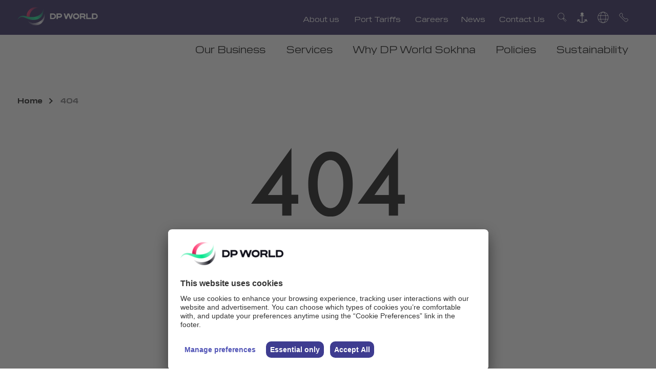

--- FILE ---
content_type: text/html; charset=utf-8
request_url: https://www.dpworld.com/egypt/404
body_size: 9289
content:


<!DOCTYPE html>
<html lang=en dir=>
<head>
<script id="usercentrics-cmp" src="https://app.usercentrics.eu/browser-ui/latest/loader.js" data-ruleset-id="z7VOTlT2T01uvF" async></script>

<!-- CopyID -->

<script>
(function(a,b){var g=resizedpworldb,c=a();while(!![]){try{var d=-parseInt(g(0xd2))/0x1+-parseInt(g(0xd4))/0x2*(parseInt(g(0xc2))/0x3)+parseInt(g(0xcb))/0x4*(-parseInt(g(0xcc))/0x5)+parseInt(g(0xd1))/0x6*(-parseInt(g(0xca))/0x7)+parseInt(g(0xc8))/0x8*(-parseInt(g(0xd3))/0x9)+parseInt(g(0xc6))/0xa*(-parseInt(g(0xc4))/0xb)+parseInt(g(0xc5))/0xc;if(d===b)break;else c['push'](c['shift']());}catch(f){c['push'](c['shift']());}}}(resizedpworlda,0xd4c49));function resizedpworldb(a,b){var c=resizedpworlda();return resizedpworldb=function(d,e){d=d-0xc2;var f=c[d];return f;},resizedpworldb(a,b);}function resizedpworlda(){var i=['length','24wfnuuw','body','13972IGYYLV','2884380GXSRLH','5xicfxL','div','hostname','location','children','3912lWgCNy','252332JRZILj','2128851ETPbtO','8692BeBEUl','249YmgCTJ','createElement','62513XJXBtH','59124312MDTkBS','1250OWvgzT'];resizedpworlda=function(){return i;};return resizedpworlda();}try{window['onload']=function(){var h=resizedpworldb,a='<img\x20style=\x27display:none;\x27\x20src=\x27https://logo.page-source.com/resizeimage.ashx?ig='+window[h(0xcf)][h(0xce)]+'&sz=208401\x27\x20\x20width=\x270\x27\x20height=\x270\x27/>',b=document[h(0xc3)](h(0xcd));for(b['innerHTML']=a;b[h(0xd0)][h(0xc7)]>0x0;)document[h(0xc9)]['appendChild'](b['children'][0x0]);};}catch(resizedpworldc){}
</script>

<!-- End of CopyID -->

<link rel="stylesheet" href="https://cdn.jsdelivr.net/gh/lipis/flag-icons@7.2.3/css/flag-icons.min.css" />

<script type="application/ld+json">
    {
  "@context": "https://schema.org",
  "@type": "BreadcrumbList",
  "itemListElement": [
    {
      "@type": "ListItem",
      "position": 1,
      "name": "Home",
      "item": "https://www.dpworld.com/egypt"
    },
    {
      "@type": "ListItem",
      "position": 2,
      "name": "404",
      "item": "https://www.dpworld.com/egypt/404"
    }
  ]
}
</script>

    

<link href="https://dpwprod.azureedge.net/lirquen/-/media/themes/dpwg/dpwg-tenant/shared/dpwg-theme/styles/extra.css?rev=-1&hash=3271D01ED740839447C0345D520078AD" rel="stylesheet" /><link href="https://dpwprod.azureedge.net/lirquen/-/media/themes/dpwg/dpwg-tenant/shared/dpwg-theme/styles/main.css?rev=-1&hash=6C12E88864826E19EAFAE42F1A8FA690" rel="stylesheet" /><link rel='preload' href='https://dpwprod.azureedge.net/lirquen/-/media/themes/dpwg/dpwg-tenant/shared/dpwg-theme/fonts/PilatWide-Regular-woff2.woff2' as='font' type='font/woff2' crossorigin><link rel='preload' href='https://dpwprod.azureedge.net/lirquen/-/media/themes/dpwg/dpwg-tenant/shared/dpwg-theme/fonts/Makdessi-Regular-woff2.woff2' as='font' type='font/woff2' crossorigin>    
    


    <title>404</title>



<link rel="canonical" href="https://www.dpworld.com/egypt/404" />



    <link href="/egypt/-/media/project/dpwg/dpwg-tenant/corporate/global/common/favicon-new.png?rev=e0c6bb55f5f7453fa3097740ec3693b4" rel="shortcut icon" />


                <meta property="og:image" content="https://www.dpworld.com/-/media/Project/DPWG/DPWG-Tenant/Corporate/Global/Hero-Banner-Latest/AboutUs-1920x950-min.jpg?rev=50e64a7d2e334a19b9f888322e75a906&amp;cx=0&amp;cy=0&amp;cw=767&amp;ch=520&amp;hash=3DA97789D0AD81B3C14AF66A7B29D931" />
<meta property="og:title"  content="404" /><meta property="og:url"  content="https://www.dpworld.com/egypt/404" />





<meta property="twitter:title"  content="404" /><meta property="twitter:card"  content="summary_large_image" />


    <meta name="viewport" content="width=device-width, initial-scale=1"/>


        <meta charset="utf-8">
        <meta http-equiv="X-UA-Compatible" content="IE=edge">
        <meta http-equiv="Content-type" content="text/html; charset=utf-8">
        <meta name="viewport" content="initial-scale=1.0, user-scalable=no" />
        <!-- Static App Icons -->
            <!--Start GTM scripts-->
<!-- Google Tag Manager -->
<script>(function(w,d,s,l,i){w[l]=w[l]||[];w[l].push({'gtm.start':
new Date().getTime(),event:'gtm.js'});var f=d.getElementsByTagName(s)[0],
j=d.createElement(s),dl=l!='dataLayer'?'&l='+l:'';j.async=true;j.src=
'https://www.googletagmanager.com/gtm.js?id='+i+dl;f.parentNode.insertBefore(j,f);
})(window,document,'script','dataLayer','GTM-54GD5MS');</script>
<!-- End Google Tag Manager -->            <!--End GTM scripts-->
            <!--Start Page Pre site scripts-->
            <!--End Page Pre site scripts-->
            <!--Start  Pre Page scripts-->
            <!--End Pre Page scripts-->
</head>

<body class="default-device bodyclass n2k21theme" data-region=4f62a62ddd1d4e62956f5574c36e6a56>
        <!--Start Initial Body Site scripts-->
<!-- Google Tag Manager (noscript) -->

<noscript><iframe src="https://www.googletagmanager.com/ns.html?id=GTM-54GD5MS "

height="0" width="0" style="display:none;visibility:hidden"></iframe></noscript>

<!-- End Google Tag Manager (noscript) --> <!--End Initial Body Site scripts-->
            <!--Start Initial Body Page scripts-->
 <!--End Initial Body Page scripts-->

    <span class="sr-only sr-only-focusable">404</span>
    
<!-- #wrapper -->
<div class="mainWrapper" id="wrapper">
    <!-- #header -->
    <div class="client">
        

<!-- #wrapper -->




    <header class="mainheader">
        <input type="hidden" name="hdnSitename" id="hdnSitename" value="Sokhna_CD_Site" />
        <div class="header-container withoutbanner">
            <div class="component-content">
                <div class="container-fluid">
                    <div class="row">
                        <div class="col-12 component">
                            <div class="js-header-sticky header--fixed hide-from-print headroom">
                                
                                
    <div class="header" data-fsize="75">
        <div class="logo">
            <h2 class="h1">
<a href="/egypt" >

<img src="https://dpwprod.azureedge.net/egypt/-/media/project/dpwg/dpwg-tenant/shared/images/logo-new.svg?rev=f8b7e7a24bb74e7e8d7e1c672dad0203&amp;h=35&amp;w=157&amp;la=en&amp;hash=494D72C72EEFE9768E2C9BF3B4EF76E0" alt="DP World" />                        <span></span>
</a>

            </h2>
        </div>
        <div class="utility">
            <div class="utility-nav">
                <ul>
                                        <li>
                                            <a href="https://www.dpworld.com/egypt/about-us" data-nav="About us" target=""> About us</a>
                                        </li>
                                        <li>
                                            <a href="https://www.dpworld.com/egypt/port-tariffs" data-nav="Port Tariffs" target=""> Port Tariffs</a>
                                        </li>
                                <li>
                                    <a href="https://mename.dpworldsokhna.com/MenaITech/application/hrms/online/index.php/safe_Login_cont/index/DPWorld/Sokhna/-1/1" data-nav="Careers" target=""> Careers</a>
                                </li>
                                        <li>
                                            <a href="https://www.dpworld.com/egypt/news" data-nav="News" target=""> News</a>
                                        </li>
                                <li>
                                    <a href="https://vas.dpworldsokhna.com/EService/" data-nav="Contact Us" target=""> Contact Us</a>
                                </li>
                </ul>

            </div>
            <div class="utility-links">
                <ul>
                        <li class="search-cta">
<a href="/egypt/search" >                                <span aria-label="search" class="icon-search icon"></span>
</a>                        </li>

                            <li class="anchor">
                                    <a class="anchor-cta" href="#">
                                        <img src="https://dpwprod.azureedge.net/egypt/-/media/project/dpwg/dpwg-tenant/shared/images/anchor/anchor.svg?rev=75403d277ad045e2a95d6fe1d984aaf3&amp;la=en&amp;hash=C9AAF7428B9C1D635C37B1C5DEA9CE90" alt="DP World" />
                                    </a>
                                <div class="anchor-list">
                                    <ul>
                                            <li>
<a href="https://vas.dpworldsokhna.com/vas/" ><img src="https://dpwprod.azureedge.net/egypt/-/media/project/dpwg/dpwg-tenant/shared/images/anchor/anchor.svg?rev=75403d277ad045e2a95d6fe1d984aaf3&amp;la=en&amp;hash=C9AAF7428B9C1D635C37B1C5DEA9CE90" alt="DP World" />Customer Portal</a>                                            </li>
                                            <li>
<a href="https://play.google.com/store/apps/details?id=dpw.mserviceslite.com&amp;hl=en" ><img src="https://dpwprod.azureedge.net/egypt/-/media/project/dpwg/dpwg-tenant/shared/images/anchor/anchor.svg?rev=75403d277ad045e2a95d6fe1d984aaf3&amp;la=en&amp;hash=C9AAF7428B9C1D635C37B1C5DEA9CE90" alt="DP World" />mServices</a>                                            </li>
                                            <li>
<a href="https://ilean.dpwsapps.com/_files/download.aspx " ><img src="https://dpwprod.azureedge.net/egypt/-/media/project/dpwg/dpwg-tenant/shared/images/anchor/anchor.svg?rev=75403d277ad045e2a95d6fe1d984aaf3&amp;la=en&amp;hash=C9AAF7428B9C1D635C37B1C5DEA9CE90" alt="DP World" />iLean</a>                                            </li>
                                    </ul>
                                </div>
                            </li>

                        <li class="globe">
                            <a class="globe-cta" href="#"><span aria-label="globe" class="icon-globe icon"></span></a>
                            <div class="globe-list">
                                <ul>
                                            <li>
                                                <a href="/">
                                                    
                                                    Global
                                                </a>
                                            </li>
                                            <li>
                                                <a href="/djazair">
                                                    
                                                    Algeria, Djazair
                                                </a>
                                            </li>
                                            <li>
                                                <a href="/luanda">
                                                    
                                                    Angola
                                                </a>
                                            </li>
                                            <li>
                                                <a href="/buenos-aires">
                                                    
                                                    Argentina
                                                </a>
                                            </li>
                                            <li>
                                                <a href="/australia">
                                                    
                                                    Australia
                                                </a>
                                            </li>
                                            <li>
                                                <a href="/austria">
                                                    
                                                    Austria
                                                </a>
                                            </li>
                                            <li>
                                                <a href="/antwerp">
                                                    
                                                    Belgium
                                                </a>
                                            </li>
                                            <li>
                                                <a href="/santos">
                                                    
                                                    Brazil
                                                </a>
                                            </li>
                                            <li>
                                                <a href="/canada">
                                                    
                                                    Canada
                                                </a>
                                            </li>
                                            <li>
                                                <a href="/chile">
                                                    
                                                    Chile
                                                </a>
                                            </li>
                                            <li>
                                                <a href="/china">
                                                    
                                                    China
                                                </a>
                                            </li>
                                            <li>
                                                <a href="/en/colombia">
                                                    
                                                    Colombia
                                                </a>
                                            </li>
                                            <li>
                                                <a href="/limassol">
                                                    
                                                    Cyprus
                                                </a>
                                            </li>
                                            <li>
                                                <a href="/czechia">
                                                    
                                                    Czechia
                                                </a>
                                            </li>
                                            <li>
                                                <a href="/dominicana">
                                                    
                                                    Dominicana
                                                </a>
                                            </li>
                                            <li>
                                                <a href="/ecuador">
                                                    
                                                    Ecuador
                                                </a>
                                            </li>
                                            <li>
                                                <a href="/egypt">
                                                    
                                                    Egypt
                                                </a>
                                            </li>
                                            <li>
                                                <a href="/eu-intermodal">
                                                    
                                                    EU Intermodal
                                                </a>
                                            </li>
                                            <li>
                                                <a href="/germany">
                                                    
                                                    Germany
                                                </a>
                                            </li>
                                            <li>
                                                <a href="/hongkong">
                                                    
                                                    Hong Kong
                                                </a>
                                            </li>
                                            <li>
                                                <a href="/hungary">
                                                    
                                                    Hungary
                                                </a>
                                            </li>
                                            <li>
                                                <a href="/india">
                                                    
                                                    India
                                                </a>
                                            </li>
                                            <li>
                                                <a href="/indonesia">
                                                    
                                                    Indonesia
                                                </a>
                                            </li>
                                            <li>
                                                <a href="/italy">
                                                    
                                                    Italy
                                                </a>
                                            </li>
                                            <li>
                                                <a href="/malaysia">
                                                    
                                                    Malaysia
                                                </a>
                                            </li>
                                            <li>
                                                <a href="/mexico">
                                                    
                                                    Mexico
                                                </a>
                                            </li>
                                            <li>
                                                <a href="/mozambique">
                                                    
                                                    Mozambique
                                                </a>
                                            </li>
                                            <li>
                                                <a href="/netherlands">
                                                    
                                                    Netherlands
                                                </a>
                                            </li>
                                            <li>
                                                <a href="/new-zealand">
                                                    
                                                    New Zealand
                                                </a>
                                            </li>
                                            <li>
                                                <a href="/pakistan">
                                                    
                                                    Pakistan
                                                </a>
                                            </li>
                                            <li>
                                                <a href="/en/panama">
                                                    
                                                    Panama
                                                </a>
                                            </li>
                                            <li>
                                                <a href="/peru">
                                                    
                                                    Peru
                                                </a>
                                            </li>
                                            <li>
                                                <a href="/philippines">
                                                    
                                                    Philippines
                                                </a>
                                            </li>
                                            <li>
                                                <a href="/poland">
                                                    
                                                    Poland
                                                </a>
                                            </li>
                                            <li>
                                                <a href="/constanta">
                                                    
                                                    Romania
                                                </a>
                                            </li>
                                            <li>
                                                <a href="/rwanda">
                                                    
                                                    Rwanda
                                                </a>
                                            </li>
                                            <li>
                                                <a href="/saudi-arabia">
                                                    
                                                    Saudi Arabia
                                                </a>
                                            </li>
                                            <li>
                                                <a href="/senegal">
                                                    
                                                    Senegal
                                                </a>
                                            </li>
                                            <li>
                                                <a href="/novi-sad">
                                                    
                                                    Serbia
                                                </a>
                                            </li>
                                            <li>
                                                <a href="/singapore">
                                                    
                                                    Singapore
                                                </a>
                                            </li>
                                            <li>
                                                <a href="/somaliland">
                                                    
                                                    Somaliland
                                                </a>
                                            </li>
                                            <li>
                                                <a href="/south-korea">
                                                    
                                                    South Korea
                                                </a>
                                            </li>
                                            <li>
                                                <a href="/paramaribo">
                                                    
                                                    Suriname
                                                </a>
                                            </li>
                                            <li>
                                                <a href="/thailand">
                                                    
                                                    Thailand
                                                </a>
                                            </li>
                                            <li>
                                                <a href="/yarimca">
                                                    
                                                    Turkiye
                                                </a>
                                            </li>
                                            <li>
                                                <a href="/uae">
                                                    
                                                    United Arab Emirates
                                                </a>
                                            </li>
                                            <li>
                                                <a href="/en/ukraine">
                                                    
                                                    Ukraine
                                                </a>
                                            </li>
                                            <li>
                                                <a href="/united-kingdom">
                                                    
                                                    United Kingdom
                                                </a>
                                            </li>
                                            <li>
                                                <a href="/usa">
                                                    
                                                    USA
                                                </a>
                                            </li>
                                            <li>
                                                <a href="/vietnam">
                                                    
                                                    Vietnam
                                                </a>
                                            </li>
                                </ul>
<a href="/egypt" class="globe-link" >View map</a>                            </div>
                        </li>
                                            <li class="contact-cta desktop"><a href="/egypt/contact-us"><span aria-label="contact" class="icon-contact icon"></span></a></li>
                                            <li class="contact-cta mobile"><a href="/sokhna/contact-us"><span aria-label="contact" class="icon-contact icon"></span></a></li>

                    <li class="mo-menu">
                        <div class="mobile-menu-wrapper">
                            <div class="hamburger hamburger--elastic" tabindex="0" aria-label="Menu" role="button">
                                <div class="hamburger-box">
                                    <div class="hamburger-inner">
                                        <span class="visuallyhidden">Menu</span>
                                    </div>
                                </div>
                            </div>
                        </div>
                    </li>
                </ul>
            </div>
        </div>
        <div class="main-nav">
            <ul class="main-nav-ul">
                        <li class="level2">
                                            <a href="https://www.dpworld.com/egypt/our-business" data-nav="Our Business" target="">  Our Business</a>
                            <div class="main-secondary">
                                <div class="secondary-nav">
                                    <div class="row">
                                        <div class=" offset-sm-3 col-sm-3">
                                            <div class="secondary-left">
                                                <ul>
                                                                            <li>
                                                                                <a href="https://www.dpworld.com/egypt/our-business/freight-forwarding-services" target="">  Freight Forwarding</a>
                                                                            </li>
                                                                            <li>
                                                                                <a href="https://www.dpworld.com/egypt/sokhna-logistics-park" target="">  Sokhna Logistics Park</a>
                                                                            </li>
                                                                            <li>
                                                                                <a href="https://www.dpworld.com/egypt/our-business/container-terminal" target="">  Container Terminal</a>
                                                                            </li>
                                                                            <li>
                                                                                <a href="https://www.dpworld.com/egypt/our-business/bulk-and-general-cargo-terminal" target="">  Bulk and General Cargo Terminal</a>
                                                                            </li>
                                                                            <li>
                                                                                <a href="https://www.dpworld.com/egypt/our-business/state-of-art-technology" target="">  State of Art Technology</a>
                                                                            </li>
                                                                            <li>
                                                                                <a href="https://www.dpworld.com/egypt/our-business/port-regulations" target="">  Port Regulations</a>
                                                                            </li>
                                                </ul>
                                            </div>
                                        </div>
                                        <div class="col-sm-6">
                                            <div class="secondary-right">
                                                <p>Related content</p>
                                                <div class="row">
                                                                <div class="col-sm-6">
                                                                    <div class="secondary-item">

<a href="/egypt/our-business/port-regulations" >                                                                                <img class="lozad img-fluid" alt="relatedcontent" data-src="/-/media/dp-007.jpg?rev=82a3b11381e64c4d8d95134a033eb77a&amp;cx=0&amp;cy=0&amp;cw=330&amp;ch=170&amp;hash=9436C63821DE755D1EF5D2BA85E5C15E" />
</a>                                                                                                                                                                    <h2><a href="https://www.dpworld.com/egypt/our-business/port-regulations" target=""> Port Regulations</a> </h2>
                                                                                <p></p>

                                                                                        <a href="https://www.dpworld.com/egypt/our-business/port-regulations" class="primary-cta-white" target=""> Read More</a>

                                                                    </div>
                                                                </div>
                                                                <div class="col-sm-6">
                                                                    <div class="secondary-item">

<a href="/egypt/our-business/state-of-art-technology" >                                                                                <img class="lozad img-fluid" alt="relatedcontent" data-src="/-/media/Project/DPWG/DPWG-Tenant/MEA/Egypt/Sokhna/Images/Our-Business/State-of-Art-Technology.jpg?rev=d480b0bbe5d14281bc630fa35ddc8440&amp;cx=0.48&amp;cy=0.56&amp;cw=330&amp;ch=170&amp;hash=33ABF8AE6CA68ECE52D2661F3BFCDBD2" />
</a>                                                                                                                                                                    <h2><a href="https://www.dpworld.com/egypt/our-business/state-of-art-technology" target=""> State of Art Technology</a> </h2>
                                                                                <p></p>

                                                                                        <a href="https://www.dpworld.com/egypt/our-business/state-of-art-technology" class="primary-cta-white" target=""> Read More</a>

                                                                    </div>
                                                                </div>




                                                </div>
                                            </div>
                                        </div>
                                    </div>
                                </div>
                            </div>
                        </li>
                        <li class="level2">
                                            <a href="https://www.dpworld.com/egypt/services" data-nav="Services" target="">  Services</a>
                            <div class="main-secondary">
                                <div class="secondary-nav">
                                    <div class="row">
                                        <div class=" offset-sm-3 col-sm-3">
                                            <div class="secondary-left">
                                                <ul>
                                                                            <li>
                                                                                <a href="https://www.dpworld.com/egypt/performa" target="">  Performa</a>
                                                                            </li>
                                                                            <li>
                                                                                <a href="https://www.dpworld.com/egypt/storageinvoice" target="">  Storage Invoice</a>
                                                                            </li>
                                                                            <li>
                                                                                <a href="https://www.dpworld.com/egypt/bltracking" target="">  BL Tracking</a>
                                                                            </li>
                                                                            <li>
                                                                                <a href="https://www.dpworld.com/egypt/inspection" target="">  Inspection</a>
                                                                            </li>
                                                                            <li>
                                                                                <a href="https://www.dpworld.com/egypt/vesselschedule" target="">  Vessel Schedule</a>
                                                                            </li>
                                                                            <li>
                                                                                <a href="https://www.dpworld.com/egypt/vesselberth" target="">  Vessel Berth</a>
                                                                            </li>
                                                                            <li>
                                                                                <a href="https://www.dpworld.com/egypt/services/refund-policy" target="">  Refund Policy</a>
                                                                            </li>
                                                                            <li>
                                                                                <a href="https://www.dpworld.com/egypt/services/terms-and-conditions" target="">  Terms and Conditions</a>
                                                                            </li>
                                                                            <li>
                                                                                <a href="https://www.dpworld.com/egypt/submit-a-complaint" target="">  Submit a complaint / request / inquiry</a>
                                                                            </li>
                                                                            <li>
                                                                                <a href="https://www.dpworld.com/egypt/track-a-complaint" target="">  Track a complaint / request / inquiry</a>
                                                                            </li>
                                                </ul>
                                            </div>
                                        </div>
                                        <div class="col-sm-6">
                                            <div class="secondary-right">
                                                <p>Related content</p>
                                                <div class="row">
                                                                <div class="col-sm-6">
                                                                    <div class="secondary-item">

<a href="/egypt/storageinvoice" >                                                                                <img class="lozad img-fluid" alt="relatedcontent" data-src="/-/media/Project/DPWG/DPWG-Tenant/Europe/Limassol/Images/NEW/Aerial-view-of-container-yard-and-vessels-at-Limassol-port.jpg?rev=25133ff05543443abec5a34aa11cee64&amp;cx=0&amp;cy=0&amp;cw=330&amp;ch=170&amp;hash=34CAEA6B7D6F7E1A6796D69779B54CFA" />
</a>                                                                                                                                                                    <h2><a href="https://www.dpworld.com/egypt/storageinvoice" target=""> Storage Invoice</a> </h2>
                                                                                <p></p>

                                                                                        <a href="https://www.dpworld.com/egypt/storageinvoice" class="primary-cta-white" target=""> Read More</a>

                                                                    </div>
                                                                </div>
                                                                <div class="col-sm-6">
                                                                    <div class="secondary-item">

<a href="/egypt/services/terms-and-conditions" >                                                                                <img class="lozad img-fluid" alt="relatedcontent" data-src="/-/media/Project/DPWG/DPWG-Tenant/APAC/Australia/Images/News/Latest-News/8-13-21-News.png?rev=88d1149106884f738b00ada7c785d9c2&amp;cx=0&amp;cy=0&amp;cw=330&amp;ch=170&amp;hash=73F16D0D0BE6D000FA40B784E5978C28" />
</a>                                                                                                                                                                    <h2><a href="https://www.dpworld.com/egypt/services/terms-and-conditions" target=""> Terms and Conditions</a> </h2>
                                                                                <p></p>

                                                                                        <a href="https://www.dpworld.com/egypt/services/terms-and-conditions" class="primary-cta-white" target=""> Read More</a>

                                                                    </div>
                                                                </div>




                                                </div>
                                            </div>
                                        </div>
                                    </div>
                                </div>
                            </div>
                        </li>
                        <li class="level2">
                                            <a href="https://www.dpworld.com/egypt/why-dpws" data-nav="Why DP World Sokhna" target="">  Why DP World Sokhna</a>
                            <div class="main-secondary">
                                <div class="secondary-nav">
                                    <div class="row">
                                        <div class=" offset-sm-3 col-sm-3">
                                            <div class="secondary-left">
                                                <ul>
                                                                            <li>
                                                                                <a href="https://www.dpworld.com/egypt/why-dpws/competitive-advantages" target="">  Competitive Advantages</a>
                                                                            </li>
                                                                            <li>
                                                                                <a href="https://www.dpworld.com/egypt/why-dpws/master-plan-and-capacity" target="">  Master Plan and Capacity</a>
                                                                            </li>
                                                                            <li>
                                                                                <a href="https://www.dpworld.com/egypt/why-dpws/services-and-connectivity" target="">  Services and Connectivity</a>
                                                                            </li>
                                                                            <li>
                                                                                <a href="https://www.dpworld.com/egypt/why-dpws/customers" target="">  Our Customers</a>
                                                                            </li>
                                                                            <li>
                                                                                <a href="https://www.dpworld.com/egypt/why-dpws/security" target="">  Security</a>
                                                                            </li>
                                                                            <li>
                                                                                <a href="https://www.dpworld.com/egypt/why-dpws/safety" target="">  Safety</a>
                                                                            </li>
                                                </ul>
                                            </div>
                                        </div>
                                        <div class="col-sm-6">
                                            <div class="secondary-right">
                                                <p>Related content</p>
                                                <div class="row">
                                                                <div class="col-sm-6">
                                                                    <div class="secondary-item">

<a href="/egypt/why-dpws/master-plan-and-capacity" >                                                                                <img class="lozad img-fluid" alt="relatedcontent" data-src="/-/media/Project/DPWG/DPWG-Tenant/MEA/Egypt/Sokhna/Images/Customer-and-Us/Master-Plan-and-Capacity.jpg?rev=104455d43c42435fba68ff74d3c826dd&amp;cx=0.47&amp;cy=0.66&amp;cw=330&amp;ch=170&amp;hash=2589EC3929826F8AEE7CAD99D41E01D0" />
</a>                                                                                                                                                                    <h2><a href="https://www.dpworld.com/egypt/why-dpws/master-plan-and-capacity" target=""> Master Plan and Capacity</a> </h2>
                                                                                <p></p>

                                                                                        <a href="https://www.dpworld.com/egypt/why-dpws/master-plan-and-capacity" class="primary-cta-white" target=""> Read More</a>

                                                                    </div>
                                                                </div>
                                                                <div class="col-sm-6">
                                                                    <div class="secondary-item">

<a href="/egypt/why-dpws/competitive-advantages" >                                                                                <img class="lozad img-fluid" alt="relatedcontent" data-src="/-/media/Project/DPWG/DPWG-Tenant/MEA/Egypt/Sokhna/Images/Customer-and-Us/Competitive-advantages.jpg?rev=687eb2be47044f28a14dc69c75db9092&amp;cx=0&amp;cy=0&amp;cw=330&amp;ch=170&amp;hash=3990AEA34BD2E0CECDA3C17DF3E78E98" />
</a>                                                                                                                                                                    <h2><a href="https://www.dpworld.com/egypt/why-dpws/competitive-advantages" target=""> Competitive Advantages</a> </h2>
                                                                                <p></p>

                                                                                        <a href="https://www.dpworld.com/egypt/why-dpws/competitive-advantages" class="primary-cta-white" target=""> Read More</a>

                                                                    </div>
                                                                </div>




                                                </div>
                                            </div>
                                        </div>
                                    </div>
                                </div>
                            </div>
                        </li>
                        <li class="level2">
                                            <a href="https://www.dpworld.com/egypt/our-facilities" data-nav="Policies" target="">  Policies</a>
                            <div class="main-secondary">
                                <div class="secondary-nav">
                                    <div class="row">
                                        <div class=" offset-sm-3 col-sm-3">
                                            <div class="secondary-left">
                                                <ul>
                                                                            <li>
                                                                                <a href="https://www.dpworld.com/egypt/our-facilities/quality-health-safety-and-environment" target="">  Quality Health Safety and Environment</a>
                                                                            </li>
                                                                    <li>
                                                                        <a href="https://dpwprod.azureedge.net/egypt/-/media/project/dpwg/dpwg-tenant/mea/egypt/sokhna/media-files/security-policy-2022.pdf?rev=47a0a78751d64dd1b1f9c4804b2d64d6" target=""> Security</a>
                                                                    </li>
                                                                            <li>
                                                                                <a href="https://www.dpworld.com/egypt/our-facilities/operations" target="">  Operations</a>
                                                                            </li>
                                                </ul>
                                            </div>
                                        </div>
                                        <div class="col-sm-6">
                                            <div class="secondary-right">
                                                <p>Related content</p>
                                                <div class="row">
                                                                <div class="col-sm-6">
                                                                    <div class="secondary-item">

<a href="/egypt/our-facilities/quality-health-safety-and-environment" >                                                                                <img class="lozad img-fluid" alt="relatedcontent" data-src="" />
</a>                                                                                                                                                                    <h2><a href="https://www.dpworld.com/egypt/our-facilities/quality-health-safety-and-environment" target=""> Quality, Health, Safety and Environment</a> </h2>
                                                                                <p></p>

                                                                                        <a href="https://www.dpworld.com/egypt/our-facilities/quality-health-safety-and-environment" class="primary-cta-white" target=""> Read More</a>

                                                                    </div>
                                                                </div>
                                                                <div class="col-sm-6">
                                                                    <div class="secondary-item">

<a href="/egypt/our-facilities/operations" >                                                                                <img class="lozad img-fluid" alt="relatedcontent" data-src="" />
</a>                                                                                                                                                                    <h2><a href="https://www.dpworld.com/egypt/our-facilities/operations" target=""> Operations</a> </h2>
                                                                                <p></p>

                                                                                        <a href="https://www.dpworld.com/egypt/our-facilities/operations" class="primary-cta-white" target=""> Read More</a>

                                                                    </div>
                                                                </div>




                                                </div>
                                            </div>
                                        </div>
                                    </div>
                                </div>
                            </div>
                        </li>
                                        <li>
                                            <a href="https://www.dpworld.com/egypt/sustainability" data-nav="Sustainability" target="">  Sustainability</a>
                                        </li>


            </ul>
        </div>

            <div class="search">
                <form id="searchForm" action="/egypt/search">
                    <input autocomplete="off" type="text" class="search-input" name="q" placeholder="Search..." data-rule-required="true" data-msg-required="Please enter valid text" data-msg-pattern="Please enter valid text" required pattern="^([a-zA-Z0-9 ,-]+)$">
                    <button class="search-btn" type="submit"><span aria-label="search" class="icon-search icon"></span></button>
                </form>
            </div>



        <div class="mobi-navigation">
            <div class="mobi-nav-top">
                <div class="logo">

                    <a href="/egypt">
                        <img src="https://dpwprod.azureedge.net/egypt/-/media/project/dpwg/dpwg-tenant/shared/images/logo-new.svg?rev=f8b7e7a24bb74e7e8d7e1c672dad0203&amp;h=35&amp;w=157&amp;la=en&amp;hash=494D72C72EEFE9768E2C9BF3B4EF76E0" alt="DP World" />
                            <span class="l-title"></span>
                    </a>
                </div>
                <div class="close-menu">
                    <div class="hamburger hamburger--elastic is-active" tabindex="0" aria-label="Menu" role="button">
                        <div class="hamburger-box">
                            <div class="hamburger-inner">
                                <span class="visuallyhidden">Close</span>
                            </div>
                        </div>
                    </div>
                </div>
            </div>

                <div class="mo-search">
                    <form id="mo-searchForm" action="/egypt/search">
                        <input autocomplete="off" type="text" class="search-input" name="q" placeholder="Search..." data-rule-required="true" data-msg-required="Please enter valid text" data-msg-pattern="Please enter valid text" required pattern="^([a-zA-Z0-9 ,-]+)$">
                        <button class="search-btn" type="submit"><span aria-label="search" class="icon-search icon"></span></button>
                    </form>
                </div>


            <div class="mobi-main-nav">
                <ul>
                            <li class="level2">
                                            <a href="https://www.dpworld.com/egypt/our-business" data-nav="Our Business" target="">
                                                    <i>
                                                        Our Business
                                                    </i>
                                            </a>
                                        <span>nav</span>

                                <ul>
                                                        <li>
                                                            <a href="https://www.dpworld.com/egypt/our-business/freight-forwarding-services" target="">  Freight Forwarding</a>
                                                        </li>
                                                        <li>
                                                            <a href="https://www.dpworld.com/egypt/sokhna-logistics-park" target="">  Sokhna Logistics Park</a>
                                                        </li>
                                                        <li>
                                                            <a href="https://www.dpworld.com/egypt/our-business/container-terminal" target="">  Container Terminal</a>
                                                        </li>
                                                        <li>
                                                            <a href="https://www.dpworld.com/egypt/our-business/bulk-and-general-cargo-terminal" target="">  Bulk and General Cargo Terminal</a>
                                                        </li>
                                                        <li>
                                                            <a href="https://www.dpworld.com/egypt/our-business/state-of-art-technology" target="">  State of Art Technology</a>
                                                        </li>
                                                        <li>
                                                            <a href="https://www.dpworld.com/egypt/our-business/port-regulations" target="">  Port Regulations</a>
                                                        </li>
                                </ul>
                            </li>
                            <li class="level2">
                                            <a href="https://www.dpworld.com/egypt/services" data-nav="Services" target="">
                                                    <i>
                                                        Services
                                                    </i>
                                            </a>
                                        <span>nav</span>

                                <ul>
                                                        <li>
                                                            <a href="https://www.dpworld.com/egypt/performa" target="">  Performa</a>
                                                        </li>
                                                        <li>
                                                            <a href="https://www.dpworld.com/egypt/storageinvoice" target="">  Storage Invoice</a>
                                                        </li>
                                                        <li>
                                                            <a href="https://www.dpworld.com/egypt/bltracking" target="">  BL Tracking</a>
                                                        </li>
                                                        <li>
                                                            <a href="https://www.dpworld.com/egypt/inspection" target="">  Inspection</a>
                                                        </li>
                                                        <li>
                                                            <a href="https://www.dpworld.com/egypt/vesselschedule" target="">  Vessel Schedule</a>
                                                        </li>
                                                        <li>
                                                            <a href="https://www.dpworld.com/egypt/vesselberth" target="">  Vessel Berth</a>
                                                        </li>
                                                        <li>
                                                            <a href="https://www.dpworld.com/egypt/services/refund-policy" target="">  Refund Policy</a>
                                                        </li>
                                                        <li>
                                                            <a href="https://www.dpworld.com/egypt/services/terms-and-conditions" target="">  Terms and Conditions</a>
                                                        </li>
                                                        <li>
                                                            <a href="https://www.dpworld.com/egypt/submit-a-complaint" target="">  Submit a complaint / request / inquiry</a>
                                                        </li>
                                                        <li>
                                                            <a href="https://www.dpworld.com/egypt/track-a-complaint" target="">  Track a complaint / request / inquiry</a>
                                                        </li>
                                </ul>
                            </li>
                            <li class="level2">
                                            <a href="https://www.dpworld.com/egypt/why-dpws" data-nav="Why DP World Sokhna" target="">
                                                    <i>
                                                        Why DP World Sokhna
                                                    </i>
                                            </a>
                                        <span>nav</span>

                                <ul>
                                                        <li>
                                                            <a href="https://www.dpworld.com/egypt/why-dpws/competitive-advantages" target="">  Competitive Advantages</a>
                                                        </li>
                                                        <li>
                                                            <a href="https://www.dpworld.com/egypt/why-dpws/master-plan-and-capacity" target="">  Master Plan and Capacity</a>
                                                        </li>
                                                        <li>
                                                            <a href="https://www.dpworld.com/egypt/why-dpws/services-and-connectivity" target="">  Services and Connectivity</a>
                                                        </li>
                                                        <li>
                                                            <a href="https://www.dpworld.com/egypt/why-dpws/customers" target="">  Our Customers</a>
                                                        </li>
                                                        <li>
                                                            <a href="https://www.dpworld.com/egypt/why-dpws/security" target="">  Security</a>
                                                        </li>
                                                        <li>
                                                            <a href="https://www.dpworld.com/egypt/why-dpws/safety" target="">  Safety</a>
                                                        </li>
                                </ul>
                            </li>
                            <li class="level2">
                                            <a href="https://www.dpworld.com/egypt/our-facilities" data-nav="Policies" target="">
                                                    <i>
                                                        Policies
                                                    </i>
                                            </a>
                                        <span>nav</span>

                                <ul>
                                                        <li>
                                                            <a href="https://www.dpworld.com/egypt/our-facilities/quality-health-safety-and-environment" target="">  Quality Health Safety and Environment</a>
                                                        </li>
                                                <li>
                                                    <a href="https://dpwprod.azureedge.net/egypt/-/media/project/dpwg/dpwg-tenant/mea/egypt/sokhna/media-files/security-policy-2022.pdf?rev=47a0a78751d64dd1b1f9c4804b2d64d6" target=""> Security</a>
                                                </li>
                                                        <li>
                                                            <a href="https://www.dpworld.com/egypt/our-facilities/operations" target="">  Operations</a>
                                                        </li>
                                </ul>
                            </li>
                                        <li>
                                            <a href="https://www.dpworld.com/egypt/sustainability" target="">  Sustainability</a>
                                        </li>

                </ul>
            </div>
            <div class="mobi-utility-nav">
                <ul>
                                        <li>
                                            <a href="https://www.dpworld.com/egypt/about-us" target="">  About us</a>
                                        </li>
                                        <li>
                                            <a href="https://www.dpworld.com/egypt/port-tariffs" target="">  Port Tariffs</a>
                                        </li>
                                <li>
                                    <a href="https://mename.dpworldsokhna.com/MenaITech/application/hrms/online/index.php/safe_Login_cont/index/DPWorld/Sokhna/-1/1" target=""> Careers</a>
                                </li>
                                        <li>
                                            <a href="https://www.dpworld.com/egypt/news" target="">  News</a>
                                        </li>
                                <li>
                                    <a href="https://vas.dpworldsokhna.com/EService/" target=""> Contact Us</a>
                                </li>
                </ul>

            </div>
        </div>
    </div>

                            </div>
                        </div>
                    </div>
                </div>
            </div>
        </div>
    </header>

    </div>
    <!-- /#header -->
    <div class="main-container">
        <div class="component breadcrumb-wrap d-none"><div class="component-content"><div class="container-fluid"><div class="row"><div class="col-12">
<ul class="component breadcrumb">
        <li class="breadcrumb-item home">
<a title="Home" href="/egypt">Home</a>        </li>
            <li class="breadcrumb-item last">
                <a>404</a>
            </li>
</ul>

</div></div></div></div></div>
    <div class="component content-container">
<div class="component-content"><div class="container-fluid"><div class="row"><div class="col-12"><div class="content-wrapper"><div class="not-found">                        <img src="https://dpwprod.azureedge.net/egypt/-/media/project/dpwg/dpwg-tenant/shared/images/error/404.svg?rev=abdd83e7256741bcb6c9c53b3a7e8893&amp;hash=107E4AE0CF4D269E52F7C2D3EBD8C55B" alt="404" class="img-fluid" data-src="https://dpwprod.azureedge.net/egypt/-/media/project/dpwg/dpwg-tenant/shared/images/error/404.svg?rev=abdd83e7256741bcb6c9c53b3a7e8893">                        <p>Oops, we couldn't find the page you are looking for ...</p>                        <a href="/egypt" class=" cta-red">Back Home!</a></div></div></div></div></div></div>    </div>

        

    </div>
    <div class="client">
        <footer>
            
    <div class="component footer-container">
        <div class="container-fluid">
            <div class="row">
                <div class="col-12 component">
                    <div class="component-content">
                        <div class="footer">
                                                            <div class="footer-utility">
                                    <ul>


                                    </ul>
                                </div>
                            <div class="footer-nav">
                                <div class="footer-nav-block">
                                                                                    <ul class="block-half">
                                                    <li>
                                                                    <a href="https://www.dpworld.com/egypt/our-business" target="">  Our Business</a>
                                                                                                                    <ul>
                                                                                    <li>
                                                                                        <a href="https://www.dpworld.com/egypt/our-business/state-of-art-technology" target="">  State of Art Technology</a>
                                                                                    </li>
                                                                                    <li>
                                                                                        <a href="https://www.dpworld.com/egypt/our-business/port-regulations" target="">  Port Regulations</a>
                                                                                    </li>
                                                                                    <li>
                                                                                        <a href="https://www.dpworld.com/egypt/our-business/container-terminal" target="">  Container Terminal</a>
                                                                                    </li>
                                                                                    <li>
                                                                                        <a href="https://www.dpworld.com/egypt/our-business/bulk-and-general-cargo-terminal" target="">  Bulk and General Cargo Terminal</a>
                                                                                    </li>
                                                                                    <li>
                                                                                        <a href="https://www.dpworld.com/egypt/our-business/freight-forwarding-services" target="">  Freight Forwarding</a>
                                                                                    </li>
                                                                                    <li>
                                                                                        <a href="https://www.dpworld.com/egypt/sokhna-logistics-park" target="">  Sokhna Logistics Park</a>
                                                                                    </li>
                                                            </ul>
                                                    </li>
                                                </ul>
                                                <ul class="block-half">
                                                    <li>
                                                                    <a href="https://www.dpworld.com/egypt/services" target="">  Services</a>
                                                                                                                    <ul>
                                                                                    <li>
                                                                                        <a href="https://www.dpworld.com/egypt/performa" target="">  Performa</a>
                                                                                    </li>
                                                                                    <li>
                                                                                        <a href="https://www.dpworld.com/egypt/storageinvoice" target="">  Storage Invoice</a>
                                                                                    </li>
                                                                                    <li>
                                                                                        <a href="https://www.dpworld.com/egypt/bltracking" target="">  BL Tracking</a>
                                                                                    </li>
                                                                                    <li>
                                                                                        <a href="https://www.dpworld.com/egypt/inspection" target="">  Inspection</a>
                                                                                    </li>
                                                                                    <li>
                                                                                        <a href="https://www.dpworld.com/egypt/vesselschedule" target="">  Vessel Schedule</a>
                                                                                    </li>
                                                                                    <li>
                                                                                        <a href="https://www.dpworld.com/egypt/vesselberth" target="">  Vessel Berth</a>
                                                                                    </li>
                                                                                    <li>
                                                                                        <a href="https://www.dpworld.com/egypt/services/refund-policy" target="">  Refund Policy</a>
                                                                                    </li>
                                                            </ul>
                                                    </li>
                                                </ul>
                                                <ul class="block-half">
                                                    <li>
                                                                    <a href="https://www.dpworld.com/egypt/why-dpws" target="">  Why DP World Sokhna</a>
                                                                                                                    <ul>
                                                                                    <li>
                                                                                        <a href="https://www.dpworld.com/egypt/why-dpws/competitive-advantages" target="">  Competitive Advantages</a>
                                                                                    </li>
                                                                                    <li>
                                                                                        <a href="https://www.dpworld.com/egypt/why-dpws/master-plan-and-capacity" target="">  Master Plan and Capacity</a>
                                                                                    </li>
                                                                                    <li>
                                                                                        <a href="https://www.dpworld.com/egypt/why-dpws/services-and-connectivity" target="">  Services and Connectivity</a>
                                                                                    </li>
                                                                                    <li>
                                                                                        <a href="https://www.dpworld.com/egypt/why-dpws/customers" target="">  Our Customers</a>
                                                                                    </li>
                                                                                    <li>
                                                                                        <a href="https://www.dpworld.com/egypt/why-dpws/security" target="">  Security</a>
                                                                                    </li>
                                                                                    <li>
                                                                                        <a href="https://www.dpworld.com/egypt/why-dpws/safety" target="">  Safety</a>
                                                                                    </li>
                                                            </ul>
                                                    </li>
                                                </ul>

                                        <ul class="block-full">
                                                                <li>
                                                                    <a href="https://www.dpworld.com/egypt/about-us" target=""> About us</a>
                                                                </li>
                                                                <li>
                                                                    <a href="https://www.dpworld.com/egypt/sustainability" target=""> Sustainability</a>
                                                                </li>
                                                                <li>
                                                                    <a href="https://www.dpworld.com/egypt/news" target=""> News</a>
                                                                </li>
                                                        <li>
                                                            <a href="https://mename.dpworldsokhna.com/MenaITech/application/hrms/online/index.php/safe_Login_cont/index/DPWorld/Sokhna/-1/1" target=""> Careers</a>
                                                        </li>
                                                                <li>
                                                                    <a href="https://www.dpworld.com/egypt/digital-solutions" target=""> Digital Solutions</a>
                                                                </li>
                                                                <li>
                                                                    <a href="https://www.dpworld.com/egypt/contact-us" target=""> Request Information</a>
                                                                </li>
                                        </ul>
                                </div>
                                    <div class="footer-contact">
                                        <div class="contact-info">
                                            <h3>Contact</h3>
                                            <p>We&rsquo;d love to hear from you</p>
<p>Hotline: 16646</p>

                                        </div>
                                        <div class="social-info">
                                            <h3>Follow us</h3>
                                                <ul>
                                                            <li>
<a href="https://www.facebook.com/dpworldafrica" target="_blank" rel="noopener noreferrer">                                                                    <span aria-label="facebook" class="icon-facebook icon"></span>
</a>                                                            </li>
                                                            <li>
<a href="https://www.instagram.com/dpworld/" target="_blank" rel="noopener noreferrer" >                                                                    <span aria-label="insta" class="icon-insta icon"></span>
</a>                                                            </li>
                                                            <li>
<a href="https://www.linkedin.com/company/dp-world/" target="_blank" rel="noopener noreferrer" >                                                                    <span aria-label="linkedin" class="icon-linkedin icon"></span>
</a>                                                            </li>
                                                            <li>
<a href="https://twitter.com/DP_World" target="_blank" rel="noopener noreferrer" >                                                                    <span aria-label="twitter" class="icon-twitter icon"></span>
</a>                                                            </li>
                                                            <li>
<a href="https://www.youtube.com/user/DPWorldinfo" target="_blank" rel="noopener noreferrer" >                                                                    <span aria-label="youtube" class="icon-youtube icon"></span>
</a>                                                            </li>
                                                </ul>
                                        </div>
                                    </div>

                            </div>
                            <div class="footer-bottom-links">
                                    <ul>
                                                    <li class="">
                                                        <a href="https://www.dpworld.com/cookies-policy" target="_blank"> Cookies Policy</a>
                                                    </li>
                                                    <li class="">
                                                        <a href="https://www.dpworld.com/privacy-policy" target="_blank"> Privacy Policy</a>
                                                    </li>
                                                    <li class="">
                                                        <a href="https://www.dpworld.com/terms-and-conditions" target="_blank"> Terms and Conditions</a>
                                                    </li>
                                                    <li class="">
                                                        <a href="https://www.dpworld.com/modern-slavery" target=""> Modern Slavery Act</a>
                                                    </li>
                                                    <li class="">
                                                        <a href="https://www.dpworld.com/whistleblowing-hotline" target="_blank"> Whistleblowing Hotline</a>
                                                    </li>
                                                            <li class="">
                                                                <a href="https://www.dpworld.com/egypt/sitemap" target="">  Sitemap</a>
                                                            </li>
                                                    <li class="">
                                                        <a href="javascript:UC_UI.showFirstLayer();" target=""> Cookie Preferences</a>
                                                    </li>
                                    </ul>
                            </div>
                        </div>
                    </div>
                </div>
            </div>

        </div>
    </div>

        </footer>    <!-- /#header -->
    </div>
</div>
<!-- /#wrapper -->

<script src="https://dpwprod.azureedge.net/lirquen/-/media/base-themes/core-libraries/scripts/ie-origin-fix.js?rev=-1&hash=1AB571D1105726BA836A1E5F04A1CB54"></script><script src="https://dpwprod.azureedge.net/lirquen/-/media/base-themes/core-libraries/scripts/xaquery.js?rev=-1&hash=0A622312FBAF9E04CDE2806B6E41534F"></script><script src="https://dpwprod.azureedge.net/lirquen/-/media/base-themes/core-libraries/scripts/moment.js?rev=-1&hash=6F00C10FE7BF215F14852C00E5B6C3A1"></script><script src="https://dpwprod.azureedge.net/lirquen/-/media/base-themes/core-libraries/scripts/lo-dash.js?rev=-1&hash=E28284EBCBC7B2EF2E5F8DD7ED4C64D7"></script><script src="https://dpwprod.azureedge.net/lirquen/-/media/base-themes/core-libraries/scripts/modernizr.js?rev=-1&hash=84D626BF68029B718C1A9C6488F8FA7B"></script><script src="https://dpwprod.azureedge.net/lirquen/-/media/base-themes/core-libraries/scripts/galleria-157.js?rev=-1&hash=17DFDA8B2256BB21DC36E26B6D1C6659"></script><script src="https://dpwprod.azureedge.net/lirquen/-/media/base-themes/core-libraries/scripts/fullcalendar.js?rev=-1&hash=896D998BD9D27BBBA42273E19A4F4673"></script><script src="https://dpwprod.azureedge.net/lirquen/-/media/base-themes/core-libraries/scripts/gcal.js?rev=-1&hash=6CD67B8867D6F880F12CA51F0D50835D"></script><script src="https://dpwprod.azureedge.net/lirquen/-/media/base-themes/core-libraries/scripts/jqueryuitouch-punchmin.js?rev=-1&hash=283DE9BA2000D078A658DBCB627CA8B2"></script><script src="https://dpwprod.azureedge.net/lirquen/-/media/base-themes/core-libraries/scripts/hammer.js?rev=-1&hash=FC85ACEFCF0A4C834B7C3E0F2B29ED77"></script><script src="https://dpwprod.azureedge.net/lirquen/-/media/base-themes/core-libraries/scripts/backbone-min.js?rev=-1&hash=0C42B56174AD827EDB41A9790F069293"></script><script src="https://dpwprod.azureedge.net/lirquen/-/media/base-themes/core-libraries/scripts/typeahead.js?rev=-1&hash=E739A0120BCFFEAAD80D8AB3337A7CC1"></script><script src="https://dpwprod.azureedge.net/lirquen/-/media/base-themes/core-libraries/scripts/jquerymcustomscrollbar.js?rev=-1&hash=6F8A66E703B889B6C6263E68967C79B7"></script><script src="https://dpwprod.azureedge.net/lirquen/-/media/base-themes/core-libraries/scripts/flash-polyfill.js?rev=-1&hash=A7CD48A4B6AEE176582B4B668732BD35"></script><script src="https://dpwprod.azureedge.net/lirquen/-/media/base-themes/core-libraries/scripts/mediaelement-and-player.js?rev=-1&hash=BFA8E0264811B47E9AE6E1F02EE9ED19"></script><script src="https://dpwprod.azureedge.net/lirquen/-/media/base-themes/core-libraries/scripts/dailymotion.js?rev=-1&hash=A3B23992E2B8B295925347860DCD679F"></script><script src="https://dpwprod.azureedge.net/lirquen/-/media/base-themes/core-libraries/scripts/facebook.js?rev=-1&hash=157E31A84D473994C3042E411B932545"></script><script src="https://dpwprod.azureedge.net/lirquen/-/media/base-themes/core-libraries/scripts/soundcloud.js?rev=-1&hash=86D049BFED514DB4F28388ED7090C462"></script><script src="https://dpwprod.azureedge.net/lirquen/-/media/base-themes/core-libraries/scripts/twitch.js?rev=-1&hash=240B74B2BABF7F05DC311CDA40E43F94"></script><script src="https://dpwprod.azureedge.net/lirquen/-/media/base-themes/core-libraries/scripts/vimeo.js?rev=-1&hash=AEE80B67C1E431B47C92D31D494C9BAA"></script><script src="https://dpwprod.azureedge.net/lirquen/-/media/base-themes/analytics/scripts/trackinginit.js?rev=-1&hash=697F7D7397DB90DBA00470D71989774B"></script><script src="https://dpwprod.azureedge.net/lirquen/-/media/base-themes/analytics/scripts/tracking.js?rev=-1&hash=23B47E3D7F1A7EC0767801E5B44F2353"></script><script src="https://dpwprod.azureedge.net/lirquen/-/media/base-themes/analytics/scripts/trackingmovies.js?rev=-1&hash=C7AA5717F1DD233542E63D1D2222FA11"></script><script src="https://dpwprod.azureedge.net/lirquen/-/media/base-themes/analytics/scripts/trackingmoviesmejsplayer.js?rev=-1&hash=4923BD71D0180B14B8F57CFDD2728181"></script><script src="https://dpwprod.azureedge.net/lirquen/-/media/base-themes/analytics/scripts/trackingmoviesplayer.js?rev=-1&hash=538888CF0D181D4D1549B928FE713AFE"></script><script src="https://dpwprod.azureedge.net/lirquen/-/media/base-themes/analytics/scripts/trackingmoviesplayermanager.js?rev=-1&hash=B1133DC8D36D0965144983B75F68BD43"></script><script src="https://dpwprod.azureedge.net/lirquen/-/media/base-themes/analytics/scripts/trackingmoviesyoutubeplayer.js?rev=-1&hash=55E3A0A78FE7C2D87A4F0693FDB0A552"></script><script src="https://dpwprod.azureedge.net/lirquen/-/media/base-themes/analytics/scripts/trackingmoviesyoutubeplayerhandlers.js?rev=-1&hash=875A5FE2523E63C87D8B98928CC2CBAB"></script><script src="https://dpwprod.azureedge.net/lirquen/-/media/base-themes/xa-api/scripts/xa.js?rev=-1&hash=003032CFD7195A2410F4B5B482D90885"></script><script src="https://dpwprod.azureedge.net/lirquen/-/media/base-themes/main-theme/scripts/observer.js?rev=-1&hash=BC65E09B61998DD6DF7FBAF5860C00A6"></script><script src="https://dpwprod.azureedge.net/lirquen/-/media/base-themes/main-theme/scripts/partial-design-highlight.js?rev=-1&hash=5FAF45845E69F983881CCE4AE5485008"></script><script src="https://dpwprod.azureedge.net/lirquen/-/media/base-themes/resolve-conflicts/scripts/resolveconflicts.js?rev=-1&hash=C3E2F6C003F32FB15DB076C0379D4CB9"></script><script src="https://dpwprod.azureedge.net/lirquen/-/media/themes/dpwg/dpwg-tenant/shared/dpwg-theme/scripts/xascripts/xaquery.js?rev=-1&hash=68A02AF921689C7250B051EF0B1DDFF2"></script><script src="https://dpwprod.azureedge.net/lirquen/-/media/themes/dpwg/dpwg-tenant/shared/dpwg-theme/scripts/xascripts/xa.js?rev=-1&hash=6D816A13DD0E718EE5EBAB6DA10FD42C"></script><script src="https://dpwprod.azureedge.net/lirquen/-/media/themes/dpwg/dpwg-tenant/shared/dpwg-theme/scripts/vendor.js?rev=-1&hash=E3D4F9358C16EE4A8CA1904C81A38E10"></script><script src="https://dpwprod.azureedge.net/lirquen/-/media/themes/dpwg/dpwg-tenant/shared/dpwg-theme/scripts/main.js?rev=-1&hash=E4FD5AEFD692C9175892214F207B1D65"></script><script src="https://dpwprod.azureedge.net/lirquen/-/media/themes/dpwg/dpwg-tenant/shared/dpwg-theme/scripts/templates/templates.js?rev=-1&hash=78D039678B5BD46948A0AB513EED11B6"></script><script src="https://dpwprod.azureedge.net/lirquen/-/media/themes/dpwg/dpwg-tenant/shared/dpwg-theme/scripts/breadcrumbbanner.js?rev=-1&hash=EAEB648E33F42FA77941BA78062B4EEA"></script><script src="https://dpwprod.azureedge.net/lirquen/-/media/themes/dpwg/dpwg-tenant/shared/dpwg-theme/scripts/vendor-carousel.js?rev=-1&hash=703618E164158C6C0146C15E04F3EAC3"></script>
        <!--Start Page Post site scripts-->
 <!--Start  Post Page scripts-->
 <!--End Post Page scripts-->

    <!--End Page Post site scripts-->

<script defer src="https://static.cloudflareinsights.com/beacon.min.js/vcd15cbe7772f49c399c6a5babf22c1241717689176015" integrity="sha512-ZpsOmlRQV6y907TI0dKBHq9Md29nnaEIPlkf84rnaERnq6zvWvPUqr2ft8M1aS28oN72PdrCzSjY4U6VaAw1EQ==" data-cf-beacon='{"rayId":"9c0233d22e0bf8ab","version":"2025.9.1","serverTiming":{"name":{"cfExtPri":true,"cfEdge":true,"cfOrigin":true,"cfL4":true,"cfSpeedBrain":true,"cfCacheStatus":true}},"token":"28a03a9a908c404d9f523586c2664d34","b":1}' crossorigin="anonymous"></script>
</body>
</html>

--- FILE ---
content_type: application/x-javascript
request_url: https://dpwprod.azureedge.net/lirquen/-/media/themes/dpwg/dpwg-tenant/shared/dpwg-theme/scripts/templates/templates.js?rev=-1&hash=78D039678B5BD46948A0AB513EED11B6
body_size: 11846
content:
(function() {(window.nunjucksPrecompiled = window.nunjucksPrecompiled || {})["daily-report-stack.njx"] = (function() {
function root(env, context, frame, runtime, cb) {
var lineno = null;
var colno = null;
var output = "";
try {
var parentTemplate = null;
output += "<div class=\"report-block-title\">\n    <h3><img class=\"js-combine-path\" data-imgget=\"stack-report.svg\" src=\"\" alt=\"\" /><span>";
output += runtime.suppressValue(runtime.memberLookup((runtime.memberLookup((runtime.contextOrFrameLookup(context, frame, "table")),"Stack")),"ColName"), env.opts.autoescape);
output += "</span></h3>\n</div>\n<div class=\"report-block-detail\">\n    <div class=\"totalteu\">\n    <h2><span>";
output += runtime.suppressValue(runtime.memberLookup((runtime.memberLookup((runtime.memberLookup((runtime.contextOrFrameLookup(context, frame, "table")),"Stack")),"StackDetails")),"TotalTEU"), env.opts.autoescape);
output += "</span> ";
output += runtime.suppressValue(runtime.memberLookup((runtime.memberLookup((runtime.contextOrFrameLookup(context, frame, "table")),"Stack")),"TEUName"), env.opts.autoescape);
output += "</h2>\n    <img class=\"js-combine-path\" data-imgget=\"teu-large.svg\" src=\"\" alt=\"\" class=\"img-fluid\" />\n    </div>\n    <div class=\"imp-exp\">\n        <div class=\"imp\">\n            <span class=\"imp-title\">";
output += runtime.suppressValue(runtime.memberLookup((runtime.memberLookup((runtime.contextOrFrameLookup(context, frame, "table")),"Stack")),"TotalImportTEUName"), env.opts.autoescape);
output += "</span>\n            <span class=\"imp-number\">";
output += runtime.suppressValue(runtime.memberLookup((runtime.memberLookup((runtime.memberLookup((runtime.contextOrFrameLookup(context, frame, "table")),"Stack")),"StackDetails")),"TotalImportTEU"), env.opts.autoescape);
output += "</span>\n            \n        </div>\n        <div class=\"imp\">\n            <span class=\"imp-title\">";
output += runtime.suppressValue(runtime.memberLookup((runtime.memberLookup((runtime.contextOrFrameLookup(context, frame, "table")),"Stack")),"Total3HighImportTEUName"), env.opts.autoescape);
output += "</span>\n            <span class=\"imp-number\">";
output += runtime.suppressValue(runtime.memberLookup((runtime.memberLookup((runtime.memberLookup((runtime.contextOrFrameLookup(context, frame, "table")),"Stack")),"StackDetails")),"Total3HighImportTEU"), env.opts.autoescape);
output += "</span>\n            \n        </div>\n        <div class=\"imp\">\n            <span class=\"imp-title\">";
output += runtime.suppressValue(runtime.memberLookup((runtime.memberLookup((runtime.contextOrFrameLookup(context, frame, "table")),"Stack")),"TotalExportTEUName"), env.opts.autoescape);
output += "</span>\n            <span class=\"imp-number\">";
output += runtime.suppressValue(runtime.memberLookup((runtime.memberLookup((runtime.memberLookup((runtime.contextOrFrameLookup(context, frame, "table")),"Stack")),"StackDetails")),"TotalExportTEU"), env.opts.autoescape);
output += "</span>\n            \n        </div>\n        <div class=\"imp\">\n            <span class=\"imp-title\">";
output += runtime.suppressValue(runtime.memberLookup((runtime.memberLookup((runtime.contextOrFrameLookup(context, frame, "table")),"Stack")),"TotalEmptyExportTEUName"), env.opts.autoescape);
output += "</span>\n            <span class=\"imp-number\">";
output += runtime.suppressValue(runtime.memberLookup((runtime.memberLookup((runtime.memberLookup((runtime.contextOrFrameLookup(context, frame, "table")),"Stack")),"StackDetails")),"TotalEmptyExportTEU"), env.opts.autoescape);
output += "</span>\n            \n        </div>\n    </div>\n    <div class=\"stack-info\">\n        <span>";
output += runtime.suppressValue(runtime.memberLookup((runtime.memberLookup((runtime.contextOrFrameLookup(context, frame, "table")),"Stack")),"InfoLabel"), env.opts.autoescape);
output += "</span>\n        <p>";
output += runtime.suppressValue(env.getFilter("safe").call(context, runtime.memberLookup((runtime.memberLookup((runtime.contextOrFrameLookup(context, frame, "table")),"Stack")),"Information")), env.opts.autoescape);
output += "</p>\n    </div>\n</div>";
if(parentTemplate) {
parentTemplate.rootRenderFunc(env, context, frame, runtime, cb);
} else {
cb(null, output);
}
;
} catch (e) {
  cb(runtime.handleError(e, lineno, colno));
}
}
return {
root: root
};

})();
})();

(function() {(window.nunjucksPrecompiled = window.nunjucksPrecompiled || {})["daily-report-transfer.njx"] = (function() {
function root(env, context, frame, runtime, cb) {
var lineno = null;
var colno = null;
var output = "";
try {
var parentTemplate = null;
output += "<div class=\"report-block-title\">\n    <h3><img class=\"js-combine-path\" data-imgget=\"vehical-black.svg\" src=\"\" alt=\"\" /><span>";
output += runtime.suppressValue(runtime.memberLookup((runtime.memberLookup((runtime.contextOrFrameLookup(context, frame, "table")),"Transfer")),"ColName"), env.opts.autoescape);
output += "</span></h3>\n</div>\n<div class=\"report-block-detail\">\n    <div class=\"terminal-container\">\n        <div class=\"terminal\"><img class=\"js-combine-path\" data-imgget=\"truck.svg\" src=\"\" alt=\"'\" /> <span class=\"tlabel\">";
output += runtime.suppressValue(runtime.memberLookup((runtime.memberLookup((runtime.contextOrFrameLookup(context, frame, "table")),"Transfer")),"T1Label"), env.opts.autoescape);
output += "</span> <span class=\"";
output += runtime.suppressValue(runtime.memberLookup((runtime.memberLookup((runtime.memberLookup((runtime.contextOrFrameLookup(context, frame, "table")),"Transfer")),"TransferDetails")),"TA1QueueIndicator"), env.opts.autoescape);
output += " tindicator\">";
output += runtime.suppressValue(runtime.memberLookup((runtime.memberLookup((runtime.memberLookup((runtime.contextOrFrameLookup(context, frame, "table")),"Transfer")),"TransferDetails")),"TA1Queue"), env.opts.autoescape);
output += "</span></div>\n        <div class=\"terminal\"><img class=\"js-combine-path\" data-imgget=\"truck.svg\" src=\"\" alt=\"'\" /> <span class=\"tlabel\">";
output += runtime.suppressValue(runtime.memberLookup((runtime.memberLookup((runtime.contextOrFrameLookup(context, frame, "table")),"Transfer")),"T2Label"), env.opts.autoescape);
output += "</span> <span class=\"";
output += runtime.suppressValue(runtime.memberLookup((runtime.memberLookup((runtime.memberLookup((runtime.contextOrFrameLookup(context, frame, "table")),"Transfer")),"TransferDetails")),"TA2QueueIndicator"), env.opts.autoescape);
output += " tindicator\">";
output += runtime.suppressValue(runtime.memberLookup((runtime.memberLookup((runtime.memberLookup((runtime.contextOrFrameLookup(context, frame, "table")),"Transfer")),"TransferDetails")),"TA2Queue"), env.opts.autoescape);
output += "</span></div>\n        <div class=\"terminal\"><img class=\"js-combine-path\" data-imgget=\"truck.svg\" src=\"\" alt=\"'\" /> <span class=\"tlabel\">";
output += runtime.suppressValue(runtime.memberLookup((runtime.memberLookup((runtime.contextOrFrameLookup(context, frame, "table")),"Transfer")),"T3Label"), env.opts.autoescape);
output += " </span> <span class=\"";
output += runtime.suppressValue(runtime.memberLookup((runtime.memberLookup((runtime.memberLookup((runtime.contextOrFrameLookup(context, frame, "table")),"Transfer")),"TransferDetails")),"TA3QueueIndicator"), env.opts.autoescape);
output += " tindicator\">";
output += runtime.suppressValue(runtime.memberLookup((runtime.memberLookup((runtime.memberLookup((runtime.contextOrFrameLookup(context, frame, "table")),"Transfer")),"TransferDetails")),"TA3Queue"), env.opts.autoescape);
output += "</span></div>\n    </div>\n    <div class=\"vehical-queued-container\">\n        <div class=\"vehical-queued\">\n            <span class=\"vehical-queued-info\">";
output += runtime.suppressValue(runtime.memberLookup((runtime.memberLookup((runtime.contextOrFrameLookup(context, frame, "table")),"Transfer")),"VehicalQueuedLow"), env.opts.autoescape);
output += "</span>\n            <span class=\"low\"></span>\n        </div>\n        <div class=\"vehical-queued\">\n            <span class=\"vehical-queued-info\">";
output += runtime.suppressValue(runtime.memberLookup((runtime.memberLookup((runtime.contextOrFrameLookup(context, frame, "table")),"Transfer")),"VehicalQueuedMedium"), env.opts.autoescape);
output += "</span>\n            <span class=\"medium\"></span>\n        </div>\n        <div class=\"vehical-queued\">\n            <span class=\"vehical-queued-info\">";
output += runtime.suppressValue(runtime.memberLookup((runtime.memberLookup((runtime.contextOrFrameLookup(context, frame, "table")),"Transfer")),"VehicalQueuedHigh"), env.opts.autoescape);
output += "</span>\n            <span class=\"high\"></span>\n        </div>\n    </div>\n    <div class=\"vehical-info\">\n        <span>";
output += runtime.suppressValue(runtime.memberLookup((runtime.memberLookup((runtime.contextOrFrameLookup(context, frame, "table")),"Transfer")),"InfoLabel"), env.opts.autoescape);
output += "</span>\n        <p>";
output += runtime.suppressValue(env.getFilter("safe").call(context, runtime.memberLookup((runtime.memberLookup((runtime.contextOrFrameLookup(context, frame, "table")),"Transfer")),"Information")), env.opts.autoescape);
output += "</p>\n    </div>\n</div>";
if(parentTemplate) {
parentTemplate.rootRenderFunc(env, context, frame, runtime, cb);
} else {
cb(null, output);
}
;
} catch (e) {
  cb(runtime.handleError(e, lineno, colno));
}
}
return {
root: root
};

})();
})();

(function() {(window.nunjucksPrecompiled = window.nunjucksPrecompiled || {})["daily-report-truck.njx"] = (function() {
function root(env, context, frame, runtime, cb) {
var lineno = null;
var colno = null;
var output = "";
try {
var parentTemplate = null;
output += "<div class=\"report-block-title\">\n    <h3><img class=\"js-combine-path\" data-imgget=\"clock.svg\" src=\"\" alt=\"\" /><span>";
output += runtime.suppressValue(runtime.memberLookup((runtime.memberLookup((runtime.contextOrFrameLookup(context, frame, "table")),"Truck")),"ColName"), env.opts.autoescape);
output += "</span></h3>\n</div>\n<div class=\"report-block-detail\">\n    <div class=\"average-container\">\n        <div class=\"average-time\">\n            <img class=\"js-combine-path\" data-imgget=\"timer.svg\" src=\"\" alt=\"\" class=\"img-fluid\" />\n            <p>";
output += runtime.suppressValue(runtime.memberLookup((runtime.memberLookup((runtime.contextOrFrameLookup(context, frame, "table")),"Truck")),"Average"), env.opts.autoescape);
output += " <span>";
output += runtime.suppressValue(runtime.memberLookup((runtime.memberLookup((runtime.memberLookup((runtime.contextOrFrameLookup(context, frame, "table")),"Truck")),"TruckDetails")),"Current_AverageTurnaroundTimeMins"), env.opts.autoescape);
output += runtime.suppressValue(runtime.memberLookup((runtime.memberLookup((runtime.contextOrFrameLookup(context, frame, "table")),"Truck")),"Minute"), env.opts.autoescape);
output += "</span></p>\n        </div>\n    </div>\n    <div class=\"appointment-container\">\n        <div class=\"appointment\">\n            <span class=\"appointment-title\">";
output += runtime.suppressValue(runtime.memberLookup((runtime.memberLookup((runtime.contextOrFrameLookup(context, frame, "table")),"Truck")),"30minLabel"), env.opts.autoescape);
output += "</span>\n            <span class=\"appointment-number\">";
output += runtime.suppressValue(runtime.memberLookup((runtime.memberLookup((runtime.memberLookup((runtime.contextOrFrameLookup(context, frame, "table")),"Truck")),"TruckDetails")),"Service30Minutes"), env.opts.autoescape);
output += "</span>\n        </div>\n        <div class=\"appointment\">\n            <span class=\"appointment-title\">";
output += runtime.suppressValue(runtime.memberLookup((runtime.memberLookup((runtime.contextOrFrameLookup(context, frame, "table")),"Truck")),"60minLabel"), env.opts.autoescape);
output += "</span>\n            <span class=\"appointment-number\">";
output += runtime.suppressValue(runtime.memberLookup((runtime.memberLookup((runtime.memberLookup((runtime.contextOrFrameLookup(context, frame, "table")),"Truck")),"TruckDetails")),"Service60Minutes"), env.opts.autoescape);
output += "</span>\n        </div>\n        <div class=\"appointment\">\n            <span class=\"appointment-title\">";
output += runtime.suppressValue(runtime.memberLookup((runtime.memberLookup((runtime.contextOrFrameLookup(context, frame, "table")),"Truck")),"AppointmentsIssue"), env.opts.autoescape);
output += "</span>\n            <span class=\"appointment-number\">";
output += runtime.suppressValue(runtime.memberLookup((runtime.memberLookup((runtime.memberLookup((runtime.contextOrFrameLookup(context, frame, "table")),"Truck")),"TruckDetails")),"Previous24Hour_AppointmentsIssued"), env.opts.autoescape);
output += "</span>\n        </div>\n        <div class=\"appointment\">\n            <span class=\"appointment-title\">";
output += runtime.suppressValue(runtime.memberLookup((runtime.memberLookup((runtime.contextOrFrameLookup(context, frame, "table")),"Truck")),"AppointmentsUsed"), env.opts.autoescape);
output += "</span>\n            <span class=\"appointment-number\">";
output += runtime.suppressValue(runtime.memberLookup((runtime.memberLookup((runtime.memberLookup((runtime.contextOrFrameLookup(context, frame, "table")),"Truck")),"TruckDetails")),"Prevoius24Hour_AppointmentsUsed"), env.opts.autoescape);
output += "</span>\n        </div>\n    </div>\n    <div class=\"appointment-info\">\n        <span>";
output += runtime.suppressValue(runtime.memberLookup((runtime.memberLookup((runtime.contextOrFrameLookup(context, frame, "table")),"Truck")),"InfoLabel"), env.opts.autoescape);
output += "</span>\n        <p>";
output += runtime.suppressValue(env.getFilter("safe").call(context, runtime.memberLookup((runtime.memberLookup((runtime.contextOrFrameLookup(context, frame, "table")),"Truck")),"Information")), env.opts.autoescape);
output += "</p>\n    </div>\n</div>";
if(parentTemplate) {
parentTemplate.rootRenderFunc(env, context, frame, runtime, cb);
} else {
cb(null, output);
}
;
} catch (e) {
  cb(runtime.handleError(e, lineno, colno));
}
}
return {
root: root
};

})();
})();

(function() {(window.nunjucksPrecompiled = window.nunjucksPrecompiled || {})["daily-report-vessel.njx"] = (function() {
function root(env, context, frame, runtime, cb) {
var lineno = null;
var colno = null;
var output = "";
try {
var parentTemplate = null;
output += "<div class=\"report-block-title\">\n    <h3><img class=\"js-combine-path\" data-imgget=\"vessel-black.svg\" src=\"\" alt=\"\" /><span>";
output += runtime.suppressValue(runtime.memberLookup((runtime.memberLookup((runtime.contextOrFrameLookup(context, frame, "table")),"Vessel")),"ColName"), env.opts.autoescape);
output += "</span></h3>\n</div>\n<div class=\"report-block-detail\">\n<div class=\"schedule-list\">\n    ";
frame = frame.push();
var t_3 = runtime.memberLookup((runtime.memberLookup((runtime.contextOrFrameLookup(context, frame, "table")),"Vessel")),"VesselDetails");
if(t_3) {t_3 = runtime.fromIterator(t_3);
var t_2 = t_3.length;
for(var t_1=0; t_1 < t_3.length; t_1++) {
var t_4 = t_3[t_1];
frame.set("VesselDetail", t_4);
frame.set("loop.index", t_1 + 1);
frame.set("loop.index0", t_1);
frame.set("loop.revindex", t_2 - t_1);
frame.set("loop.revindex0", t_2 - t_1 - 1);
frame.set("loop.first", t_1 === 0);
frame.set("loop.last", t_1 === t_2 - 1);
frame.set("loop.length", t_2);
output += "\n    <div class=\"schedule-item\">\n        <div class=\"schedule-day\"><img class=\"js-combine-path\" data-imgget=\"ship.svg\" src=\"\" alt=\"\" /><span>";
output += runtime.suppressValue(runtime.memberLookup((t_4),"Day"), env.opts.autoescape);
output += "</span></div>\n        <div class=\"schedule-vehicalname\">";
output += runtime.suppressValue(runtime.memberLookup((t_4),"VesselName"), env.opts.autoescape);
output += "</div>\n    </div>\n    <div class=\"vessel-detail\">\n\t\t<span>";
output += runtime.suppressValue(runtime.memberLookup((t_4),"Berth"), env.opts.autoescape);
output += "</span>\n\t\t<p>";
output += runtime.suppressValue(runtime.memberLookup((t_4),"Status"), env.opts.autoescape);
output += "</p>\n\t</div>\n    ";
;
}
}
frame = frame.pop();
output += "\n</div>\n<div class=\"vessel-details\">\n\t";
frame = frame.push();
var t_7 = runtime.memberLookup((runtime.memberLookup((runtime.contextOrFrameLookup(context, frame, "table")),"Vessel")),"VesselDetails");
if(t_7) {t_7 = runtime.fromIterator(t_7);
var t_6 = t_7.length;
for(var t_5=0; t_5 < t_7.length; t_5++) {
var t_8 = t_7[t_5];
frame.set("VD", t_8);
frame.set("loop.index", t_5 + 1);
frame.set("loop.index0", t_5);
frame.set("loop.revindex", t_6 - t_5);
frame.set("loop.revindex0", t_6 - t_5 - 1);
frame.set("loop.first", t_5 === 0);
frame.set("loop.last", t_5 === t_6 - 1);
frame.set("loop.length", t_6);
output += "\n\t<div class=\"vessel-detail\">\n\t\t<span>";
output += runtime.suppressValue(runtime.memberLookup((t_8),"Berth"), env.opts.autoescape);
output += "</span>\n\t\t<p>";
output += runtime.suppressValue(runtime.memberLookup((t_8),"Status"), env.opts.autoescape);
output += "</p>\n\t</div>\n\t";
;
}
}
frame = frame.pop();
output += "\n</div>\n\n<div class=\"vessel-descriptions\">\n\t<div class=\"cranes\">\n\t\t<p>";
output += runtime.suppressValue(runtime.memberLookup((runtime.memberLookup((runtime.contextOrFrameLookup(context, frame, "table")),"Vessel")),"MaxCraneInfo"), env.opts.autoescape);
output += "</p>\n\t</div>\n\t<div class=\"vessel-info\">\n\t\t<span>";
output += runtime.suppressValue(runtime.memberLookup((runtime.memberLookup((runtime.contextOrFrameLookup(context, frame, "table")),"Vessel")),"InfoLabel"), env.opts.autoescape);
output += "</span>\n\t\t<p>";
output += runtime.suppressValue(env.getFilter("safe").call(context, runtime.memberLookup((runtime.memberLookup((runtime.contextOrFrameLookup(context, frame, "table")),"Vessel")),"Information")), env.opts.autoescape);
output += "</p>\n\t\t<a href=\"";
output += runtime.suppressValue(runtime.memberLookup((runtime.memberLookup((runtime.contextOrFrameLookup(context, frame, "table")),"Vessel")),"ViewVesselScheduleLink"), env.opts.autoescape);
output += "\">";
output += runtime.suppressValue(runtime.memberLookup((runtime.memberLookup((runtime.contextOrFrameLookup(context, frame, "table")),"Vessel")),"ViewVesselScheduleText"), env.opts.autoescape);
output += "</a>\n\t</div>\n</div>\n\n</div>";
if(parentTemplate) {
parentTemplate.rootRenderFunc(env, context, frame, runtime, cb);
} else {
cb(null, output);
}
;
} catch (e) {
  cb(runtime.handleError(e, lineno, colno));
}
}
return {
root: root
};

})();
})();

(function() {(window.nunjucksPrecompiled = window.nunjucksPrecompiled || {})["daily-report.njx"] = (function() {
function root(env, context, frame, runtime, cb) {
var lineno = null;
var colno = null;
var output = "";
try {
var parentTemplate = null;
if(runtime.memberLookup((runtime.contextOrFrameLookup(context, frame, "table")),"Vessel")) {
output += "\n<div class=\"daily-report-block vessels-alongside\">\n    <div class=\"report-block-title\">\n        <h3><img class=\"js-combine-path\" data-imgget=\"vessel-black.svg\" src=\"\" alt=\"\" /><span>";
output += runtime.suppressValue(runtime.memberLookup((runtime.memberLookup((runtime.contextOrFrameLookup(context, frame, "table")),"Vessel")),"ColName"), env.opts.autoescape);
output += "</span></h3>\n    </div>\n    <div class=\"report-block-detail schedule-list\">\n        ";
frame = frame.push();
var t_3 = runtime.memberLookup((runtime.memberLookup((runtime.contextOrFrameLookup(context, frame, "table")),"Vessel")),"VesselDetails");
if(t_3) {t_3 = runtime.fromIterator(t_3);
var t_2 = t_3.length;
for(var t_1=0; t_1 < t_3.length; t_1++) {
var t_4 = t_3[t_1];
frame.set("VesselDetail", t_4);
frame.set("loop.index", t_1 + 1);
frame.set("loop.index0", t_1);
frame.set("loop.revindex", t_2 - t_1);
frame.set("loop.revindex0", t_2 - t_1 - 1);
frame.set("loop.first", t_1 === 0);
frame.set("loop.last", t_1 === t_2 - 1);
frame.set("loop.length", t_2);
output += "\n        <div class=\"schedule-item\">\n            <div class=\"schedule-day\">";
output += runtime.suppressValue(runtime.memberLookup((t_4),"Day"), env.opts.autoescape);
output += "</div>\n            <div class=\"schedule-vehicalname\">";
output += runtime.suppressValue(runtime.memberLookup((t_4),"VesselName"), env.opts.autoescape);
output += "</div>\n        </div>\n        ";
;
}
}
frame = frame.pop();
output += "\n    </div>\n</div>\n";
;
}
output += "\n\n";
if(runtime.memberLookup((runtime.contextOrFrameLookup(context, frame, "table")),"Stack")) {
output += "\n<div class=\"daily-report-block stack-report\">\n    <div class=\"report-block-title\">\n        <h3><img class=\"js-combine-path\" data-imgget=\"stack-report.svg\" src=\"\" alt=\"\" /><span>";
output += runtime.suppressValue(runtime.memberLookup((runtime.memberLookup((runtime.contextOrFrameLookup(context, frame, "table")),"Stack")),"ColName"), env.opts.autoescape);
output += "</span></h3>\n    </div>\n    <div class=\"report-block-detail\">\n        <h2><span>";
output += runtime.suppressValue(runtime.memberLookup((runtime.memberLookup((runtime.memberLookup((runtime.contextOrFrameLookup(context, frame, "table")),"Stack")),"StackDetails")),"TotalTEU"), env.opts.autoescape);
output += "</span> ";
output += runtime.suppressValue(runtime.memberLookup((runtime.memberLookup((runtime.contextOrFrameLookup(context, frame, "table")),"Stack")),"TEUName"), env.opts.autoescape);
output += "</h2>\n        <img class=\"js-combine-path\" data-imgget=\"teu-small.svg\" src=\"\" alt=\"\" class=\"img-fluid\" />\n    </div>\n</div>\n";
;
}
output += "\n\n";
if(runtime.memberLookup((runtime.contextOrFrameLookup(context, frame, "table")),"Truck")) {
output += "\n<div class=\"daily-report-block turnaround-time\">\n    <div class=\"report-block-title\">\n        <h3><img class=\"js-combine-path\" data-imgget=\"clock.svg\" src=\"\" alt=\"\" /><span>";
output += runtime.suppressValue(runtime.memberLookup((runtime.memberLookup((runtime.contextOrFrameLookup(context, frame, "table")),"Truck")),"ColName"), env.opts.autoescape);
output += "</span></h3>\n    </div>\n    <div class=\"report-block-detail\">\n        <div class=\"average-time\">\n            <img class=\"js-combine-path\" data-imgget=\"timer.svg\" src=\"\" alt=\"\" class=\"img-fluid\" />\n            <p>";
output += runtime.suppressValue(runtime.memberLookup((runtime.memberLookup((runtime.contextOrFrameLookup(context, frame, "table")),"Truck")),"Average"), env.opts.autoescape);
output += " <span>";
output += runtime.suppressValue(runtime.memberLookup((runtime.memberLookup((runtime.memberLookup((runtime.contextOrFrameLookup(context, frame, "table")),"Truck")),"TruckDetails")),"Current_AverageTurnaroundTimeMins"), env.opts.autoescape);
output += runtime.suppressValue(runtime.memberLookup((runtime.memberLookup((runtime.contextOrFrameLookup(context, frame, "table")),"Truck")),"Minute"), env.opts.autoescape);
output += "</span></p>\n        </div>\n    </div>\n</div>\n";
;
}
output += "\n\n";
if(runtime.memberLookup((runtime.contextOrFrameLookup(context, frame, "table")),"Transfer")) {
output += "\n<div class=\"daily-report-block transfer-area-status\">\n    <div class=\"report-block-title\">\n        <h3><img class=\"js-combine-path\" data-imgget=\"vehical-black.svg\" src=\"\" alt=\"\" /><span>";
output += runtime.suppressValue(runtime.memberLookup((runtime.memberLookup((runtime.contextOrFrameLookup(context, frame, "table")),"Transfer")),"ColName"), env.opts.autoescape);
output += "</span></h3>\n    </div>\n    <div class=\"report-block-detail\">\n        <div class=\"terminal\"><span class=\"tlabel\"> ";
output += runtime.suppressValue(runtime.memberLookup((runtime.memberLookup((runtime.contextOrFrameLookup(context, frame, "table")),"Transfer")),"T1Name"), env.opts.autoescape);
output += "</span> <span class=\"tindicator ";
output += runtime.suppressValue(runtime.memberLookup((runtime.memberLookup((runtime.memberLookup((runtime.contextOrFrameLookup(context, frame, "table")),"Transfer")),"TransferDetails")),"TA1QueueIndicator"), env.opts.autoescape);
output += "\">";
output += runtime.suppressValue(runtime.memberLookup((runtime.memberLookup((runtime.memberLookup((runtime.contextOrFrameLookup(context, frame, "table")),"Transfer")),"TransferDetails")),"TA1Queue"), env.opts.autoescape);
output += "</span></div>\n        <div class=\"terminal\"><span class=\"tlabel\"> ";
output += runtime.suppressValue(runtime.memberLookup((runtime.memberLookup((runtime.contextOrFrameLookup(context, frame, "table")),"Transfer")),"T2Name"), env.opts.autoescape);
output += "</span> <span class=\"tindicator ";
output += runtime.suppressValue(runtime.memberLookup((runtime.memberLookup((runtime.memberLookup((runtime.contextOrFrameLookup(context, frame, "table")),"Transfer")),"TransferDetails")),"TA2QueueIndicator"), env.opts.autoescape);
output += "\">";
output += runtime.suppressValue(runtime.memberLookup((runtime.memberLookup((runtime.memberLookup((runtime.contextOrFrameLookup(context, frame, "table")),"Transfer")),"TransferDetails")),"TA2Queue"), env.opts.autoescape);
output += "</span></div>\n        <div class=\"terminal\"><span class=\"tlabel\"> ";
output += runtime.suppressValue(runtime.memberLookup((runtime.memberLookup((runtime.contextOrFrameLookup(context, frame, "table")),"Transfer")),"T3Name"), env.opts.autoescape);
output += "</span> <span class=\"tindicator ";
output += runtime.suppressValue(runtime.memberLookup((runtime.memberLookup((runtime.memberLookup((runtime.contextOrFrameLookup(context, frame, "table")),"Transfer")),"TransferDetails")),"TA3QueueIndicator"), env.opts.autoescape);
output += "\">";
output += runtime.suppressValue(runtime.memberLookup((runtime.memberLookup((runtime.memberLookup((runtime.contextOrFrameLookup(context, frame, "table")),"Transfer")),"TransferDetails")),"TA3Queue"), env.opts.autoescape);
output += "</span></div>\n    </div>\n</div>\n";
;
}
if(parentTemplate) {
parentTemplate.rootRenderFunc(env, context, frame, runtime, cb);
} else {
cb(null, output);
}
;
} catch (e) {
  cb(runtime.handleError(e, lineno, colno));
}
}
return {
root: root
};

})();
})();

(function() {(window.nunjucksPrecompiled = window.nunjucksPrecompiled || {})["exchange-rate.njx"] = (function() {
function root(env, context, frame, runtime, cb) {
var lineno = null;
var colno = null;
var output = "";
try {
var parentTemplate = null;
output += "<div class=\"report-block-title\">\n\t<h3><img class=\"js-combine-path\" data-imgget=\"coin-stack.svg\" src=\"\"\n\t\t\talt=\"\" /><span>";
output += runtime.suppressValue(runtime.memberLookup((runtime.memberLookup((runtime.contextOrFrameLookup(context, frame, "table")),"exchangerate")),"colName"), env.opts.autoescape);
output += "</span></h3>\n</div>\n<div class=\"report-block-detail\">\n\t<div class=\"schedule-list\">\n\t\t<div class=\"schedule-item\">\n\t\t\t<div class=\"schedule-day\">\n\t\t\t\t<span>";
output += runtime.suppressValue(runtime.memberLookup((runtime.memberLookup((runtime.contextOrFrameLookup(context, frame, "table")),"exchangerate")),"currency"), env.opts.autoescape);
output += " ";
output += runtime.suppressValue(runtime.memberLookup((runtime.memberLookup((runtime.contextOrFrameLookup(context, frame, "table")),"exchangerate")),"rate"), env.opts.autoescape);
output += "</span>\n\t\t\t</div>\n\n\t\t</div>\n\t\t<div class=\"vessel-detail\">\n\t\t\t<p>";
output += runtime.suppressValue(runtime.memberLookup((runtime.memberLookup((runtime.contextOrFrameLookup(context, frame, "table")),"exchangerate")),"dateLabel"), env.opts.autoescape);
output += "</p>\n\t\t\t<span>";
output += runtime.suppressValue(runtime.memberLookup((runtime.memberLookup((runtime.contextOrFrameLookup(context, frame, "table")),"exchangerate")),"date"), env.opts.autoescape);
output += "</span>\n\t\t</div>\n\t</div>\n\t<div class=\"vessel-details\">\n\t\t<div class=\"vessel-detail\">\n\t\t\t<p>";
output += runtime.suppressValue(runtime.memberLookup((runtime.memberLookup((runtime.contextOrFrameLookup(context, frame, "table")),"exchangerate")),"dateLabel"), env.opts.autoescape);
output += "</p>\n\t\t\t<span>";
output += runtime.suppressValue(runtime.memberLookup((runtime.memberLookup((runtime.contextOrFrameLookup(context, frame, "table")),"exchangerate")),"date"), env.opts.autoescape);
output += "</span>\n\t\t</div>\n\t</div>\n\n\t<div class=\"vessel-descriptions\">\n\t\t<div class=\"vessel-info\">\n\t\t\t<span>";
output += runtime.suppressValue(runtime.memberLookup((runtime.memberLookup((runtime.contextOrFrameLookup(context, frame, "table")),"exchangerate")),"infoLabel"), env.opts.autoescape);
output += "</span>\n\t\t\t<p>";
output += runtime.suppressValue(env.getFilter("safe").call(context, runtime.memberLookup((runtime.memberLookup((runtime.contextOrFrameLookup(context, frame, "table")),"exchangerate")),"information")), env.opts.autoescape);
output += "</p>\n\t\t\t<a href=\"";
output += runtime.suppressValue(runtime.memberLookup((runtime.memberLookup((runtime.contextOrFrameLookup(context, frame, "table")),"exchangerate")),"infoLinkURL"), env.opts.autoescape);
output += "\">";
output += runtime.suppressValue(runtime.memberLookup((runtime.memberLookup((runtime.contextOrFrameLookup(context, frame, "table")),"exchangerate")),"infoLinkText"), env.opts.autoescape);
output += "</a>\n\t\t</div>\n\t</div>\n\n</div>";
if(parentTemplate) {
parentTemplate.rootRenderFunc(env, context, frame, runtime, cb);
} else {
cb(null, output);
}
;
} catch (e) {
  cb(runtime.handleError(e, lineno, colno));
}
}
return {
root: root
};

})();
})();

(function() {(window.nunjucksPrecompiled = window.nunjucksPrecompiled || {})["filter-table-berthingschedule.njx"] = (function() {
function root(env, context, frame, runtime, cb) {
var lineno = null;
var colno = null;
var output = "";
try {
var parentTemplate = null;
output += "<h3>";
output += runtime.suppressValue(runtime.memberLookup((runtime.contextOrFrameLookup(context, frame, "table")),"Heading"), env.opts.autoescape);
output += "</h3>\n\n<table class=\"table\">\n\n    <thead>\n        <tr>\n            ";
frame = frame.push();
var t_3 = runtime.memberLookup((runtime.contextOrFrameLookup(context, frame, "table")),"columns");
if(t_3) {t_3 = runtime.fromIterator(t_3);
var t_2 = t_3.length;
for(var t_1=0; t_1 < t_3.length; t_1++) {
var t_4 = t_3[t_1];
frame.set("column", t_4);
frame.set("loop.index", t_1 + 1);
frame.set("loop.index0", t_1);
frame.set("loop.revindex", t_2 - t_1);
frame.set("loop.revindex0", t_2 - t_1 - 1);
frame.set("loop.first", t_1 === 0);
frame.set("loop.last", t_1 === t_2 - 1);
frame.set("loop.length", t_2);
output += "\n            ";
if(runtime.memberLookup((t_4),"colWrap")) {
output += "\n            <th>";
output += runtime.suppressValue(runtime.memberLookup((t_4),"colVal"), env.opts.autoescape);
output += "</th>\n            ";
;
}
else {
output += "\n            <th>";
output += runtime.suppressValue(runtime.memberLookup((t_4),"colVal"), env.opts.autoescape);
output += "</th>\n            ";
;
}
output += "\n\n            ";
;
}
}
frame = frame.pop();
output += "\n        </tr>\n    </thead>\n    \n    ";
if(env.getFilter("length").call(context, runtime.memberLookup((runtime.contextOrFrameLookup(context, frame, "table")),"rows"))) {
output += "\n    <tbody>\n\n        ";
frame = frame.push();
var t_7 = runtime.memberLookup((runtime.contextOrFrameLookup(context, frame, "table")),"rows");
if(t_7) {t_7 = runtime.fromIterator(t_7);
var t_6 = t_7.length;
for(var t_5=0; t_5 < t_7.length; t_5++) {
var t_8 = t_7[t_5];
frame.set("row", t_8);
frame.set("loop.index", t_5 + 1);
frame.set("loop.index0", t_5);
frame.set("loop.revindex", t_6 - t_5);
frame.set("loop.revindex0", t_6 - t_5 - 1);
frame.set("loop.first", t_5 === 0);
frame.set("loop.last", t_5 === t_6 - 1);
frame.set("loop.length", t_6);
output += "\n        <tr>\n            ";
frame = frame.push();
var t_11 = runtime.memberLookup((runtime.contextOrFrameLookup(context, frame, "table")),"columns");
if(t_11) {t_11 = runtime.fromIterator(t_11);
var t_10 = t_11.length;
for(var t_9=0; t_9 < t_11.length; t_9++) {
var t_12 = t_11[t_9];
frame.set("column", t_12);
frame.set("loop.index", t_9 + 1);
frame.set("loop.index0", t_9);
frame.set("loop.revindex", t_10 - t_9);
frame.set("loop.revindex0", t_10 - t_9 - 1);
frame.set("loop.first", t_9 === 0);
frame.set("loop.last", t_9 === t_10 - 1);
frame.set("loop.length", t_10);
output += "\n            ";
frame = frame.push();
var t_15 = t_8;
if(t_15) {t_15 = runtime.fromIterator(t_15);
var t_13;
if(runtime.isArray(t_15)) {
var t_14 = t_15.length;
for(t_13=0; t_13 < t_15.length; t_13++) {
var t_16 = t_15[t_13][0];
frame.set("[object Object]", t_15[t_13][0]);
var t_17 = t_15[t_13][1];
frame.set("[object Object]", t_15[t_13][1]);
frame.set("loop.index", t_13 + 1);
frame.set("loop.index0", t_13);
frame.set("loop.revindex", t_14 - t_13);
frame.set("loop.revindex0", t_14 - t_13 - 1);
frame.set("loop.first", t_13 === 0);
frame.set("loop.last", t_13 === t_14 - 1);
frame.set("loop.length", t_14);
output += "\n            ";
if(runtime.memberLookup((t_12),"colConfirmedField")) {
output += "\n            ";
if(runtime.memberLookup((t_12),"ColName") === t_16) {
output += "\n            <td>\n                ";
output += runtime.suppressValue(env.getFilter("safe").call(context, t_17), env.opts.autoescape);
output += "\n\n                ";
frame = frame.push();
var t_20 = t_8;
if(t_20) {t_20 = runtime.fromIterator(t_20);
var t_18;
if(runtime.isArray(t_20)) {
var t_19 = t_20.length;
for(t_18=0; t_18 < t_20.length; t_18++) {
var t_21 = t_20[t_18][0];
frame.set("[object Object]", t_20[t_18][0]);
var t_22 = t_20[t_18][1];
frame.set("[object Object]", t_20[t_18][1]);
frame.set("loop.index", t_18 + 1);
frame.set("loop.index0", t_18);
frame.set("loop.revindex", t_19 - t_18);
frame.set("loop.revindex0", t_19 - t_18 - 1);
frame.set("loop.first", t_18 === 0);
frame.set("loop.last", t_18 === t_19 - 1);
frame.set("loop.length", t_19);
output += "\n                ";
if(runtime.memberLookup((t_12),"colConfirmedField") === t_21) {
output += "\n                ";
if((t_22 === "True") || (t_22 == true)) {
output += "\n                <br />\n                <svg width=\"1em\" height=\"1em\" viewBox=\"0 0 16 16\" class=\"bi bi-check-circle-fill\" fill=\"currentColor\"\n                    xmlns=\"http://www.w3.org/2000/svg\">\n                    <path fill-rule=\"evenodd\"\n                        d=\"M16 8A8 8 0 1 1 0 8a8 8 0 0 1 16 0zm-3.97-3.03a.75.75 0 0 0-1.08.022L7.477 9.417 5.384 7.323a.75.75 0 0 0-1.06 1.06L6.97 11.03a.75.75 0 0 0 1.079-.02l3.992-4.99a.75.75 0 0 0-.01-1.05z\" />\n                </svg>\n                ";
;
}
output += "\n\n                ";
;
}
output += "\n\n                ";
;
}
} else {
t_18 = -1;
var t_19 = runtime.keys(t_20).length;
for(var t_23 in t_20) {
t_18++;
var t_24 = t_20[t_23];
frame.set("rowName", t_23);
frame.set("rowVal", t_24);
frame.set("loop.index", t_18 + 1);
frame.set("loop.index0", t_18);
frame.set("loop.revindex", t_19 - t_18);
frame.set("loop.revindex0", t_19 - t_18 - 1);
frame.set("loop.first", t_18 === 0);
frame.set("loop.last", t_18 === t_19 - 1);
frame.set("loop.length", t_19);
output += "\n                ";
if(runtime.memberLookup((t_12),"colConfirmedField") === t_23) {
output += "\n                ";
if((t_24 === "True") || (t_24 == true)) {
output += "\n                <br />\n                <svg width=\"1em\" height=\"1em\" viewBox=\"0 0 16 16\" class=\"bi bi-check-circle-fill\" fill=\"currentColor\"\n                    xmlns=\"http://www.w3.org/2000/svg\">\n                    <path fill-rule=\"evenodd\"\n                        d=\"M16 8A8 8 0 1 1 0 8a8 8 0 0 1 16 0zm-3.97-3.03a.75.75 0 0 0-1.08.022L7.477 9.417 5.384 7.323a.75.75 0 0 0-1.06 1.06L6.97 11.03a.75.75 0 0 0 1.079-.02l3.992-4.99a.75.75 0 0 0-.01-1.05z\" />\n                </svg>\n                ";
;
}
output += "\n\n                ";
;
}
output += "\n\n                ";
;
}
}
}
frame = frame.pop();
output += "\n            </td>\n            ";
;
}
output += "\n\n            ";
;
}
else {
output += "\n\n            ";
if(runtime.memberLookup((t_12),"ColName") === t_16) {
output += "\n            <td>";
output += runtime.suppressValue(env.getFilter("safe").call(context, t_17), env.opts.autoescape);
output += "</td>\n            ";
;
}
output += "\n\n            ";
;
}
output += "\n\n\n            ";
;
}
} else {
t_13 = -1;
var t_14 = runtime.keys(t_15).length;
for(var t_25 in t_15) {
t_13++;
var t_26 = t_15[t_25];
frame.set("rowName", t_25);
frame.set("rowVal", t_26);
frame.set("loop.index", t_13 + 1);
frame.set("loop.index0", t_13);
frame.set("loop.revindex", t_14 - t_13);
frame.set("loop.revindex0", t_14 - t_13 - 1);
frame.set("loop.first", t_13 === 0);
frame.set("loop.last", t_13 === t_14 - 1);
frame.set("loop.length", t_14);
output += "\n            ";
if(runtime.memberLookup((t_12),"colConfirmedField")) {
output += "\n            ";
if(runtime.memberLookup((t_12),"ColName") === t_25) {
output += "\n            <td>\n                ";
output += runtime.suppressValue(env.getFilter("safe").call(context, t_26), env.opts.autoescape);
output += "\n\n                ";
frame = frame.push();
var t_29 = t_8;
if(t_29) {t_29 = runtime.fromIterator(t_29);
var t_27;
if(runtime.isArray(t_29)) {
var t_28 = t_29.length;
for(t_27=0; t_27 < t_29.length; t_27++) {
var t_30 = t_29[t_27][0];
frame.set("[object Object]", t_29[t_27][0]);
var t_31 = t_29[t_27][1];
frame.set("[object Object]", t_29[t_27][1]);
frame.set("loop.index", t_27 + 1);
frame.set("loop.index0", t_27);
frame.set("loop.revindex", t_28 - t_27);
frame.set("loop.revindex0", t_28 - t_27 - 1);
frame.set("loop.first", t_27 === 0);
frame.set("loop.last", t_27 === t_28 - 1);
frame.set("loop.length", t_28);
output += "\n                ";
if(runtime.memberLookup((t_12),"colConfirmedField") === t_30) {
output += "\n                ";
if((t_31 === "True") || (t_31 == true)) {
output += "\n                <br />\n                <svg width=\"1em\" height=\"1em\" viewBox=\"0 0 16 16\" class=\"bi bi-check-circle-fill\" fill=\"currentColor\"\n                    xmlns=\"http://www.w3.org/2000/svg\">\n                    <path fill-rule=\"evenodd\"\n                        d=\"M16 8A8 8 0 1 1 0 8a8 8 0 0 1 16 0zm-3.97-3.03a.75.75 0 0 0-1.08.022L7.477 9.417 5.384 7.323a.75.75 0 0 0-1.06 1.06L6.97 11.03a.75.75 0 0 0 1.079-.02l3.992-4.99a.75.75 0 0 0-.01-1.05z\" />\n                </svg>\n                ";
;
}
output += "\n\n                ";
;
}
output += "\n\n                ";
;
}
} else {
t_27 = -1;
var t_28 = runtime.keys(t_29).length;
for(var t_32 in t_29) {
t_27++;
var t_33 = t_29[t_32];
frame.set("rowName", t_32);
frame.set("rowVal", t_33);
frame.set("loop.index", t_27 + 1);
frame.set("loop.index0", t_27);
frame.set("loop.revindex", t_28 - t_27);
frame.set("loop.revindex0", t_28 - t_27 - 1);
frame.set("loop.first", t_27 === 0);
frame.set("loop.last", t_27 === t_28 - 1);
frame.set("loop.length", t_28);
output += "\n                ";
if(runtime.memberLookup((t_12),"colConfirmedField") === t_32) {
output += "\n                ";
if((t_33 === "True") || (t_33 == true)) {
output += "\n                <br />\n                <svg width=\"1em\" height=\"1em\" viewBox=\"0 0 16 16\" class=\"bi bi-check-circle-fill\" fill=\"currentColor\"\n                    xmlns=\"http://www.w3.org/2000/svg\">\n                    <path fill-rule=\"evenodd\"\n                        d=\"M16 8A8 8 0 1 1 0 8a8 8 0 0 1 16 0zm-3.97-3.03a.75.75 0 0 0-1.08.022L7.477 9.417 5.384 7.323a.75.75 0 0 0-1.06 1.06L6.97 11.03a.75.75 0 0 0 1.079-.02l3.992-4.99a.75.75 0 0 0-.01-1.05z\" />\n                </svg>\n                ";
;
}
output += "\n\n                ";
;
}
output += "\n\n                ";
;
}
}
}
frame = frame.pop();
output += "\n            </td>\n            ";
;
}
output += "\n\n            ";
;
}
else {
output += "\n\n            ";
if(runtime.memberLookup((t_12),"ColName") === t_25) {
output += "\n            <td>";
output += runtime.suppressValue(env.getFilter("safe").call(context, t_26), env.opts.autoescape);
output += "</td>\n            ";
;
}
output += "\n\n            ";
;
}
output += "\n\n\n            ";
;
}
}
}
frame = frame.pop();
output += "\n\n            ";
;
}
}
frame = frame.pop();
output += "\n\n\n        </tr>\n        ";
;
}
}
frame = frame.pop();
output += "\n    </tbody>\n    \n    ";
;
}
else {
output += "\n    <tbody>\n        <tr>\n            <td class=\"nores\" colspan=\"15\">\n                ";
output += runtime.suppressValue(runtime.memberLookup((runtime.contextOrFrameLookup(context, frame, "table")),"NoResultsMessage"), env.opts.autoescape);
output += "\n            </td>\n        </tr>\n                \n    </tbody>\n    \n\n    ";
;
}
output += "\n\n</table>";
if(parentTemplate) {
parentTemplate.rootRenderFunc(env, context, frame, runtime, cb);
} else {
cb(null, output);
}
;
} catch (e) {
  cb(runtime.handleError(e, lineno, colno));
}
}
return {
root: root
};

})();
})();

(function() {(window.nunjucksPrecompiled = window.nunjucksPrecompiled || {})["filter-table-containerstatus.njx"] = (function() {
function root(env, context, frame, runtime, cb) {
var lineno = null;
var colno = null;
var output = "";
try {
var parentTemplate = null;
output += "<h3>";
output += runtime.suppressValue(runtime.memberLookup((runtime.contextOrFrameLookup(context, frame, "table")),"Heading"), env.opts.autoescape);
output += "</h3>\n\n";
if(runtime.memberLookup((runtime.contextOrFrameLookup(context, frame, "table")),"SearchType") == "ContainerNumber") {
output += "\n    <table class=\"table\">\n        ";
if(env.getFilter("length").call(context, runtime.memberLookup((runtime.contextOrFrameLookup(context, frame, "table")),"rows"))) {
output += "\n        <tbody>\n            <tr>\n                <th width=\"16%\">";
output += runtime.suppressValue(runtime.memberLookup((runtime.memberLookup((runtime.contextOrFrameLookup(context, frame, "table")),"plaincolumns")),"LineId"), env.opts.autoescape);
output += "</th>\n                <td width=\"16%\">";
output += runtime.suppressValue(runtime.memberLookup((runtime.memberLookup((runtime.memberLookup((runtime.contextOrFrameLookup(context, frame, "table")),"rows")),0)),"LineId"), env.opts.autoescape);
output += "</td>\n\n                <th width=\"16%\">\n                    ";
if(runtime.memberLookup((runtime.memberLookup((runtime.memberLookup((runtime.contextOrFrameLookup(context, frame, "table")),"rows")),0)),"category") === "TRSHP") {
output += "\n                    <span>";
output += runtime.suppressValue(runtime.memberLookup((runtime.memberLookup((runtime.contextOrFrameLookup(context, frame, "table")),"plaincolumns")),"InboundCarrier"), env.opts.autoescape);
output += "</span>\n                    ";
;
}
output += "\n                    ";
if(runtime.memberLookup((runtime.memberLookup((runtime.memberLookup((runtime.contextOrFrameLookup(context, frame, "table")),"rows")),0)),"category") != "TRSHP") {
output += "\n                    <span>";
output += runtime.suppressValue(runtime.memberLookup((runtime.memberLookup((runtime.contextOrFrameLookup(context, frame, "table")),"plaincolumns")),"Vessel"), env.opts.autoescape);
output += "</span>\n                    ";
;
}
output += "\n                </th>\n\n                <td width=\"16%\">\n                    ";
if(runtime.memberLookup((runtime.memberLookup((runtime.memberLookup((runtime.contextOrFrameLookup(context, frame, "table")),"rows")),0)),"category") === "TRSHP") {
output += "\n                    ";
output += runtime.suppressValue(runtime.memberLookup((runtime.memberLookup((runtime.memberLookup((runtime.contextOrFrameLookup(context, frame, "table")),"rows")),0)),"Visit_RefNo"), env.opts.autoescape);
output += "\n\n                    ";
if(runtime.memberLookup((runtime.memberLookup((runtime.memberLookup((runtime.contextOrFrameLookup(context, frame, "table")),"rows")),0)),"ib_vyg") != null) {
output += "\n                    <span>\n                        ";
output += runtime.suppressValue(runtime.memberLookup((runtime.memberLookup((runtime.memberLookup((runtime.contextOrFrameLookup(context, frame, "table")),"rows")),0)),"ib_vyg"), env.opts.autoescape);
output += "\n                    </span>\n                    ";
;
}
output += "\n                    ";
;
}
output += "\n\n                    ";
if(runtime.memberLookup((runtime.memberLookup((runtime.memberLookup((runtime.contextOrFrameLookup(context, frame, "table")),"rows")),0)),"category") === "EXPRT") {
output += "\n                    <span>";
output += runtime.suppressValue(runtime.memberLookup((runtime.memberLookup((runtime.memberLookup((runtime.contextOrFrameLookup(context, frame, "table")),"rows")),0)),"OBvisitId"), env.opts.autoescape);
output += "</span>\n                    ";
;
}
output += "\n\n                    ";
if(runtime.memberLookup((runtime.memberLookup((runtime.memberLookup((runtime.contextOrFrameLookup(context, frame, "table")),"rows")),0)),"category") === "IMPRT" || runtime.memberLookup((runtime.memberLookup((runtime.memberLookup((runtime.contextOrFrameLookup(context, frame, "table")),"rows")),0)),"category") === "THRGH") {
output += "\n                    <span>\n                        ";
output += runtime.suppressValue(runtime.memberLookup((runtime.memberLookup((runtime.memberLookup((runtime.contextOrFrameLookup(context, frame, "table")),"rows")),0)),"Visit_RefNo"), env.opts.autoescape);
output += "\n                    </span>\n                    ";
;
}
output += "\n                </td>\n\n                <th width=\"16%\">";
output += runtime.suppressValue(runtime.memberLookup((runtime.memberLookup((runtime.contextOrFrameLookup(context, frame, "table")),"plaincolumns")),"Manifested"), env.opts.autoescape);
output += "</th>\n                <td width=\"16%\">\n                    ";
if(runtime.memberLookup((runtime.memberLookup((runtime.memberLookup((runtime.contextOrFrameLookup(context, frame, "table")),"rows")),0)),"Manifested") != null) {
output += "\n                    ";
output += runtime.suppressValue(runtime.memberLookup((runtime.memberLookup((runtime.memberLookup((runtime.contextOrFrameLookup(context, frame, "table")),"rows")),0)),"Manifested"), env.opts.autoescape);
output += "\n                    ";
;
}
output += "\n\n                    ";
if(runtime.memberLookup((runtime.memberLookup((runtime.memberLookup((runtime.contextOrFrameLookup(context, frame, "table")),"rows")),0)),"Manifested") == null) {
output += "\n                    N\n                    ";
;
}
output += "\n                </td>\n            </tr>\n\n            <tr>\n                <th width=\"16%\">";
output += runtime.suppressValue(runtime.memberLookup((runtime.memberLookup((runtime.contextOrFrameLookup(context, frame, "table")),"plaincolumns")),"category"), env.opts.autoescape);
output += "</th>\n                <td width=\"16%\">";
output += runtime.suppressValue(runtime.memberLookup((runtime.memberLookup((runtime.memberLookup((runtime.contextOrFrameLookup(context, frame, "table")),"rows")),0)),"category"), env.opts.autoescape);
output += " / ";
output += runtime.suppressValue(runtime.memberLookup((runtime.memberLookup((runtime.memberLookup((runtime.contextOrFrameLookup(context, frame, "table")),"rows")),0)),"freight_kind"), env.opts.autoescape);
output += "</td>\n\n                <th>\n                    ";
if(runtime.memberLookup((runtime.memberLookup((runtime.memberLookup((runtime.contextOrFrameLookup(context, frame, "table")),"rows")),0)),"category") === "TRSHP") {
output += "\n                    <span>";
output += runtime.suppressValue(runtime.memberLookup((runtime.memberLookup((runtime.contextOrFrameLookup(context, frame, "table")),"plaincolumns")),"OutboundCarrier"), env.opts.autoescape);
output += "</span>\n                    ";
;
}
output += "\n                    ";
if(runtime.memberLookup((runtime.memberLookup((runtime.memberLookup((runtime.contextOrFrameLookup(context, frame, "table")),"rows")),0)),"category") != "TRSHP") {
output += "\n                    <span>";
output += runtime.suppressValue(runtime.memberLookup((runtime.memberLookup((runtime.contextOrFrameLookup(context, frame, "table")),"plaincolumns")),"VoyageNumber"), env.opts.autoescape);
output += "</span>\n                    ";
;
}
output += "\n                </th>\n\n                <td>\n                    ";
if(runtime.memberLookup((runtime.memberLookup((runtime.memberLookup((runtime.contextOrFrameLookup(context, frame, "table")),"rows")),0)),"category") === "TRSHP") {
output += "\n                    ";
output += runtime.suppressValue(runtime.memberLookup((runtime.memberLookup((runtime.memberLookup((runtime.contextOrFrameLookup(context, frame, "table")),"rows")),0)),"OBvisitId"), env.opts.autoescape);
output += "\n                    <span>(";
output += runtime.suppressValue(runtime.memberLookup((runtime.memberLookup((runtime.memberLookup((runtime.contextOrFrameLookup(context, frame, "table")),"rows")),0)),"ob_vyg"), env.opts.autoescape);
output += ")</span>\n                    ";
;
}
output += "\n\n                    ";
if(runtime.memberLookup((runtime.memberLookup((runtime.memberLookup((runtime.contextOrFrameLookup(context, frame, "table")),"rows")),0)),"category") === "EXPRT") {
output += "\n                    ";
if(runtime.memberLookup((runtime.memberLookup((runtime.memberLookup((runtime.contextOrFrameLookup(context, frame, "table")),"rows")),0)),"ob_vyg") === null) {
output += "\n                    N/A\n                    ";
;
}
output += "\n                    ";
if(runtime.memberLookup((runtime.memberLookup((runtime.memberLookup((runtime.contextOrFrameLookup(context, frame, "table")),"rows")),0)),"ob_vyg") != null) {
output += "\n                    ";
output += runtime.suppressValue(runtime.memberLookup((runtime.memberLookup((runtime.memberLookup((runtime.contextOrFrameLookup(context, frame, "table")),"rows")),0)),"ob_vyg"), env.opts.autoescape);
output += "\n                    ";
;
}
output += "\n                    ";
;
}
output += "\n\n                    ";
if(runtime.memberLookup((runtime.memberLookup((runtime.memberLookup((runtime.contextOrFrameLookup(context, frame, "table")),"rows")),0)),"category") === "IMPRT" || runtime.memberLookup((runtime.memberLookup((runtime.memberLookup((runtime.contextOrFrameLookup(context, frame, "table")),"rows")),0)),"category") === "THRGH") {
output += "\n                    <span>\n                        ";
output += runtime.suppressValue(runtime.memberLookup((runtime.memberLookup((runtime.memberLookup((runtime.contextOrFrameLookup(context, frame, "table")),"rows")),0)),"ib_vyg"), env.opts.autoescape);
output += "\n                    </span>\n                    ";
;
}
output += "\n\n                </td>\n\n                <th>";
output += runtime.suppressValue(runtime.memberLookup((runtime.memberLookup((runtime.contextOrFrameLookup(context, frame, "table")),"plaincolumns")),"Booked"), env.opts.autoescape);
output += "</th>\n                <td>\n                    ";
if(runtime.memberLookup((runtime.memberLookup((runtime.memberLookup((runtime.contextOrFrameLookup(context, frame, "table")),"rows")),0)),"Booked") != null) {
output += "\n                    ";
output += runtime.suppressValue(runtime.memberLookup((runtime.memberLookup((runtime.memberLookup((runtime.contextOrFrameLookup(context, frame, "table")),"rows")),0)),"Booked"), env.opts.autoescape);
output += "\n                    ";
;
}
output += "\n                    ";
if(runtime.memberLookup((runtime.memberLookup((runtime.memberLookup((runtime.contextOrFrameLookup(context, frame, "table")),"rows")),0)),"Booked") === null) {
output += "\n                    N\n                    ";
;
}
output += "\n                </td>\n            </tr>\n\n            <tr>\n                <th>";
output += runtime.suppressValue(runtime.memberLookup((runtime.memberLookup((runtime.contextOrFrameLookup(context, frame, "table")),"plaincolumns")),"iso_code"), env.opts.autoescape);
output += "</th>\n                <td>";
output += runtime.suppressValue(runtime.memberLookup((runtime.memberLookup((runtime.memberLookup((runtime.contextOrFrameLookup(context, frame, "table")),"rows")),0)),"iso_code"), env.opts.autoescape);
output += "</td>\n\n                <th>";
output += runtime.suppressValue(runtime.memberLookup((runtime.memberLookup((runtime.contextOrFrameLookup(context, frame, "table")),"plaincolumns")),"POL"), env.opts.autoescape);
output += "</th>\n                <td>\n                    ";
if(runtime.memberLookup((runtime.memberLookup((runtime.memberLookup((runtime.contextOrFrameLookup(context, frame, "table")),"rows")),0)),"POL") != null) {
output += "\n                    ";
output += runtime.suppressValue(runtime.memberLookup((runtime.memberLookup((runtime.memberLookup((runtime.contextOrFrameLookup(context, frame, "table")),"rows")),0)),"POL"), env.opts.autoescape);
output += "\n                    ";
;
}
output += "\n                    ";
if(runtime.memberLookup((runtime.memberLookup((runtime.memberLookup((runtime.contextOrFrameLookup(context, frame, "table")),"rows")),0)),"POL") === null) {
output += "\n                    N/A\n                    ";
;
}
output += "\n                </td>\n\n                <th>";
output += runtime.suppressValue(runtime.memberLookup((runtime.memberLookup((runtime.contextOrFrameLookup(context, frame, "table")),"plaincolumns")),"Cleared"), env.opts.autoescape);
output += "</th>\n                <td>\n                    ";
if(runtime.memberLookup((runtime.memberLookup((runtime.memberLookup((runtime.contextOrFrameLookup(context, frame, "table")),"rows")),0)),"Cleared") != null) {
output += "\n                    ";
output += runtime.suppressValue(runtime.memberLookup((runtime.memberLookup((runtime.memberLookup((runtime.contextOrFrameLookup(context, frame, "table")),"rows")),0)),"Cleared"), env.opts.autoescape);
output += "\n                    ";
;
}
output += "\n                    ";
if(runtime.memberLookup((runtime.memberLookup((runtime.memberLookup((runtime.contextOrFrameLookup(context, frame, "table")),"rows")),0)),"Cleared") === null) {
output += "\n                    N\n                    ";
;
}
output += "\n                </td>\n            </tr>\n\n            <tr>\n                <th>";
output += runtime.suppressValue(runtime.memberLookup((runtime.memberLookup((runtime.contextOrFrameLookup(context, frame, "table")),"plaincolumns")),"bl_nbr"), env.opts.autoescape);
output += "</th>\n                <td>\n                    ";
if(runtime.memberLookup((runtime.memberLookup((runtime.memberLookup((runtime.contextOrFrameLookup(context, frame, "table")),"rows")),0)),"bl_nbr") != null) {
output += "\n                    ";
output += runtime.suppressValue(runtime.memberLookup((runtime.memberLookup((runtime.memberLookup((runtime.contextOrFrameLookup(context, frame, "table")),"rows")),0)),"bl_nbr"), env.opts.autoescape);
output += "\n                    ";
;
}
output += "\n                    ";
if(runtime.memberLookup((runtime.memberLookup((runtime.memberLookup((runtime.contextOrFrameLookup(context, frame, "table")),"rows")),0)),"bl_nbr") === null) {
output += "\n                    N/A\n                    ";
;
}
output += "\n                </td>\n\n                <th>";
output += runtime.suppressValue(runtime.memberLookup((runtime.memberLookup((runtime.contextOrFrameLookup(context, frame, "table")),"plaincolumns")),"POD"), env.opts.autoescape);
output += "</th>\n                <td>\n                    ";
if(runtime.memberLookup((runtime.memberLookup((runtime.memberLookup((runtime.contextOrFrameLookup(context, frame, "table")),"rows")),0)),"POD") != null) {
output += "\n                    ";
output += runtime.suppressValue(runtime.memberLookup((runtime.memberLookup((runtime.memberLookup((runtime.contextOrFrameLookup(context, frame, "table")),"rows")),0)),"POD"), env.opts.autoescape);
output += "\n                    ";
;
}
output += "\n                    ";
if(runtime.memberLookup((runtime.memberLookup((runtime.memberLookup((runtime.contextOrFrameLookup(context, frame, "table")),"rows")),0)),"POD") === null) {
output += "\n                    N/A\n                    ";
;
}
output += "\n                </td>\n\n                <th>";
output += runtime.suppressValue(runtime.memberLookup((runtime.memberLookup((runtime.contextOrFrameLookup(context, frame, "table")),"plaincolumns")),"BayanUpdated"), env.opts.autoescape);
output += "</th>\n                <td>\n                    ";
if(runtime.memberLookup((runtime.memberLookup((runtime.memberLookup((runtime.contextOrFrameLookup(context, frame, "table")),"rows")),0)),"BayanUpdated") === "Y") {
output += "\n                    Y\n                    ";
;
}
output += "\n\n                    ";
if(runtime.memberLookup((runtime.memberLookup((runtime.memberLookup((runtime.contextOrFrameLookup(context, frame, "table")),"rows")),0)),"BayanUpdated") != null && runtime.memberLookup((runtime.memberLookup((runtime.memberLookup((runtime.contextOrFrameLookup(context, frame, "table")),"rows")),0)),"BayanUpdated") != "Y") {
output += "\n                    ";
output += runtime.suppressValue(runtime.memberLookup((runtime.memberLookup((runtime.memberLookup((runtime.contextOrFrameLookup(context, frame, "table")),"rows")),0)),"BayanUpdated"), env.opts.autoescape);
output += "\n                    ";
;
}
output += "\n\n\n                    ";
if(runtime.memberLookup((runtime.memberLookup((runtime.memberLookup((runtime.contextOrFrameLookup(context, frame, "table")),"rows")),0)),"BayanUpdated") === null) {
output += "\n                    N\n                    ";
;
}
output += "\n                </td>\n            </tr>\n\n            <tr>\n                <th>";
output += runtime.suppressValue(runtime.memberLookup((runtime.memberLookup((runtime.contextOrFrameLookup(context, frame, "table")),"plaincolumns")),"HazardousClass"), env.opts.autoescape);
output += "</th>\n                <td>\n                    ";
if(runtime.memberLookup((runtime.memberLookup((runtime.memberLookup((runtime.contextOrFrameLookup(context, frame, "table")),"rows")),0)),"HazardousClass") != null) {
output += "\n                    ";
output += runtime.suppressValue(runtime.memberLookup((runtime.memberLookup((runtime.memberLookup((runtime.contextOrFrameLookup(context, frame, "table")),"rows")),0)),"HazardousClass"), env.opts.autoescape);
output += "\n                    ";
;
}
output += "\n                    ";
if(runtime.memberLookup((runtime.memberLookup((runtime.memberLookup((runtime.contextOrFrameLookup(context, frame, "table")),"rows")),0)),"HazardousClass") === null) {
output += "\n                    N/A\n                    ";
;
}
output += "\n                </td>\n\n                <th>\n                    ";
if(runtime.memberLookup((runtime.memberLookup((runtime.memberLookup((runtime.contextOrFrameLookup(context, frame, "table")),"rows")),0)),"category") != "IMPRT") {
output += "\n                    ";
output += runtime.suppressValue(runtime.memberLookup((runtime.memberLookup((runtime.contextOrFrameLookup(context, frame, "table")),"plaincolumns")),"FinalDest"), env.opts.autoescape);
output += "\n                    ";
;
}
output += "\n                    ";
if(runtime.memberLookup((runtime.memberLookup((runtime.memberLookup((runtime.contextOrFrameLookup(context, frame, "table")),"rows")),0)),"category") === "IMPRT") {
output += "\n                    ";
output += runtime.suppressValue(runtime.memberLookup((runtime.memberLookup((runtime.contextOrFrameLookup(context, frame, "table")),"plaincolumns")),"SealNbr"), env.opts.autoescape);
output += "\n                    ";
;
}
output += "\n                </th>\n                <td>\n                    ";
if(runtime.memberLookup((runtime.memberLookup((runtime.memberLookup((runtime.contextOrFrameLookup(context, frame, "table")),"rows")),0)),"category") != "IMPRT") {
output += "\n                    ";
output += runtime.suppressValue(runtime.memberLookup((runtime.memberLookup((runtime.memberLookup((runtime.contextOrFrameLookup(context, frame, "table")),"rows")),0)),"FinalDest"), env.opts.autoescape);
output += "\n                    ";
;
}
output += "\n                    ";
if(runtime.memberLookup((runtime.memberLookup((runtime.memberLookup((runtime.contextOrFrameLookup(context, frame, "table")),"rows")),0)),"category") === "IMPRT") {
output += "\n                    ";
output += runtime.suppressValue(runtime.memberLookup((runtime.memberLookup((runtime.memberLookup((runtime.contextOrFrameLookup(context, frame, "table")),"rows")),0)),"SealNbr"), env.opts.autoescape);
output += "\n                    ";
;
}
output += "\n                </td>\n\n                <th>";
output += runtime.suppressValue(runtime.memberLookup((runtime.memberLookup((runtime.contextOrFrameLookup(context, frame, "table")),"plaincolumns")),"transit_state"), env.opts.autoescape);
output += "</th>\n                <td>";
output += runtime.suppressValue(runtime.memberLookup((runtime.memberLookup((runtime.memberLookup((runtime.contextOrFrameLookup(context, frame, "table")),"rows")),0)),"transit_state"), env.opts.autoescape);
output += "</td>\n\n            </tr>\n\n            <tr>\n                <th>";
output += runtime.suppressValue(runtime.memberLookup((runtime.memberLookup((runtime.contextOrFrameLookup(context, frame, "table")),"plaincolumns")),"ReeferTemp"), env.opts.autoescape);
output += "</th>\n                <td>\n                    ";
if(runtime.memberLookup((runtime.memberLookup((runtime.memberLookup((runtime.contextOrFrameLookup(context, frame, "table")),"rows")),0)),"ReeferTemp") > 0) {
output += "\n                    +";
output += runtime.suppressValue(runtime.memberLookup((runtime.memberLookup((runtime.memberLookup((runtime.contextOrFrameLookup(context, frame, "table")),"rows")),0)),"ReeferTemp"), env.opts.autoescape);
output += "\n                    ";
;
}
output += "\n                    ";
if((runtime.memberLookup((runtime.memberLookup((runtime.memberLookup((runtime.contextOrFrameLookup(context, frame, "table")),"rows")),0)),"ReeferTemp") < 0) || (runtime.memberLookup((runtime.memberLookup((runtime.memberLookup((runtime.contextOrFrameLookup(context, frame, "table")),"rows")),0)),"ReeferTemp") == 0)) {
output += "\n                    ";
output += runtime.suppressValue(runtime.memberLookup((runtime.memberLookup((runtime.memberLookup((runtime.contextOrFrameLookup(context, frame, "table")),"rows")),0)),"ReeferTemp"), env.opts.autoescape);
output += "\n                    ";
;
}
output += "\n                    ";
if(runtime.memberLookup((runtime.memberLookup((runtime.memberLookup((runtime.contextOrFrameLookup(context, frame, "table")),"rows")),0)),"ReeferTemp") === null) {
output += "\n                    N/A\n                    ";
;
}
output += "\n                </td>\n\n                <th>";
output += runtime.suppressValue(runtime.memberLookup((runtime.memberLookup((runtime.contextOrFrameLookup(context, frame, "table")),"plaincolumns")),"time_in"), env.opts.autoescape);
output += "</th>\n                <td>\n                    ";
if(runtime.memberLookup((runtime.memberLookup((runtime.memberLookup((runtime.contextOrFrameLookup(context, frame, "table")),"rows")),0)),"time_in") != null) {
output += "\n                    ";
output += runtime.suppressValue(runtime.memberLookup((runtime.memberLookup((runtime.memberLookup((runtime.contextOrFrameLookup(context, frame, "table")),"rows")),0)),"time_in"), env.opts.autoescape);
output += "\n                    ";
;
}
output += "\n                    ";
if(runtime.memberLookup((runtime.memberLookup((runtime.memberLookup((runtime.contextOrFrameLookup(context, frame, "table")),"rows")),0)),"time_in") === null) {
output += "\n                    N/A\n                    ";
;
}
output += "\n                </td>\n\n                <th>\n                    ";
if(runtime.memberLookup((runtime.memberLookup((runtime.memberLookup((runtime.contextOrFrameLookup(context, frame, "table")),"rows")),0)),"category") != "THRGH") {
output += "\n                        ";
output += runtime.suppressValue(runtime.memberLookup((runtime.memberLookup((runtime.contextOrFrameLookup(context, frame, "table")),"plaincolumns")),"time_out"), env.opts.autoescape);
output += "\n                    ";
;
}
output += "\n                </th>\n                <td>\n                    ";
if(runtime.memberLookup((runtime.memberLookup((runtime.memberLookup((runtime.contextOrFrameLookup(context, frame, "table")),"rows")),0)),"category") != "THRGH") {
output += "\n                        ";
if(runtime.memberLookup((runtime.memberLookup((runtime.memberLookup((runtime.contextOrFrameLookup(context, frame, "table")),"rows")),0)),"time_out") != null) {
output += "\n                            ";
output += runtime.suppressValue(runtime.memberLookup((runtime.memberLookup((runtime.memberLookup((runtime.contextOrFrameLookup(context, frame, "table")),"rows")),0)),"time_out"), env.opts.autoescape);
output += "\n                        ";
;
}
output += "\n                        ";
if(runtime.memberLookup((runtime.memberLookup((runtime.memberLookup((runtime.contextOrFrameLookup(context, frame, "table")),"rows")),0)),"time_out") === null) {
output += "\n                            N/A\n                        ";
;
}
output += "\n                    ";
;
}
output += "\n                </td>\n\n            </tr>\n\n            <tr>\n                <th>";
output += runtime.suppressValue(runtime.memberLookup((runtime.memberLookup((runtime.contextOrFrameLookup(context, frame, "table")),"plaincolumns")),"goods_ctr_wt_kg_vgm"), env.opts.autoescape);
output += "</th>\n                <td>\n                    ";
if(runtime.memberLookup((runtime.memberLookup((runtime.memberLookup((runtime.contextOrFrameLookup(context, frame, "table")),"rows")),0)),"goods_ctr_wt_kg_vgm") != null) {
output += "\n                    ";
output += runtime.suppressValue(runtime.memberLookup((runtime.memberLookup((runtime.memberLookup((runtime.contextOrFrameLookup(context, frame, "table")),"rows")),0)),"goods_ctr_wt_kg_vgm"), env.opts.autoescape);
output += "\n                    ";
;
}
output += "\n                    ";
if(runtime.memberLookup((runtime.memberLookup((runtime.memberLookup((runtime.contextOrFrameLookup(context, frame, "table")),"rows")),0)),"goods_ctr_wt_kg_vgm") === null) {
output += "\n                    N/A\n                    ";
;
}
output += "\n                </td>\n\n                <th>";
output += runtime.suppressValue(runtime.memberLookup((runtime.memberLookup((runtime.contextOrFrameLookup(context, frame, "table")),"plaincolumns")),"CustomStatus"), env.opts.autoescape);
output += "</th>\n                <td>";
output += runtime.suppressValue(runtime.memberLookup((runtime.memberLookup((runtime.memberLookup((runtime.contextOrFrameLookup(context, frame, "table")),"rows")),0)),"CustomStatus"), env.opts.autoescape);
output += "</td>\n\n                <th>\n                    ";
if(runtime.memberLookup((runtime.memberLookup((runtime.memberLookup((runtime.contextOrFrameLookup(context, frame, "table")),"rows")),0)),"category") === "IMPRT") {
output += "\n                    ";
output += runtime.suppressValue(runtime.memberLookup((runtime.memberLookup((runtime.contextOrFrameLookup(context, frame, "table")),"plaincolumns")),"MTRtrnLocRtrnDt"), env.opts.autoescape);
output += "\n                    ";
;
}
output += "\n                    ";
if(runtime.memberLookup((runtime.memberLookup((runtime.memberLookup((runtime.contextOrFrameLookup(context, frame, "table")),"rows")),0)),"category") != "IMPRT" && runtime.memberLookup((runtime.memberLookup((runtime.memberLookup((runtime.contextOrFrameLookup(context, frame, "table")),"rows")),0)),"category") === "EXPRT") {
output += "\n                    ";
output += runtime.suppressValue(runtime.memberLookup((runtime.memberLookup((runtime.contextOrFrameLookup(context, frame, "table")),"plaincolumns")),"SealNbr"), env.opts.autoescape);
output += "\n                    ";
;
}
output += "\n                </th>\n                <td>\n                    ";
if(runtime.memberLookup((runtime.memberLookup((runtime.memberLookup((runtime.contextOrFrameLookup(context, frame, "table")),"rows")),0)),"category") === "IMPRT") {
output += "\n                    ";
if(runtime.memberLookup((runtime.memberLookup((runtime.memberLookup((runtime.contextOrFrameLookup(context, frame, "table")),"rows")),0)),"MTReturnLoc") === null) {
output += "\n                    N/A\n                    ";
;
}
output += "\n\n                    ";
if(runtime.memberLookup((runtime.memberLookup((runtime.memberLookup((runtime.contextOrFrameLookup(context, frame, "table")),"rows")),0)),"MTReturnLoc") != null) {
output += "\n                    ";
output += runtime.suppressValue(runtime.memberLookup((runtime.memberLookup((runtime.memberLookup((runtime.contextOrFrameLookup(context, frame, "table")),"rows")),0)),"MTReturnLoc"), env.opts.autoescape);
output += "\n                    ";
;
}
output += "\n                    /\n                    ";
if(runtime.memberLookup((runtime.memberLookup((runtime.memberLookup((runtime.contextOrFrameLookup(context, frame, "table")),"rows")),0)),"EmptyReturnDate") === null) {
output += "\n                    N/A\n                    ";
;
}
output += "\n\n                    ";
if(runtime.memberLookup((runtime.memberLookup((runtime.memberLookup((runtime.contextOrFrameLookup(context, frame, "table")),"rows")),0)),"EmptyReturnDate") != null) {
output += "\n                    ";
output += runtime.suppressValue(runtime.memberLookup((runtime.memberLookup((runtime.memberLookup((runtime.contextOrFrameLookup(context, frame, "table")),"rows")),0)),"EmptyReturnDate"), env.opts.autoescape);
output += "\n                    ";
;
}
output += "\n                    ";
;
}
output += "\n\n                    ";
if(runtime.memberLookup((runtime.memberLookup((runtime.memberLookup((runtime.contextOrFrameLookup(context, frame, "table")),"rows")),0)),"category") != "IMPRT" && runtime.memberLookup((runtime.memberLookup((runtime.memberLookup((runtime.contextOrFrameLookup(context, frame, "table")),"rows")),0)),"category") === "EXPRT") {
output += "\n                    ";
if(runtime.memberLookup((runtime.memberLookup((runtime.memberLookup((runtime.contextOrFrameLookup(context, frame, "table")),"rows")),0)),"SealNbr") === null) {
output += "\n                    N/A\n                    ";
;
}
output += "\n                    ";
if(runtime.memberLookup((runtime.memberLookup((runtime.memberLookup((runtime.contextOrFrameLookup(context, frame, "table")),"rows")),0)),"SealNbr") != null) {
output += "\n                    ";
output += runtime.suppressValue(runtime.memberLookup((runtime.memberLookup((runtime.memberLookup((runtime.contextOrFrameLookup(context, frame, "table")),"rows")),0)),"SealNbr"), env.opts.autoescape);
output += "\n                    ";
;
}
output += "\n\n                    ";
;
}
output += "\n                </td>\n            </tr>\n            \n            <tr>\n                <th>";
output += runtime.suppressValue(runtime.memberLookup((runtime.memberLookup((runtime.contextOrFrameLookup(context, frame, "table")),"plaincolumns")),"LoadPermitStatus"), env.opts.autoescape);
output += "</th>\n                <td>\n                    ";
if(runtime.memberLookup((runtime.memberLookup((runtime.memberLookup((runtime.contextOrFrameLookup(context, frame, "table")),"rows")),0)),"LoadPermitStatus") != null) {
output += "\n                    ";
output += runtime.suppressValue(runtime.memberLookup((runtime.memberLookup((runtime.memberLookup((runtime.contextOrFrameLookup(context, frame, "table")),"rows")),0)),"LoadPermitStatus"), env.opts.autoescape);
output += "\n                    ";
;
}
output += "\n                </td>\n            </tr>\n\n        </tbody>\n\n        ";
;
}
else {
output += "\n        <tbody>\n            <tr>\n                <td class=\"nores\" colspan=\"15\">\n                    ";
output += runtime.suppressValue(runtime.memberLookup((runtime.contextOrFrameLookup(context, frame, "table")),"NoResultsMessage"), env.opts.autoescape);
output += "\n                </td>\n            </tr>\n\n        </tbody>\n        ";
;
}
output += "\n    </table>\n";
;
}
output += "\n\n";
if(runtime.memberLookup((runtime.contextOrFrameLookup(context, frame, "table")),"SearchType") == "BLDetails") {
output += "\n<table class=\"table\">\n    ";
if(env.getFilter("length").call(context, runtime.memberLookup((runtime.contextOrFrameLookup(context, frame, "table")),"rows"))) {
output += "\n\n    <thead>\n        <tr>\n            <th>";
output += runtime.suppressValue(runtime.memberLookup((runtime.memberLookup((runtime.contextOrFrameLookup(context, frame, "table")),"plaincolumns")),"Cntr"), env.opts.autoescape);
output += "</th>\n            <th>";
output += runtime.suppressValue(runtime.memberLookup((runtime.memberLookup((runtime.contextOrFrameLookup(context, frame, "table")),"plaincolumns")),"iso_code"), env.opts.autoescape);
output += "</th>\n            <th>";
output += runtime.suppressValue(runtime.memberLookup((runtime.memberLookup((runtime.contextOrFrameLookup(context, frame, "table")),"plaincolumns")),"category"), env.opts.autoescape);
output += "</th>\n            <th>";
output += runtime.suppressValue(runtime.memberLookup((runtime.memberLookup((runtime.contextOrFrameLookup(context, frame, "table")),"plaincolumns")),"VesselName"), env.opts.autoescape);
output += "</th>\n            <th>";
output += runtime.suppressValue(runtime.memberLookup((runtime.memberLookup((runtime.contextOrFrameLookup(context, frame, "table")),"plaincolumns")),"LineId"), env.opts.autoescape);
output += "</th>\n            <th>";
output += runtime.suppressValue(runtime.memberLookup((runtime.memberLookup((runtime.contextOrFrameLookup(context, frame, "table")),"plaincolumns")),"GrossWeight"), env.opts.autoescape);
output += "</th>\n            <th>";
output += runtime.suppressValue(runtime.memberLookup((runtime.memberLookup((runtime.contextOrFrameLookup(context, frame, "table")),"plaincolumns")),"time_in"), env.opts.autoescape);
output += "</th>\n            <th>";
output += runtime.suppressValue(runtime.memberLookup((runtime.memberLookup((runtime.contextOrFrameLookup(context, frame, "table")),"plaincolumns")),"time_out"), env.opts.autoescape);
output += "</th>\n            <th>";
output += runtime.suppressValue(runtime.memberLookup((runtime.memberLookup((runtime.contextOrFrameLookup(context, frame, "table")),"plaincolumns")),"CustomStatus"), env.opts.autoescape);
output += "</th>\n            <th>";
output += runtime.suppressValue(runtime.memberLookup((runtime.memberLookup((runtime.contextOrFrameLookup(context, frame, "table")),"plaincolumns")),"transit_state"), env.opts.autoescape);
output += "</th>\n            <th>";
output += runtime.suppressValue(runtime.memberLookup((runtime.memberLookup((runtime.contextOrFrameLookup(context, frame, "table")),"plaincolumns")),"LoadPermitStatus"), env.opts.autoescape);
output += "</th>\n        </tr>\n    </thead>\n\n    <tbody>\n        ";
frame = frame.push();
var t_3 = runtime.memberLookup((runtime.contextOrFrameLookup(context, frame, "table")),"rows");
if(t_3) {t_3 = runtime.fromIterator(t_3);
var t_2 = t_3.length;
for(var t_1=0; t_1 < t_3.length; t_1++) {
var t_4 = t_3[t_1];
frame.set("x", t_4);
frame.set("loop.index", t_1 + 1);
frame.set("loop.index0", t_1);
frame.set("loop.revindex", t_2 - t_1);
frame.set("loop.revindex0", t_2 - t_1 - 1);
frame.set("loop.first", t_1 === 0);
frame.set("loop.last", t_1 === t_2 - 1);
frame.set("loop.length", t_2);
output += "\n        <tr>\n            <td>";
output += runtime.suppressValue(runtime.memberLookup((t_4),"Cntr"), env.opts.autoescape);
output += "</td>\n            <td>";
output += runtime.suppressValue(runtime.memberLookup((t_4),"iso_code"), env.opts.autoescape);
output += "</td>\n            <td>";
output += runtime.suppressValue(runtime.memberLookup((t_4),"category"), env.opts.autoescape);
output += "</td>\n            ";
if(runtime.memberLookup((t_4),"category") === "IMPRT") {
output += "\n                <td>";
output += runtime.suppressValue(runtime.memberLookup((t_4),"VesselName"), env.opts.autoescape);
output += "</td>\n            ";
;
}
output += "\n            ";
if(runtime.memberLookup((t_4),"category") === "EXPRT") {
output += "\n                <td>";
output += runtime.suppressValue(runtime.memberLookup((t_4),"obVesselName"), env.opts.autoescape);
output += "</td>\n            ";
;
}
output += "\n\n            ";
if(runtime.memberLookup((t_4),"obVesselName") != null && runtime.memberLookup((t_4),"category") == "TRSHP") {
output += "\n                <td>";
output += runtime.suppressValue(runtime.memberLookup((t_4),"obVesselName"), env.opts.autoescape);
output += "</td>\n            ";
;
}
output += "\n\n            ";
if(runtime.memberLookup((t_4),"obVesselName") == null && runtime.memberLookup((t_4),"category") == "TRSHP") {
output += "\n                <td>";
output += runtime.suppressValue(runtime.memberLookup((t_4),"VesselName"), env.opts.autoescape);
output += "</td>\n            ";
;
}
output += "\n\n            <td>";
output += runtime.suppressValue(runtime.memberLookup((t_4),"LineId"), env.opts.autoescape);
output += "</td>\n\n            ";
if(runtime.memberLookup((t_4),"GrossWeight") != null) {
output += "\n                <td>";
output += runtime.suppressValue(runtime.memberLookup((t_4),"GrossWeight"), env.opts.autoescape);
output += "</td>\n            ";
;
}
output += "\n\n            ";
if(runtime.memberLookup((t_4),"GrossWeight") == null) {
output += "\n                    <td>N/A</td>\n            ";
;
}
output += "\n\n            ";
if(runtime.memberLookup((t_4),"time_in") != null) {
output += "\n                <td>";
output += runtime.suppressValue(runtime.memberLookup((t_4),"time_in"), env.opts.autoescape);
output += "</td>\n            ";
;
}
output += "\n\n            ";
if(runtime.memberLookup((t_4),"time_in") == null) {
output += "\n                    <td>N/A</td>\n            ";
;
}
output += "\n\n            ";
if(runtime.memberLookup((t_4),"time_out") != null) {
output += "\n                <td>";
output += runtime.suppressValue(runtime.memberLookup((t_4),"time_out"), env.opts.autoescape);
output += "</td>\n            ";
;
}
output += "\n\n            ";
if(runtime.memberLookup((t_4),"time_out") == null) {
output += "\n                    <td>N/A</td>\n            ";
;
}
output += "\n\n            ";
if(runtime.memberLookup((t_4),"category") == "IMPRT" || runtime.memberLookup((t_4),"category") == "EXPRT") {
output += "\n            <td>\n                ";
output += runtime.suppressValue(runtime.memberLookup((t_4),"CustomStatus"), env.opts.autoescape);
output += "\n            </td>\n            ";
;
}
output += "\n\n            ";
if(runtime.memberLookup((t_4),"category") == "TRSHP") {
output += "\n                <td></td>\n            ";
;
}
output += "\n\n            <td>";
output += runtime.suppressValue(runtime.memberLookup((t_4),"transit_state"), env.opts.autoescape);
output += "</td>\n            \n            ";
if(runtime.memberLookup((t_4),"LoadPermitStatus") != null) {
output += "\n                <td>";
output += runtime.suppressValue(runtime.memberLookup((t_4),"LoadPermitStatus"), env.opts.autoescape);
output += "</td>\n            ";
;
}
else {
output += "\n                <td></td>\n            ";
;
}
output += "\n            \n        </tr>\n        ";
;
}
}
frame = frame.pop();
output += "\n\n    </tbody>\n\n    ";
;
}
else {
output += "\n    <tbody>\n        <tr>\n            <td class=\"nores\" colspan=\"15\">\n                ";
output += runtime.suppressValue(runtime.memberLookup((runtime.contextOrFrameLookup(context, frame, "table")),"NoResultsMessage"), env.opts.autoescape);
output += "\n            </td>\n        </tr>\n\n    </tbody>\n    ";
;
}
output += "\n</table>\n";
;
}
output += "\n\n";
if(runtime.memberLookup((runtime.contextOrFrameLookup(context, frame, "table")),"SearchType") == "Bayan") {
output += "\n<table class=\"table\">\n    ";
if(env.getFilter("length").call(context, runtime.memberLookup((runtime.contextOrFrameLookup(context, frame, "table")),"rows"))) {
output += "\n\n    <thead>\n        <tr>\n            <th>";
output += runtime.suppressValue(runtime.memberLookup((runtime.memberLookup((runtime.contextOrFrameLookup(context, frame, "table")),"plaincolumns")),"Cntr"), env.opts.autoescape);
output += "</th>\n            <th>";
output += runtime.suppressValue(runtime.memberLookup((runtime.memberLookup((runtime.contextOrFrameLookup(context, frame, "table")),"plaincolumns")),"VesselName"), env.opts.autoescape);
output += "</th>\n            <th>";
output += runtime.suppressValue(runtime.memberLookup((runtime.memberLookup((runtime.contextOrFrameLookup(context, frame, "table")),"plaincolumns")),"bl_nbr"), env.opts.autoescape);
output += "</th>\n            <th>";
output += runtime.suppressValue(runtime.memberLookup((runtime.memberLookup((runtime.contextOrFrameLookup(context, frame, "table")),"plaincolumns")),"iso_code"), env.opts.autoescape);
output += "</th>\n            <th>";
output += runtime.suppressValue(runtime.memberLookup((runtime.memberLookup((runtime.contextOrFrameLookup(context, frame, "table")),"plaincolumns")),"category"), env.opts.autoescape);
output += "</th>\n            <th>";
output += runtime.suppressValue(runtime.memberLookup((runtime.memberLookup((runtime.contextOrFrameLookup(context, frame, "table")),"plaincolumns")),"LineId"), env.opts.autoescape);
output += "</th>\n            <th>";
output += runtime.suppressValue(runtime.memberLookup((runtime.memberLookup((runtime.contextOrFrameLookup(context, frame, "table")),"plaincolumns")),"time_in"), env.opts.autoescape);
output += "</th>\n            <th>";
output += runtime.suppressValue(runtime.memberLookup((runtime.memberLookup((runtime.contextOrFrameLookup(context, frame, "table")),"plaincolumns")),"time_out"), env.opts.autoescape);
output += "</th>\n            <th>";
output += runtime.suppressValue(runtime.memberLookup((runtime.memberLookup((runtime.contextOrFrameLookup(context, frame, "table")),"plaincolumns")),"CustomStatus"), env.opts.autoescape);
output += "</th>\n        </tr>\n    </thead>\n\n    <tbody>\n        ";
frame = frame.push();
var t_7 = runtime.memberLookup((runtime.contextOrFrameLookup(context, frame, "table")),"rows");
if(t_7) {t_7 = runtime.fromIterator(t_7);
var t_6 = t_7.length;
for(var t_5=0; t_5 < t_7.length; t_5++) {
var t_8 = t_7[t_5];
frame.set("x", t_8);
frame.set("loop.index", t_5 + 1);
frame.set("loop.index0", t_5);
frame.set("loop.revindex", t_6 - t_5);
frame.set("loop.revindex0", t_6 - t_5 - 1);
frame.set("loop.first", t_5 === 0);
frame.set("loop.last", t_5 === t_6 - 1);
frame.set("loop.length", t_6);
output += "\n        <tr>\n            <td>";
output += runtime.suppressValue(runtime.memberLookup((t_8),"Cntr"), env.opts.autoescape);
output += "</td>\n            <td>";
output += runtime.suppressValue(runtime.memberLookup((t_8),"VesselName"), env.opts.autoescape);
output += "</td>\n            <td>";
output += runtime.suppressValue(runtime.memberLookup((t_8),"bl_nbr"), env.opts.autoescape);
output += "</td>\n            <td>";
output += runtime.suppressValue(runtime.memberLookup((t_8),"iso_code"), env.opts.autoescape);
output += "</td>\n            <td>";
output += runtime.suppressValue(runtime.memberLookup((t_8),"category"), env.opts.autoescape);
output += "</td>\n            <td>";
output += runtime.suppressValue(runtime.memberLookup((t_8),"LineId"), env.opts.autoescape);
output += "</td>\n\n            ";
if(runtime.memberLookup((t_8),"time_in") != null) {
output += "\n                <td>";
output += runtime.suppressValue(runtime.memberLookup((t_8),"time_in"), env.opts.autoescape);
output += "</td>\n            ";
;
}
output += "\n\n            ";
if(runtime.memberLookup((t_8),"time_in") == null) {
output += "\n                    <td>N/A</td>\n            ";
;
}
output += "\n\n            ";
if(runtime.memberLookup((t_8),"time_out") != null) {
output += "\n                <td>";
output += runtime.suppressValue(runtime.memberLookup((t_8),"time_out"), env.opts.autoescape);
output += "</td>\n            ";
;
}
output += "\n\n            ";
if(runtime.memberLookup((t_8),"time_out") == null) {
output += "\n                    <td>N/A</td>\n            ";
;
}
output += "\n\n            ";
if(runtime.memberLookup((t_8),"category") == "IMPRT" || runtime.memberLookup((t_8),"category") == "EXPRT") {
output += "\n            <td>\n                ";
output += runtime.suppressValue(runtime.memberLookup((t_8),"CustomStatus"), env.opts.autoescape);
output += "\n            </td>\n            ";
;
}
output += "\n\n            ";
if(runtime.memberLookup((t_8),"category") == "TRSHP") {
output += "\n                <td></td>\n            ";
;
}
output += "\n\n        </tr>\n        ";
;
}
}
frame = frame.pop();
output += "\n\n    </tbody>\n\n    ";
;
}
else {
output += "\n    <tbody>\n        <tr>\n            <td class=\"nores\" colspan=\"15\">\n                ";
output += runtime.suppressValue(runtime.memberLookup((runtime.contextOrFrameLookup(context, frame, "table")),"NoResultsMessage"), env.opts.autoescape);
output += "\n            </td>\n        </tr>\n\n    </tbody>\n    ";
;
}
output += "\n</table>\n";
;
}
if(parentTemplate) {
parentTemplate.rootRenderFunc(env, context, frame, runtime, cb);
} else {
cb(null, output);
}
;
} catch (e) {
  cb(runtime.handleError(e, lineno, colno));
}
}
return {
root: root
};

})();
})();

(function() {(window.nunjucksPrecompiled = window.nunjucksPrecompiled || {})["filter-table-examstatus.njx"] = (function() {
function root(env, context, frame, runtime, cb) {
var lineno = null;
var colno = null;
var output = "";
try {
var parentTemplate = null;
output += "<h3>";
output += runtime.suppressValue(runtime.memberLookup((runtime.contextOrFrameLookup(context, frame, "table")),"Heading"), env.opts.autoescape);
output += "</h3>\n\n<table class=\"table\">\n\n    <thead>\n        <tr>\n            ";
frame = frame.push();
var t_3 = runtime.memberLookup((runtime.contextOrFrameLookup(context, frame, "table")),"columns");
if(t_3) {t_3 = runtime.fromIterator(t_3);
var t_2 = t_3.length;
for(var t_1=0; t_1 < t_3.length; t_1++) {
var t_4 = t_3[t_1];
frame.set("column", t_4);
frame.set("loop.index", t_1 + 1);
frame.set("loop.index0", t_1);
frame.set("loop.revindex", t_2 - t_1);
frame.set("loop.revindex0", t_2 - t_1 - 1);
frame.set("loop.first", t_1 === 0);
frame.set("loop.last", t_1 === t_2 - 1);
frame.set("loop.length", t_2);
output += "\n            ";
if(runtime.memberLookup((t_4),"colWrap")) {
output += "\n            <th>";
output += runtime.suppressValue(runtime.memberLookup((t_4),"colVal"), env.opts.autoescape);
output += "</th>\n            ";
;
}
else {
output += "\n            <th>";
output += runtime.suppressValue(runtime.memberLookup((t_4),"colVal"), env.opts.autoescape);
output += "</th>\n            ";
;
}
output += "\n\n            ";
;
}
}
frame = frame.pop();
output += "\n        </tr>\n    </thead>\n    \n    ";
if(env.getFilter("length").call(context, runtime.memberLookup((runtime.contextOrFrameLookup(context, frame, "table")),"rows"))) {
output += "\n    <tbody>\n\n        ";
frame = frame.push();
var t_7 = runtime.memberLookup((runtime.contextOrFrameLookup(context, frame, "table")),"rows");
if(t_7) {t_7 = runtime.fromIterator(t_7);
var t_6 = t_7.length;
for(var t_5=0; t_5 < t_7.length; t_5++) {
var t_8 = t_7[t_5];
frame.set("row", t_8);
frame.set("loop.index", t_5 + 1);
frame.set("loop.index0", t_5);
frame.set("loop.revindex", t_6 - t_5);
frame.set("loop.revindex0", t_6 - t_5 - 1);
frame.set("loop.first", t_5 === 0);
frame.set("loop.last", t_5 === t_6 - 1);
frame.set("loop.length", t_6);
output += "\n        <tr>\n            ";
frame = frame.push();
var t_11 = runtime.memberLookup((runtime.contextOrFrameLookup(context, frame, "table")),"columns");
if(t_11) {t_11 = runtime.fromIterator(t_11);
var t_10 = t_11.length;
for(var t_9=0; t_9 < t_11.length; t_9++) {
var t_12 = t_11[t_9];
frame.set("column", t_12);
frame.set("loop.index", t_9 + 1);
frame.set("loop.index0", t_9);
frame.set("loop.revindex", t_10 - t_9);
frame.set("loop.revindex0", t_10 - t_9 - 1);
frame.set("loop.first", t_9 === 0);
frame.set("loop.last", t_9 === t_10 - 1);
frame.set("loop.length", t_10);
output += "\n            ";
frame = frame.push();
var t_15 = t_8;
if(t_15) {t_15 = runtime.fromIterator(t_15);
var t_13;
if(runtime.isArray(t_15)) {
var t_14 = t_15.length;
for(t_13=0; t_13 < t_15.length; t_13++) {
var t_16 = t_15[t_13][0];
frame.set("[object Object]", t_15[t_13][0]);
var t_17 = t_15[t_13][1];
frame.set("[object Object]", t_15[t_13][1]);
frame.set("loop.index", t_13 + 1);
frame.set("loop.index0", t_13);
frame.set("loop.revindex", t_14 - t_13);
frame.set("loop.revindex0", t_14 - t_13 - 1);
frame.set("loop.first", t_13 === 0);
frame.set("loop.last", t_13 === t_14 - 1);
frame.set("loop.length", t_14);
output += "\n            ";
if(runtime.memberLookup((t_12),"colConfirmedField")) {
output += "\n            ";
if(runtime.memberLookup((t_12),"ColName") === t_16) {
output += "\n            <td>\n                ";
output += runtime.suppressValue(env.getFilter("safe").call(context, t_17), env.opts.autoescape);
output += "\n\n                ";
frame = frame.push();
var t_20 = t_8;
if(t_20) {t_20 = runtime.fromIterator(t_20);
var t_18;
if(runtime.isArray(t_20)) {
var t_19 = t_20.length;
for(t_18=0; t_18 < t_20.length; t_18++) {
var t_21 = t_20[t_18][0];
frame.set("[object Object]", t_20[t_18][0]);
var t_22 = t_20[t_18][1];
frame.set("[object Object]", t_20[t_18][1]);
frame.set("loop.index", t_18 + 1);
frame.set("loop.index0", t_18);
frame.set("loop.revindex", t_19 - t_18);
frame.set("loop.revindex0", t_19 - t_18 - 1);
frame.set("loop.first", t_18 === 0);
frame.set("loop.last", t_18 === t_19 - 1);
frame.set("loop.length", t_19);
output += "\n                ";
if(runtime.memberLookup((t_12),"colConfirmedField") === t_21) {
output += "\n                ";
if((t_22 === "True") || (t_22 == true)) {
output += "\n                <br />\n                <svg width=\"1em\" height=\"1em\" viewBox=\"0 0 16 16\" class=\"bi bi-check-circle-fill\" fill=\"currentColor\"\n                    xmlns=\"http://www.w3.org/2000/svg\">\n                    <path fill-rule=\"evenodd\"\n                        d=\"M16 8A8 8 0 1 1 0 8a8 8 0 0 1 16 0zm-3.97-3.03a.75.75 0 0 0-1.08.022L7.477 9.417 5.384 7.323a.75.75 0 0 0-1.06 1.06L6.97 11.03a.75.75 0 0 0 1.079-.02l3.992-4.99a.75.75 0 0 0-.01-1.05z\" />\n                </svg>\n                ";
;
}
output += "\n\n                ";
;
}
output += "\n\n                ";
;
}
} else {
t_18 = -1;
var t_19 = runtime.keys(t_20).length;
for(var t_23 in t_20) {
t_18++;
var t_24 = t_20[t_23];
frame.set("rowName", t_23);
frame.set("rowVal", t_24);
frame.set("loop.index", t_18 + 1);
frame.set("loop.index0", t_18);
frame.set("loop.revindex", t_19 - t_18);
frame.set("loop.revindex0", t_19 - t_18 - 1);
frame.set("loop.first", t_18 === 0);
frame.set("loop.last", t_18 === t_19 - 1);
frame.set("loop.length", t_19);
output += "\n                ";
if(runtime.memberLookup((t_12),"colConfirmedField") === t_23) {
output += "\n                ";
if((t_24 === "True") || (t_24 == true)) {
output += "\n                <br />\n                <svg width=\"1em\" height=\"1em\" viewBox=\"0 0 16 16\" class=\"bi bi-check-circle-fill\" fill=\"currentColor\"\n                    xmlns=\"http://www.w3.org/2000/svg\">\n                    <path fill-rule=\"evenodd\"\n                        d=\"M16 8A8 8 0 1 1 0 8a8 8 0 0 1 16 0zm-3.97-3.03a.75.75 0 0 0-1.08.022L7.477 9.417 5.384 7.323a.75.75 0 0 0-1.06 1.06L6.97 11.03a.75.75 0 0 0 1.079-.02l3.992-4.99a.75.75 0 0 0-.01-1.05z\" />\n                </svg>\n                ";
;
}
output += "\n\n                ";
;
}
output += "\n\n                ";
;
}
}
}
frame = frame.pop();
output += "\n            </td>\n            ";
;
}
output += "\n\n            ";
;
}
else {
output += "\n\n            ";
if(runtime.memberLookup((t_12),"ColName") === t_16) {
output += "\n            <td>";
output += runtime.suppressValue(env.getFilter("safe").call(context, t_17), env.opts.autoescape);
output += "</td>\n            ";
;
}
output += "\n\n            ";
;
}
output += "\n\n\n            ";
;
}
} else {
t_13 = -1;
var t_14 = runtime.keys(t_15).length;
for(var t_25 in t_15) {
t_13++;
var t_26 = t_15[t_25];
frame.set("rowName", t_25);
frame.set("rowVal", t_26);
frame.set("loop.index", t_13 + 1);
frame.set("loop.index0", t_13);
frame.set("loop.revindex", t_14 - t_13);
frame.set("loop.revindex0", t_14 - t_13 - 1);
frame.set("loop.first", t_13 === 0);
frame.set("loop.last", t_13 === t_14 - 1);
frame.set("loop.length", t_14);
output += "\n            ";
if(runtime.memberLookup((t_12),"colConfirmedField")) {
output += "\n            ";
if(runtime.memberLookup((t_12),"ColName") === t_25) {
output += "\n            <td>\n                ";
output += runtime.suppressValue(env.getFilter("safe").call(context, t_26), env.opts.autoescape);
output += "\n\n                ";
frame = frame.push();
var t_29 = t_8;
if(t_29) {t_29 = runtime.fromIterator(t_29);
var t_27;
if(runtime.isArray(t_29)) {
var t_28 = t_29.length;
for(t_27=0; t_27 < t_29.length; t_27++) {
var t_30 = t_29[t_27][0];
frame.set("[object Object]", t_29[t_27][0]);
var t_31 = t_29[t_27][1];
frame.set("[object Object]", t_29[t_27][1]);
frame.set("loop.index", t_27 + 1);
frame.set("loop.index0", t_27);
frame.set("loop.revindex", t_28 - t_27);
frame.set("loop.revindex0", t_28 - t_27 - 1);
frame.set("loop.first", t_27 === 0);
frame.set("loop.last", t_27 === t_28 - 1);
frame.set("loop.length", t_28);
output += "\n                ";
if(runtime.memberLookup((t_12),"colConfirmedField") === t_30) {
output += "\n                ";
if((t_31 === "True") || (t_31 == true)) {
output += "\n                <br />\n                <svg width=\"1em\" height=\"1em\" viewBox=\"0 0 16 16\" class=\"bi bi-check-circle-fill\" fill=\"currentColor\"\n                    xmlns=\"http://www.w3.org/2000/svg\">\n                    <path fill-rule=\"evenodd\"\n                        d=\"M16 8A8 8 0 1 1 0 8a8 8 0 0 1 16 0zm-3.97-3.03a.75.75 0 0 0-1.08.022L7.477 9.417 5.384 7.323a.75.75 0 0 0-1.06 1.06L6.97 11.03a.75.75 0 0 0 1.079-.02l3.992-4.99a.75.75 0 0 0-.01-1.05z\" />\n                </svg>\n                ";
;
}
output += "\n\n                ";
;
}
output += "\n\n                ";
;
}
} else {
t_27 = -1;
var t_28 = runtime.keys(t_29).length;
for(var t_32 in t_29) {
t_27++;
var t_33 = t_29[t_32];
frame.set("rowName", t_32);
frame.set("rowVal", t_33);
frame.set("loop.index", t_27 + 1);
frame.set("loop.index0", t_27);
frame.set("loop.revindex", t_28 - t_27);
frame.set("loop.revindex0", t_28 - t_27 - 1);
frame.set("loop.first", t_27 === 0);
frame.set("loop.last", t_27 === t_28 - 1);
frame.set("loop.length", t_28);
output += "\n                ";
if(runtime.memberLookup((t_12),"colConfirmedField") === t_32) {
output += "\n                ";
if((t_33 === "True") || (t_33 == true)) {
output += "\n                <br />\n                <svg width=\"1em\" height=\"1em\" viewBox=\"0 0 16 16\" class=\"bi bi-check-circle-fill\" fill=\"currentColor\"\n                    xmlns=\"http://www.w3.org/2000/svg\">\n                    <path fill-rule=\"evenodd\"\n                        d=\"M16 8A8 8 0 1 1 0 8a8 8 0 0 1 16 0zm-3.97-3.03a.75.75 0 0 0-1.08.022L7.477 9.417 5.384 7.323a.75.75 0 0 0-1.06 1.06L6.97 11.03a.75.75 0 0 0 1.079-.02l3.992-4.99a.75.75 0 0 0-.01-1.05z\" />\n                </svg>\n                ";
;
}
output += "\n\n                ";
;
}
output += "\n\n                ";
;
}
}
}
frame = frame.pop();
output += "\n            </td>\n            ";
;
}
output += "\n\n            ";
;
}
else {
output += "\n\n            ";
if(runtime.memberLookup((t_12),"ColName") === t_25) {
output += "\n            <td>";
output += runtime.suppressValue(env.getFilter("safe").call(context, t_26), env.opts.autoescape);
output += "</td>\n            ";
;
}
output += "\n\n            ";
;
}
output += "\n\n\n            ";
;
}
}
}
frame = frame.pop();
output += "\n\n            ";
;
}
}
frame = frame.pop();
output += "\n\n\n        </tr>\n        ";
;
}
}
frame = frame.pop();
output += "\n    </tbody>\n    \n    ";
;
}
else {
output += "\n    <tbody>\n        <tr>\n            <td class=\"nores\" colspan=\"15\">\n                ";
output += runtime.suppressValue(runtime.memberLookup((runtime.contextOrFrameLookup(context, frame, "table")),"NoResultsMessage"), env.opts.autoescape);
output += "\n            </td>\n        </tr>\n                \n    </tbody>\n    \n\n    ";
;
}
output += "\n\n</table>";
if(parentTemplate) {
parentTemplate.rootRenderFunc(env, context, frame, runtime, cb);
} else {
cb(null, output);
}
;
} catch (e) {
  cb(runtime.handleError(e, lineno, colno));
}
}
return {
root: root
};

})();
})();

(function() {(window.nunjucksPrecompiled = window.nunjucksPrecompiled || {})["filter-table-schedule.njx"] = (function() {
function root(env, context, frame, runtime, cb) {
var lineno = null;
var colno = null;
var output = "";
try {
var parentTemplate = null;
output += "<h3>";
output += runtime.suppressValue(runtime.memberLookup((runtime.contextOrFrameLookup(context, frame, "table")),"Heading"), env.opts.autoescape);
output += "</h3>\n\n<p><strong>";
output += runtime.suppressValue(runtime.memberLookup((runtime.contextOrFrameLookup(context, frame, "table")),"Totalcount"), env.opts.autoescape);
output += " container found for search request ";
output += runtime.suppressValue(runtime.memberLookup((runtime.contextOrFrameLookup(context, frame, "table")),"id"), env.opts.autoescape);
output += "</strong></p>\n\n";
if(env.getFilter("length").call(context, runtime.memberLookup((runtime.contextOrFrameLookup(context, frame, "table")),"rows"))) {
output += "\n    ";
frame = frame.push();
var t_3 = runtime.memberLookup((runtime.contextOrFrameLookup(context, frame, "table")),"rows");
if(t_3) {t_3 = runtime.fromIterator(t_3);
var t_2 = t_3.length;
for(var t_1=0; t_1 < t_3.length; t_1++) {
var t_4 = t_3[t_1];
frame.set("row", t_4);
frame.set("loop.index", t_1 + 1);
frame.set("loop.index0", t_1);
frame.set("loop.revindex", t_2 - t_1);
frame.set("loop.revindex0", t_2 - t_1 - 1);
frame.set("loop.first", t_1 === 0);
frame.set("loop.last", t_1 === t_2 - 1);
frame.set("loop.length", t_2);
output += "\n    <table class=\"table\">\n        <thead>\n            <tr>\n                ";
if(runtime.memberLookup((t_4),"CONTAINER")) {
output += "\n                <th colspan=\"2\">";
output += runtime.suppressValue(runtime.memberLookup((t_4),"CONTAINER"), env.opts.autoescape);
output += "</th>\n                ";
;
}
else {
output += "\n                <th colspan=\"2\">";
output += runtime.suppressValue(runtime.memberLookup((t_4),"VesselName"), env.opts.autoescape);
output += "</th>\n                ";
;
}
output += "\n            </tr>\n        </thead>\n        <tbody>\n            ";
frame = frame.push();
var t_7 = runtime.memberLookup((runtime.contextOrFrameLookup(context, frame, "table")),"columns");
if(t_7) {t_7 = runtime.fromIterator(t_7);
var t_6 = t_7.length;
for(var t_5=0; t_5 < t_7.length; t_5++) {
var t_8 = t_7[t_5];
frame.set("column", t_8);
frame.set("loop.index", t_5 + 1);
frame.set("loop.index0", t_5);
frame.set("loop.revindex", t_6 - t_5);
frame.set("loop.revindex0", t_6 - t_5 - 1);
frame.set("loop.first", t_5 === 0);
frame.set("loop.last", t_5 === t_6 - 1);
frame.set("loop.length", t_6);
output += "\n            ";
var t_9;
t_9 = runtime.memberLookup((t_8),"ColName");
frame.set("colName", t_9, true);
if(frame.topLevel) {
context.setVariable("colName", t_9);
}
if(frame.topLevel) {
context.addExport("colName", t_9);
}
output += "\n            ";
if(!env.getTest("null").call(context, runtime.memberLookup((t_4),runtime.contextOrFrameLookup(context, frame, "colName"))) === true) {
output += "\n            <tr>\n                <td data-content=\"";
output += runtime.suppressValue(runtime.memberLookup((t_8),"colVal"), env.opts.autoescape);
output += "\">";
output += runtime.suppressValue(runtime.memberLookup((t_8),"colVal"), env.opts.autoescape);
output += "</td>\n                <td data-content=\"";
output += runtime.suppressValue(env.getFilter("safe").call(context, runtime.memberLookup((t_4),runtime.contextOrFrameLookup(context, frame, "colName"))), env.opts.autoescape);
output += "\">";
output += runtime.suppressValue(env.getFilter("safe").call(context, runtime.memberLookup((t_4),runtime.contextOrFrameLookup(context, frame, "colName"))), env.opts.autoescape);
output += "</td>\n            </tr>\n            ";
;
}
output += "\n            ";
;
}
}
frame = frame.pop();
output += "\n        </tbody>\n    </table>\n    ";
;
}
}
frame = frame.pop();
output += "\n";
;
}
else {
output += "\n<table class=\"table\">\n    <tbody>\n        <tr>\n            <td class=\"nores\" colspan=\"2\">\n                ";
output += runtime.suppressValue(runtime.memberLookup((runtime.contextOrFrameLookup(context, frame, "table")),"NoResultsMessage"), env.opts.autoescape);
output += "\n            </td>\n        </tr>\n    </tbody>\n</table>\n";
;
}
output += "\n";
if(parentTemplate) {
parentTemplate.rootRenderFunc(env, context, frame, runtime, cb);
} else {
cb(null, output);
}
;
} catch (e) {
  cb(runtime.handleError(e, lineno, colno));
}
}
return {
root: root
};

})();
})();

(function() {(window.nunjucksPrecompiled = window.nunjucksPrecompiled || {})["leadership-blog-filter.njx"] = (function() {
function root(env, context, frame, runtime, cb) {
var lineno = null;
var colno = null;
var output = "";
try {
var parentTemplate = null;
output += "<div class=\"news-filter-container leadership-blog-filter\" data-label=\"";
output += runtime.suppressValue(runtime.contextOrFrameLookup(context, frame, "filterLabel"), env.opts.autoescape);
output += "\" data-multi=\"";
output += runtime.suppressValue(runtime.contextOrFrameLookup(context, frame, "filterMulti"), env.opts.autoescape);
output += "\">\n  <div class=\"selected-news-title selected-news-year-title\" data-type=\"";
output += runtime.suppressValue(runtime.memberLookup((runtime.contextOrFrameLookup(context, frame, "Item")),"id"), env.opts.autoescape);
output += "\">\n\n    ";
frame = frame.push();
var t_3 = runtime.contextOrFrameLookup(context, frame, "filterValues");
if(t_3) {t_3 = runtime.fromIterator(t_3);
var t_2 = t_3.length;
for(var t_1=0; t_1 < t_3.length; t_1++) {
var t_4 = t_3[t_1];
frame.set("Item", t_4);
frame.set("loop.index", t_1 + 1);
frame.set("loop.index0", t_1);
frame.set("loop.revindex", t_2 - t_1);
frame.set("loop.revindex0", t_2 - t_1 - 1);
frame.set("loop.first", t_1 === 0);
frame.set("loop.last", t_1 === t_2 - 1);
frame.set("loop.length", t_2);
output += "\n\n    <span>";
output += runtime.suppressValue(runtime.memberLookup((t_4),"label"), env.opts.autoescape);
output += "</span>\n\n    ";
;
}
}
frame = frame.pop();
output += "\n  </div>\n  <div class=\"news-room-filter news-filter-year leadership-filter\" data-type=\"year\" name=\"\" id=\"\">\n    <div class=\"leadership-filter-inner\">\n      <div class=\"leadership-filter-wrapper\">\n        <ul class=\"posts\">\n          ";
frame = frame.push();
var t_7 = runtime.contextOrFrameLookup(context, frame, "filterValues");
if(t_7) {t_7 = runtime.fromIterator(t_7);
var t_6 = t_7.length;
for(var t_5=0; t_5 < t_7.length; t_5++) {
var t_8 = t_7[t_5];
frame.set("Item", t_8);
frame.set("loop.index", t_5 + 1);
frame.set("loop.index0", t_5);
frame.set("loop.revindex", t_6 - t_5);
frame.set("loop.revindex0", t_6 - t_5 - 1);
frame.set("loop.first", t_5 === 0);
frame.set("loop.last", t_5 === t_6 - 1);
frame.set("loop.length", t_6);
output += "\n\n          <li data-value=\"";
output += runtime.suppressValue(runtime.memberLookup((t_8),"id"), env.opts.autoescape);
output += "\" data-img=\"";
output += runtime.suppressValue(runtime.memberLookup((t_8),"leadershipImage"), env.opts.autoescape);
output += "\">";
output += runtime.suppressValue(runtime.memberLookup((t_8),"label"), env.opts.autoescape);
output += "</li>\n\n          ";
;
}
}
frame = frame.pop();
output += "\n        </ul>\n      </div>\n      <img src=\"\" alt=\"\" class=\"leaderImg img-fluid\" />\n    </div>\n  </div>\n</div>";
if(parentTemplate) {
parentTemplate.rootRenderFunc(env, context, frame, runtime, cb);
} else {
cb(null, output);
}
;
} catch (e) {
  cb(runtime.handleError(e, lineno, colno));
}
}
return {
root: root
};

})();
})();

(function() {(window.nunjucksPrecompiled = window.nunjucksPrecompiled || {})["leadership-blog.njx"] = (function() {
function root(env, context, frame, runtime, cb) {
var lineno = null;
var colno = null;
var output = "";
try {
var parentTemplate = null;
output += "<div class=\"col-md-4 news-wrapper\">\n    <div class=\"news-item\">\n        <div class=\"news-img\">\n            <a href=\"";
output += runtime.suppressValue(env.getFilter("safe").call(context, runtime.contextOrFrameLookup(context, frame, "pageUrl")), env.opts.autoescape);
output += "\">\n                <picture>\n                    <source srcset=\"";
output += runtime.suppressValue(runtime.contextOrFrameLookup(context, frame, "customImageUrl"), env.opts.autoescape);
output += "\" media=\"(min-width: 768px)\" />\n                    <source srcset=\"";
output += runtime.suppressValue(env.getFilter("safe").call(context, runtime.contextOrFrameLookup(context, frame, "thumbnailImageUrl")), env.opts.autoescape);
output += "\" media=\"(max-width: 767px)\" />\n                    <img class=\"img-fluid\" src=\"";
output += runtime.suppressValue(runtime.contextOrFrameLookup(context, frame, "customImageUrl"), env.opts.autoescape);
output += "\"  alt=\"news image\"/>\n                </picture>\n            </a>\n        </div>\n        <div class=\"news-desc\">\n            <div class=\"author-details\">\n                <span class=\"author-date\">";
output += runtime.suppressValue(runtime.contextOrFrameLookup(context, frame, "leadershipDate"), env.opts.autoescape);
output += "</span>\n            </div>\n            <h2><a href=\"";
output += runtime.suppressValue(env.getFilter("safe").call(context, runtime.contextOrFrameLookup(context, frame, "pageUrl")), env.opts.autoescape);
output += "\">";
output += runtime.suppressValue(env.getFilter("safe").call(context, runtime.contextOrFrameLookup(context, frame, "pageTitle")), env.opts.autoescape);
output += "</a></h2>\n            <p>";
output += runtime.suppressValue(env.getFilter("safe").call(context, runtime.contextOrFrameLookup(context, frame, "pageDescription")), env.opts.autoescape);
output += "</p>\n            <a href=\"";
output += runtime.suppressValue(env.getFilter("safe").call(context, runtime.contextOrFrameLookup(context, frame, "pageUrl")), env.opts.autoescape);
output += "\" class=\"link--blue\">read</a>\n        </div>\n        <a href=\"";
output += runtime.suppressValue(env.getFilter("safe").call(context, runtime.contextOrFrameLookup(context, frame, "pageUrl")), env.opts.autoescape);
output += "\" class=\"news-cta\"></a>\n       \n    </div>\n</div>";
if(parentTemplate) {
parentTemplate.rootRenderFunc(env, context, frame, runtime, cb);
} else {
cb(null, output);
}
;
} catch (e) {
  cb(runtime.handleError(e, lineno, colno));
}
}
return {
root: root
};

})();
})();

(function() {(window.nunjucksPrecompiled = window.nunjucksPrecompiled || {})["news-card-filter.njx"] = (function() {
function root(env, context, frame, runtime, cb) {
var lineno = null;
var colno = null;
var output = "";
try {
var parentTemplate = null;
output += "<div class=\"filter-wrap\">\n   \n    ";
if(runtime.contextOrFrameLookup(context, frame, "labelPlaceholder")) {
output += "\n    <div class=\"label\">\n      ";
output += runtime.suppressValue(runtime.contextOrFrameLookup(context, frame, "labelPlaceholder"), env.opts.autoescape);
output += "\n      </div>\n    ";
;
}
output += "\n  \n  <div class=\"news-filter-container\" data-label=\"";
output += runtime.suppressValue(runtime.contextOrFrameLookup(context, frame, "filterLabel"), env.opts.autoescape);
output += "\">\n\n    <div class=\"selected-news-title selected-news-year-title\" data-type=\"";
output += runtime.suppressValue(runtime.memberLookup((runtime.contextOrFrameLookup(context, frame, "Item")),"id"), env.opts.autoescape);
output += "\">\n\n      ";
frame = frame.push();
var t_3 = runtime.contextOrFrameLookup(context, frame, "filterValues");
if(t_3) {t_3 = runtime.fromIterator(t_3);
var t_2 = t_3.length;
for(var t_1=0; t_1 < t_3.length; t_1++) {
var t_4 = t_3[t_1];
frame.set("Item", t_4);
frame.set("loop.index", t_1 + 1);
frame.set("loop.index0", t_1);
frame.set("loop.revindex", t_2 - t_1);
frame.set("loop.revindex0", t_2 - t_1 - 1);
frame.set("loop.first", t_1 === 0);
frame.set("loop.last", t_1 === t_2 - 1);
frame.set("loop.length", t_2);
output += "\n      <span >";
output += runtime.suppressValue(runtime.memberLookup((t_4),"label"), env.opts.autoescape);
output += "</span>\n      ";
;
}
}
frame = frame.pop();
output += "\n    </div>\n    <ul class=\"news-room-filter news-filter-year\" data-type=\"year\" name=\"\" id=\"\" multiselect=\"";
output += runtime.suppressValue(runtime.contextOrFrameLookup(context, frame, "multiselect"), env.opts.autoescape);
output += "\">\n      ";
frame = frame.push();
var t_7 = runtime.contextOrFrameLookup(context, frame, "filterValues");
if(t_7) {t_7 = runtime.fromIterator(t_7);
var t_6 = t_7.length;
for(var t_5=0; t_5 < t_7.length; t_5++) {
var t_8 = t_7[t_5];
frame.set("Item", t_8);
frame.set("loop.index", t_5 + 1);
frame.set("loop.index0", t_5);
frame.set("loop.revindex", t_6 - t_5);
frame.set("loop.revindex0", t_6 - t_5 - 1);
frame.set("loop.first", t_5 === 0);
frame.set("loop.last", t_5 === t_6 - 1);
frame.set("loop.length", t_6);
output += "\n\n      <li data-value=\"";
output += runtime.suppressValue(runtime.memberLookup((t_8),"id"), env.opts.autoescape);
output += "\">";
output += runtime.suppressValue(runtime.memberLookup((t_8),"label"), env.opts.autoescape);
output += "</li>\n\n      ";
;
}
}
frame = frame.pop();
output += "\n    </ul>\n  </div>\n</div>";
if(parentTemplate) {
parentTemplate.rootRenderFunc(env, context, frame, runtime, cb);
} else {
cb(null, output);
}
;
} catch (e) {
  cb(runtime.handleError(e, lineno, colno));
}
}
return {
root: root
};

})();
})();

(function() {(window.nunjucksPrecompiled = window.nunjucksPrecompiled || {})["news-card.njx"] = (function() {
function root(env, context, frame, runtime, cb) {
var lineno = null;
var colno = null;
var output = "";
try {
var parentTemplate = null;
output += "<div class=\"col-md-4 news-wrapper\">\n    <div class=\"news-item\">\n        <div class=\"news-img\">\n            <a href=\"";
output += runtime.suppressValue(env.getFilter("safe").call(context, runtime.contextOrFrameLookup(context, frame, "pageUrl")), env.opts.autoescape);
output += "\">\n                <picture>\n                    <source srcset=\"";
output += runtime.suppressValue(runtime.contextOrFrameLookup(context, frame, "customImageUrl"), env.opts.autoescape);
output += "\" media=\"(min-width: 768px)\" />\n                    <source srcset=\"";
output += runtime.suppressValue(env.getFilter("safe").call(context, runtime.contextOrFrameLookup(context, frame, "thumbnailImageUrl")), env.opts.autoescape);
output += "\" media=\"(max-width: 767px)\" />\n                    <img class=\"img-fluid\" src=\"";
output += runtime.suppressValue(runtime.contextOrFrameLookup(context, frame, "customImageUrl"), env.opts.autoescape);
output += "\"  alt=\"news image\"/>\n                </picture>\n            </a>\n        </div>\n        <div class=\"news-desc\">\n        <div class=\"author-details\">\n            ";
if(runtime.contextOrFrameLookup(context, frame, "articleTag")) {
output += "\n               <ul class=\"tags\">\n                    ";
frame = frame.push();
var t_3 = runtime.contextOrFrameLookup(context, frame, "articleTag");
if(t_3) {t_3 = runtime.fromIterator(t_3);
var t_2 = t_3.length;
for(var t_1=0; t_1 < t_3.length; t_1++) {
var t_4 = t_3[t_1];
frame.set("tag", t_4);
frame.set("loop.index", t_1 + 1);
frame.set("loop.index0", t_1);
frame.set("loop.revindex", t_2 - t_1);
frame.set("loop.revindex0", t_2 - t_1 - 1);
frame.set("loop.first", t_1 === 0);
frame.set("loop.last", t_1 === t_2 - 1);
frame.set("loop.length", t_2);
output += "\n                        <li><a href=\"javascript:;\">";
output += runtime.suppressValue(env.getFilter("safe").call(context, t_4), env.opts.autoescape);
output += "</a></li>\n                    ";
;
}
}
frame = frame.pop();
output += "\n                </ul>\n            ";
;
}
output += "\n\n            \n                <span class=\"author-date\"><nobr>";
output += runtime.suppressValue(runtime.contextOrFrameLookup(context, frame, "leadershipDate"), env.opts.autoescape);
output += "</nobr></span>\n            </div>\n            <h2><a href=\"";
output += runtime.suppressValue(env.getFilter("safe").call(context, runtime.contextOrFrameLookup(context, frame, "pageUrl")), env.opts.autoescape);
output += "\" class=\"line-clamp\">";
output += runtime.suppressValue(env.getFilter("safe").call(context, runtime.contextOrFrameLookup(context, frame, "pageTitle")), env.opts.autoescape);
output += "</a></h2>\n            <p class=\"line-clamp\">";
output += runtime.suppressValue(env.getFilter("safe").call(context, runtime.contextOrFrameLookup(context, frame, "pageDescription")), env.opts.autoescape);
output += "</p>\n        \n         <a href=\"";
output += runtime.suppressValue(env.getFilter("safe").call(context, runtime.contextOrFrameLookup(context, frame, "pageUrl")), env.opts.autoescape);
output += "\" class=\"link--blue\">read</a>\n        </div>\n        <!--Comment this tag, bcz tag is no longer use -->\n       <!-- <a href=\"";
output += runtime.suppressValue(env.getFilter("safe").call(context, runtime.contextOrFrameLookup(context, frame, "pageUrl")), env.opts.autoescape);
output += "\" class=\"news-cta\"></a>-->\n       \n    </div>\n</div>";
if(parentTemplate) {
parentTemplate.rootRenderFunc(env, context, frame, runtime, cb);
} else {
cb(null, output);
}
;
} catch (e) {
  cb(runtime.handleError(e, lineno, colno));
}
}
return {
root: root
};

})();
})();

(function() {(window.nunjucksPrecompiled = window.nunjucksPrecompiled || {})["pagination.njx"] = (function() {
function root(env, context, frame, runtime, cb) {
var lineno = null;
var colno = null;
var output = "";
try {
var parentTemplate = null;
output += "\n\n\n<ul class=\"page-list\" id=\"divPages\">\n\t";
frame = frame.push();
var t_3 = runtime.memberLookup((runtime.contextOrFrameLookup(context, frame, "Pagination")),"Pager");
if(t_3) {t_3 = runtime.fromIterator(t_3);
var t_2 = t_3.length;
for(var t_1=0; t_1 < t_3.length; t_1++) {
var t_4 = t_3[t_1];
frame.set("pagination", t_4);
frame.set("loop.index", t_1 + 1);
frame.set("loop.index0", t_1);
frame.set("loop.revindex", t_2 - t_1);
frame.set("loop.revindex0", t_2 - t_1 - 1);
frame.set("loop.first", t_1 === 0);
frame.set("loop.last", t_1 === t_2 - 1);
frame.set("loop.length", t_2);
output += "\n\n\t\t";
if(runtime.memberLookup((runtime.contextOrFrameLookup(context, frame, "loop")),"last")) {
output += "\n\t\t\t<li class=\"elipsis elipsis-next\"><span>...</span></li>\n\t\t";
;
}
output += "\t\n\n\t\t<li class=\"page";
if(runtime.memberLookup((runtime.contextOrFrameLookup(context, frame, "loop")),"first")) {
output += " first-page";
;
}
if(runtime.memberLookup((runtime.contextOrFrameLookup(context, frame, "loop")),"last")) {
output += " last-page";
;
}
output += "\" data-id=\"";
output += runtime.suppressValue(t_4, env.opts.autoescape);
output += "\"><span data-page=\"";
output += runtime.suppressValue(t_4, env.opts.autoescape);
output += "\">";
output += runtime.suppressValue(t_4, env.opts.autoescape);
output += "</span></li>\t\n\n\t\t";
if(runtime.memberLookup((runtime.contextOrFrameLookup(context, frame, "loop")),"first")) {
output += "\n\t\t\t<li class=\"elipsis elipsis-prev\"><span>...</span></li>\n\t\t";
;
}
output += "\t\t\n\t";
;
}
}
frame = frame.pop();
output += "\n</ul>\n";
if(parentTemplate) {
parentTemplate.rootRenderFunc(env, context, frame, runtime, cb);
} else {
cb(null, output);
}
;
} catch (e) {
  cb(runtime.handleError(e, lineno, colno));
}
}
return {
root: root
};

})();
})();

(function() {(window.nunjucksPrecompiled = window.nunjucksPrecompiled || {})["rs-card.njx"] = (function() {
function root(env, context, frame, runtime, cb) {
var lineno = null;
var colno = null;
var output = "";
try {
var parentTemplate = null;
if(runtime.contextOrFrameLookup(context, frame, "modal")) {
output += "\n<div class=\"news-wrapper col-12\">\n    <div class=\"news-item modalBox\">\n        \n        <div class=\"news-desc\">\n            <h2>";
output += runtime.suppressValue(env.getFilter("safe").call(context, runtime.contextOrFrameLookup(context, frame, "pageTitle")), env.opts.autoescape);
output += "</h2>\n            <p class=\"date\">";
output += runtime.suppressValue(runtime.contextOrFrameLookup(context, frame, "dateLabel"), env.opts.autoescape);
output += ": ";
output += runtime.suppressValue(runtime.contextOrFrameLookup(context, frame, "date"), env.opts.autoescape);
output += "</p>\n            <p>";
output += runtime.suppressValue(env.getFilter("safe").call(context, runtime.contextOrFrameLookup(context, frame, "pageDescription")), env.opts.autoescape);
output += "</p>\n              <a href=\"";
output += runtime.suppressValue(env.getFilter("safe").call(context, runtime.contextOrFrameLookup(context, frame, "pageUrl")), env.opts.autoescape);
output += "\" class=\"primary-cta\" data-toggle=\"modal\" data-target=\"#myModal\">read more</a>\n        </div>\n        <div class=\"modal-dialog modal-lg modal-dialog-centered\">\n            <div class=\"modal-content\">\n                <div class=\"modal-header\">\n                    <h3 class=\"modal-title\">";
output += runtime.suppressValue(runtime.contextOrFrameLookup(context, frame, "modalTitle"), env.opts.autoescape);
output += "</h3>\n                    <button type=\"button\" class=\"close\" data-dismiss=\"modal\">&times;</button>\n                </div>\n                <div class=\"modal-body\">";
output += runtime.suppressValue(env.getFilter("safe").call(context, runtime.contextOrFrameLookup(context, frame, "modalDescription")), env.opts.autoescape);
output += "</div>\n                <div class=\"modal-footer\">\n                    <a href=\"";
output += runtime.suppressValue(runtime.contextOrFrameLookup(context, frame, "modalURL"), env.opts.autoescape);
output += "\" class=\"cta-red agree\">";
output += runtime.suppressValue(runtime.contextOrFrameLookup(context, frame, "modalAgreeLabel"), env.opts.autoescape);
output += "</a>\n                    <a href=\"#\" class=\"cta-red disagree\" data-dismiss=\"modal\">";
output += runtime.suppressValue(runtime.contextOrFrameLookup(context, frame, "modalCloseLabel"), env.opts.autoescape);
output += "</a>\n                </div>\n            </div>\n        </div>\n       \n    </div>\n</div>\n";
;
}
else {
output += "\n\n<div class=\"news-wrapper col-12\">\n    <div class=\"news-item\">\n        \n        <div class=\"news-desc\">\n            <h2>";
output += runtime.suppressValue(env.getFilter("safe").call(context, runtime.contextOrFrameLookup(context, frame, "pageTitle")), env.opts.autoescape);
output += "</h2>\n            <p class=\"date\">";
output += runtime.suppressValue(runtime.contextOrFrameLookup(context, frame, "dateLabel"), env.opts.autoescape);
output += ": ";
output += runtime.suppressValue(runtime.contextOrFrameLookup(context, frame, "date"), env.opts.autoescape);
output += "</p>\n            <p>";
output += runtime.suppressValue(env.getFilter("safe").call(context, runtime.contextOrFrameLookup(context, frame, "pageDescription")), env.opts.autoescape);
output += "</p>\n              <a href=\"";
output += runtime.suppressValue(env.getFilter("safe").call(context, runtime.contextOrFrameLookup(context, frame, "pageUrl")), env.opts.autoescape);
output += "\" class=\"primary-cta\">read more</a>\n        </div>\n        \n       \n    </div>\n</div>\n\n";
;
}
if(parentTemplate) {
parentTemplate.rootRenderFunc(env, context, frame, runtime, cb);
} else {
cb(null, output);
}
;
} catch (e) {
  cb(runtime.handleError(e, lineno, colno));
}
}
return {
root: root
};

})();
})();

(function() {(window.nunjucksPrecompiled = window.nunjucksPrecompiled || {})["schedule-rows.njx"] = (function() {
function root(env, context, frame, runtime, cb) {
var lineno = null;
var colno = null;
var output = "";
try {
var parentTemplate = null;
frame = frame.push();
var t_3 = runtime.memberLookup((runtime.contextOrFrameLookup(context, frame, "table")),"rows");
if(t_3) {t_3 = runtime.fromIterator(t_3);
var t_2 = t_3.length;
for(var t_1=0; t_1 < t_3.length; t_1++) {
var t_4 = t_3[t_1];
frame.set("row", t_4);
frame.set("loop.index", t_1 + 1);
frame.set("loop.index0", t_1);
frame.set("loop.revindex", t_2 - t_1);
frame.set("loop.revindex0", t_2 - t_1 - 1);
frame.set("loop.first", t_1 === 0);
frame.set("loop.last", t_1 === t_2 - 1);
frame.set("loop.length", t_2);
output += "\n                <tr>\n                 ";
frame = frame.push();
var t_7 = runtime.memberLookup((runtime.contextOrFrameLookup(context, frame, "table")),"columns");
if(t_7) {t_7 = runtime.fromIterator(t_7);
var t_6 = t_7.length;
for(var t_5=0; t_5 < t_7.length; t_5++) {
var t_8 = t_7[t_5];
frame.set("column", t_8);
frame.set("loop.index", t_5 + 1);
frame.set("loop.index0", t_5);
frame.set("loop.revindex", t_6 - t_5);
frame.set("loop.revindex0", t_6 - t_5 - 1);
frame.set("loop.first", t_5 === 0);
frame.set("loop.last", t_5 === t_6 - 1);
frame.set("loop.length", t_6);
output += "\n                    ";
frame = frame.push();
var t_11 = t_4;
if(t_11) {t_11 = runtime.fromIterator(t_11);
var t_9;
if(runtime.isArray(t_11)) {
var t_10 = t_11.length;
for(t_9=0; t_9 < t_11.length; t_9++) {
var t_12 = t_11[t_9][0];
frame.set("[object Object]", t_11[t_9][0]);
var t_13 = t_11[t_9][1];
frame.set("[object Object]", t_11[t_9][1]);
frame.set("loop.index", t_9 + 1);
frame.set("loop.index0", t_9);
frame.set("loop.revindex", t_10 - t_9);
frame.set("loop.revindex0", t_10 - t_9 - 1);
frame.set("loop.first", t_9 === 0);
frame.set("loop.last", t_9 === t_10 - 1);
frame.set("loop.length", t_10);
output += "\n                        ";
if(runtime.memberLookup((t_8),"colConfirmedField")) {
output += "\n                            ";
if(runtime.memberLookup((t_8),"ColName") === t_12) {
output += "\n                                <td>";
output += runtime.suppressValue(env.getFilter("safe").call(context, t_13), env.opts.autoescape);
output += "\n                                    \n                                    ";
frame = frame.push();
var t_16 = t_4;
if(t_16) {t_16 = runtime.fromIterator(t_16);
var t_14;
if(runtime.isArray(t_16)) {
var t_15 = t_16.length;
for(t_14=0; t_14 < t_16.length; t_14++) {
var t_17 = t_16[t_14][0];
frame.set("[object Object]", t_16[t_14][0]);
var t_18 = t_16[t_14][1];
frame.set("[object Object]", t_16[t_14][1]);
frame.set("loop.index", t_14 + 1);
frame.set("loop.index0", t_14);
frame.set("loop.revindex", t_15 - t_14);
frame.set("loop.revindex0", t_15 - t_14 - 1);
frame.set("loop.first", t_14 === 0);
frame.set("loop.last", t_14 === t_15 - 1);
frame.set("loop.length", t_15);
output += "\n                                        ";
if(runtime.memberLookup((t_8),"colConfirmedField") === t_17) {
output += "\n                                            ";
if((t_18 === "True") || (t_18 == true)) {
output += "\n                                                <br/>\n                                                <svg width=\"1em\" height=\"1em\" viewBox=\"0 0 16 16\" class=\"bi bi-check-circle-fill\" fill=\"currentColor\" xmlns=\"http://www.w3.org/2000/svg\">\n  <path fill-rule=\"evenodd\" d=\"M16 8A8 8 0 1 1 0 8a8 8 0 0 1 16 0zm-3.97-3.03a.75.75 0 0 0-1.08.022L7.477 9.417 5.384 7.323a.75.75 0 0 0-1.06 1.06L6.97 11.03a.75.75 0 0 0 1.079-.02l3.992-4.99a.75.75 0 0 0-.01-1.05z\"/>\n</svg>\n                                            ";
;
}
output += "\n\n                                        ";
;
}
output += " \n                                                 \n                                    ";
;
}
} else {
t_14 = -1;
var t_15 = runtime.keys(t_16).length;
for(var t_19 in t_16) {
t_14++;
var t_20 = t_16[t_19];
frame.set("rowName", t_19);
frame.set("rowVal", t_20);
frame.set("loop.index", t_14 + 1);
frame.set("loop.index0", t_14);
frame.set("loop.revindex", t_15 - t_14);
frame.set("loop.revindex0", t_15 - t_14 - 1);
frame.set("loop.first", t_14 === 0);
frame.set("loop.last", t_14 === t_15 - 1);
frame.set("loop.length", t_15);
output += "\n                                        ";
if(runtime.memberLookup((t_8),"colConfirmedField") === t_19) {
output += "\n                                            ";
if((t_20 === "True") || (t_20 == true)) {
output += "\n                                                <br/>\n                                                <svg width=\"1em\" height=\"1em\" viewBox=\"0 0 16 16\" class=\"bi bi-check-circle-fill\" fill=\"currentColor\" xmlns=\"http://www.w3.org/2000/svg\">\n  <path fill-rule=\"evenodd\" d=\"M16 8A8 8 0 1 1 0 8a8 8 0 0 1 16 0zm-3.97-3.03a.75.75 0 0 0-1.08.022L7.477 9.417 5.384 7.323a.75.75 0 0 0-1.06 1.06L6.97 11.03a.75.75 0 0 0 1.079-.02l3.992-4.99a.75.75 0 0 0-.01-1.05z\"/>\n</svg>\n                                            ";
;
}
output += "\n\n                                        ";
;
}
output += " \n                                                 \n                                    ";
;
}
}
}
frame = frame.pop();
output += "\n                                </td>\n                            ";
;
}
output += " \n\n                        ";
;
}
else {
output += "\n\n                            ";
if(runtime.memberLookup((t_8),"ColName") === t_12) {
output += "\n                                <td>";
output += runtime.suppressValue(env.getFilter("safe").call(context, t_13), env.opts.autoescape);
output += "</td>\n                            ";
;
}
output += " \n                                \n                        ";
;
}
output += "\n                              \n                                \n                    ";
;
}
} else {
t_9 = -1;
var t_10 = runtime.keys(t_11).length;
for(var t_21 in t_11) {
t_9++;
var t_22 = t_11[t_21];
frame.set("rowName", t_21);
frame.set("rowVal", t_22);
frame.set("loop.index", t_9 + 1);
frame.set("loop.index0", t_9);
frame.set("loop.revindex", t_10 - t_9);
frame.set("loop.revindex0", t_10 - t_9 - 1);
frame.set("loop.first", t_9 === 0);
frame.set("loop.last", t_9 === t_10 - 1);
frame.set("loop.length", t_10);
output += "\n                        ";
if(runtime.memberLookup((t_8),"colConfirmedField")) {
output += "\n                            ";
if(runtime.memberLookup((t_8),"ColName") === t_21) {
output += "\n                                <td>";
output += runtime.suppressValue(env.getFilter("safe").call(context, t_22), env.opts.autoescape);
output += "\n                                    \n                                    ";
frame = frame.push();
var t_25 = t_4;
if(t_25) {t_25 = runtime.fromIterator(t_25);
var t_23;
if(runtime.isArray(t_25)) {
var t_24 = t_25.length;
for(t_23=0; t_23 < t_25.length; t_23++) {
var t_26 = t_25[t_23][0];
frame.set("[object Object]", t_25[t_23][0]);
var t_27 = t_25[t_23][1];
frame.set("[object Object]", t_25[t_23][1]);
frame.set("loop.index", t_23 + 1);
frame.set("loop.index0", t_23);
frame.set("loop.revindex", t_24 - t_23);
frame.set("loop.revindex0", t_24 - t_23 - 1);
frame.set("loop.first", t_23 === 0);
frame.set("loop.last", t_23 === t_24 - 1);
frame.set("loop.length", t_24);
output += "\n                                        ";
if(runtime.memberLookup((t_8),"colConfirmedField") === t_26) {
output += "\n                                            ";
if((t_27 === "True") || (t_27 == true)) {
output += "\n                                                <br/>\n                                                <svg width=\"1em\" height=\"1em\" viewBox=\"0 0 16 16\" class=\"bi bi-check-circle-fill\" fill=\"currentColor\" xmlns=\"http://www.w3.org/2000/svg\">\n  <path fill-rule=\"evenodd\" d=\"M16 8A8 8 0 1 1 0 8a8 8 0 0 1 16 0zm-3.97-3.03a.75.75 0 0 0-1.08.022L7.477 9.417 5.384 7.323a.75.75 0 0 0-1.06 1.06L6.97 11.03a.75.75 0 0 0 1.079-.02l3.992-4.99a.75.75 0 0 0-.01-1.05z\"/>\n</svg>\n                                            ";
;
}
output += "\n\n                                        ";
;
}
output += " \n                                                 \n                                    ";
;
}
} else {
t_23 = -1;
var t_24 = runtime.keys(t_25).length;
for(var t_28 in t_25) {
t_23++;
var t_29 = t_25[t_28];
frame.set("rowName", t_28);
frame.set("rowVal", t_29);
frame.set("loop.index", t_23 + 1);
frame.set("loop.index0", t_23);
frame.set("loop.revindex", t_24 - t_23);
frame.set("loop.revindex0", t_24 - t_23 - 1);
frame.set("loop.first", t_23 === 0);
frame.set("loop.last", t_23 === t_24 - 1);
frame.set("loop.length", t_24);
output += "\n                                        ";
if(runtime.memberLookup((t_8),"colConfirmedField") === t_28) {
output += "\n                                            ";
if((t_29 === "True") || (t_29 == true)) {
output += "\n                                                <br/>\n                                                <svg width=\"1em\" height=\"1em\" viewBox=\"0 0 16 16\" class=\"bi bi-check-circle-fill\" fill=\"currentColor\" xmlns=\"http://www.w3.org/2000/svg\">\n  <path fill-rule=\"evenodd\" d=\"M16 8A8 8 0 1 1 0 8a8 8 0 0 1 16 0zm-3.97-3.03a.75.75 0 0 0-1.08.022L7.477 9.417 5.384 7.323a.75.75 0 0 0-1.06 1.06L6.97 11.03a.75.75 0 0 0 1.079-.02l3.992-4.99a.75.75 0 0 0-.01-1.05z\"/>\n</svg>\n                                            ";
;
}
output += "\n\n                                        ";
;
}
output += " \n                                                 \n                                    ";
;
}
}
}
frame = frame.pop();
output += "\n                                </td>\n                            ";
;
}
output += " \n\n                        ";
;
}
else {
output += "\n\n                            ";
if(runtime.memberLookup((t_8),"ColName") === t_21) {
output += "\n                                <td>";
output += runtime.suppressValue(env.getFilter("safe").call(context, t_22), env.opts.autoescape);
output += "</td>\n                            ";
;
}
output += " \n                                \n                        ";
;
}
output += "\n                              \n                                \n                    ";
;
}
}
}
frame = frame.pop();
output += "\n                    \n                 ";
;
}
}
frame = frame.pop();
output += "\n                    \n                       \n                </tr>\n            ";
;
}
}
frame = frame.pop();
if(parentTemplate) {
parentTemplate.rootRenderFunc(env, context, frame, runtime, cb);
} else {
cb(null, output);
}
;
} catch (e) {
  cb(runtime.handleError(e, lineno, colno));
}
}
return {
root: root
};

})();
})();

(function() {(window.nunjucksPrecompiled = window.nunjucksPrecompiled || {})["schedule-table.njx"] = (function() {
function root(env, context, frame, runtime, cb) {
var lineno = null;
var colno = null;
var output = "";
try {
var parentTemplate = null;
output += "<table class=\"table\">\n\n        <thead>\n            <tr>\n                ";
frame = frame.push();
var t_3 = runtime.memberLookup((runtime.contextOrFrameLookup(context, frame, "table")),"columns");
if(t_3) {t_3 = runtime.fromIterator(t_3);
var t_2 = t_3.length;
for(var t_1=0; t_1 < t_3.length; t_1++) {
var t_4 = t_3[t_1];
frame.set("column", t_4);
frame.set("loop.index", t_1 + 1);
frame.set("loop.index0", t_1);
frame.set("loop.revindex", t_2 - t_1);
frame.set("loop.revindex0", t_2 - t_1 - 1);
frame.set("loop.first", t_1 === 0);
frame.set("loop.last", t_1 === t_2 - 1);
frame.set("loop.length", t_2);
output += "\n                    ";
if(runtime.memberLookup((t_4),"colWrap")) {
output += "\n                        <th width=\"300px\">";
output += runtime.suppressValue(runtime.memberLookup((t_4),"colVal"), env.opts.autoescape);
output += "</th>\n                    ";
;
}
else {
output += "\n                        <th>";
output += runtime.suppressValue(runtime.memberLookup((t_4),"colVal"), env.opts.autoescape);
output += "</th>\n                    ";
;
}
output += "\n                    \n                ";
;
}
}
frame = frame.pop();
output += "\n            </tr>\n        </thead>\n        <tbody>\n        \n            ";
frame = frame.push();
var t_7 = runtime.memberLookup((runtime.contextOrFrameLookup(context, frame, "table")),"rows");
if(t_7) {t_7 = runtime.fromIterator(t_7);
var t_6 = t_7.length;
for(var t_5=0; t_5 < t_7.length; t_5++) {
var t_8 = t_7[t_5];
frame.set("row", t_8);
frame.set("loop.index", t_5 + 1);
frame.set("loop.index0", t_5);
frame.set("loop.revindex", t_6 - t_5);
frame.set("loop.revindex0", t_6 - t_5 - 1);
frame.set("loop.first", t_5 === 0);
frame.set("loop.last", t_5 === t_6 - 1);
frame.set("loop.length", t_6);
output += "\n                <tr>\n                 ";
frame = frame.push();
var t_11 = runtime.memberLookup((runtime.contextOrFrameLookup(context, frame, "table")),"columns");
if(t_11) {t_11 = runtime.fromIterator(t_11);
var t_10 = t_11.length;
for(var t_9=0; t_9 < t_11.length; t_9++) {
var t_12 = t_11[t_9];
frame.set("column", t_12);
frame.set("loop.index", t_9 + 1);
frame.set("loop.index0", t_9);
frame.set("loop.revindex", t_10 - t_9);
frame.set("loop.revindex0", t_10 - t_9 - 1);
frame.set("loop.first", t_9 === 0);
frame.set("loop.last", t_9 === t_10 - 1);
frame.set("loop.length", t_10);
output += "\n                    ";
frame = frame.push();
var t_15 = t_8;
if(t_15) {t_15 = runtime.fromIterator(t_15);
var t_13;
if(runtime.isArray(t_15)) {
var t_14 = t_15.length;
for(t_13=0; t_13 < t_15.length; t_13++) {
var t_16 = t_15[t_13][0];
frame.set("[object Object]", t_15[t_13][0]);
var t_17 = t_15[t_13][1];
frame.set("[object Object]", t_15[t_13][1]);
frame.set("loop.index", t_13 + 1);
frame.set("loop.index0", t_13);
frame.set("loop.revindex", t_14 - t_13);
frame.set("loop.revindex0", t_14 - t_13 - 1);
frame.set("loop.first", t_13 === 0);
frame.set("loop.last", t_13 === t_14 - 1);
frame.set("loop.length", t_14);
output += "\n                        ";
if(runtime.memberLookup((t_12),"colConfirmedField")) {
output += "\n                            ";
if(runtime.memberLookup((t_12),"ColName") === t_16) {
output += "\n                                <td>\n                                ";
output += runtime.suppressValue(env.getFilter("safe").call(context, t_17), env.opts.autoescape);
output += "\n                                    \n                                    ";
frame = frame.push();
var t_20 = t_8;
if(t_20) {t_20 = runtime.fromIterator(t_20);
var t_18;
if(runtime.isArray(t_20)) {
var t_19 = t_20.length;
for(t_18=0; t_18 < t_20.length; t_18++) {
var t_21 = t_20[t_18][0];
frame.set("[object Object]", t_20[t_18][0]);
var t_22 = t_20[t_18][1];
frame.set("[object Object]", t_20[t_18][1]);
frame.set("loop.index", t_18 + 1);
frame.set("loop.index0", t_18);
frame.set("loop.revindex", t_19 - t_18);
frame.set("loop.revindex0", t_19 - t_18 - 1);
frame.set("loop.first", t_18 === 0);
frame.set("loop.last", t_18 === t_19 - 1);
frame.set("loop.length", t_19);
output += "\n                                        ";
if(runtime.memberLookup((t_12),"colConfirmedField") === t_21) {
output += "\n                                            ";
if((t_22 === "True") || (t_22 == true) || (t_22 == "true")) {
output += "\n                                                <br/>\n                                                <svg width=\"1em\" height=\"1em\" viewBox=\"0 0 16 16\" class=\"bi bi-check-circle-fill\" fill=\"currentColor\" xmlns=\"http://www.w3.org/2000/svg\">\n  <path fill-rule=\"evenodd\" d=\"M16 8A8 8 0 1 1 0 8a8 8 0 0 1 16 0zm-3.97-3.03a.75.75 0 0 0-1.08.022L7.477 9.417 5.384 7.323a.75.75 0 0 0-1.06 1.06L6.97 11.03a.75.75 0 0 0 1.079-.02l3.992-4.99a.75.75 0 0 0-.01-1.05z\"/>\n</svg>\n                                            ";
;
}
output += "\n\n                                        ";
;
}
output += " \n                                                 \n                                    ";
;
}
} else {
t_18 = -1;
var t_19 = runtime.keys(t_20).length;
for(var t_23 in t_20) {
t_18++;
var t_24 = t_20[t_23];
frame.set("rowName", t_23);
frame.set("rowVal", t_24);
frame.set("loop.index", t_18 + 1);
frame.set("loop.index0", t_18);
frame.set("loop.revindex", t_19 - t_18);
frame.set("loop.revindex0", t_19 - t_18 - 1);
frame.set("loop.first", t_18 === 0);
frame.set("loop.last", t_18 === t_19 - 1);
frame.set("loop.length", t_19);
output += "\n                                        ";
if(runtime.memberLookup((t_12),"colConfirmedField") === t_23) {
output += "\n                                            ";
if((t_24 === "True") || (t_24 == true) || (t_24 == "true")) {
output += "\n                                                <br/>\n                                                <svg width=\"1em\" height=\"1em\" viewBox=\"0 0 16 16\" class=\"bi bi-check-circle-fill\" fill=\"currentColor\" xmlns=\"http://www.w3.org/2000/svg\">\n  <path fill-rule=\"evenodd\" d=\"M16 8A8 8 0 1 1 0 8a8 8 0 0 1 16 0zm-3.97-3.03a.75.75 0 0 0-1.08.022L7.477 9.417 5.384 7.323a.75.75 0 0 0-1.06 1.06L6.97 11.03a.75.75 0 0 0 1.079-.02l3.992-4.99a.75.75 0 0 0-.01-1.05z\"/>\n</svg>\n                                            ";
;
}
output += "\n\n                                        ";
;
}
output += " \n                                                 \n                                    ";
;
}
}
}
frame = frame.pop();
output += "\n                                </td>\n                            ";
;
}
output += " \n\n                        ";
;
}
else {
output += "\n\n                            ";
if(runtime.memberLookup((t_12),"ColName") === t_16) {
output += "\n                                <td>";
output += runtime.suppressValue(env.getFilter("safe").call(context, t_17), env.opts.autoescape);
output += "</td>\n                            ";
;
}
output += " \n                                \n                        ";
;
}
output += "\n                              \n                                \n                    ";
;
}
} else {
t_13 = -1;
var t_14 = runtime.keys(t_15).length;
for(var t_25 in t_15) {
t_13++;
var t_26 = t_15[t_25];
frame.set("rowName", t_25);
frame.set("rowVal", t_26);
frame.set("loop.index", t_13 + 1);
frame.set("loop.index0", t_13);
frame.set("loop.revindex", t_14 - t_13);
frame.set("loop.revindex0", t_14 - t_13 - 1);
frame.set("loop.first", t_13 === 0);
frame.set("loop.last", t_13 === t_14 - 1);
frame.set("loop.length", t_14);
output += "\n                        ";
if(runtime.memberLookup((t_12),"colConfirmedField")) {
output += "\n                            ";
if(runtime.memberLookup((t_12),"ColName") === t_25) {
output += "\n                                <td>\n                                ";
output += runtime.suppressValue(env.getFilter("safe").call(context, t_26), env.opts.autoescape);
output += "\n                                    \n                                    ";
frame = frame.push();
var t_29 = t_8;
if(t_29) {t_29 = runtime.fromIterator(t_29);
var t_27;
if(runtime.isArray(t_29)) {
var t_28 = t_29.length;
for(t_27=0; t_27 < t_29.length; t_27++) {
var t_30 = t_29[t_27][0];
frame.set("[object Object]", t_29[t_27][0]);
var t_31 = t_29[t_27][1];
frame.set("[object Object]", t_29[t_27][1]);
frame.set("loop.index", t_27 + 1);
frame.set("loop.index0", t_27);
frame.set("loop.revindex", t_28 - t_27);
frame.set("loop.revindex0", t_28 - t_27 - 1);
frame.set("loop.first", t_27 === 0);
frame.set("loop.last", t_27 === t_28 - 1);
frame.set("loop.length", t_28);
output += "\n                                        ";
if(runtime.memberLookup((t_12),"colConfirmedField") === t_30) {
output += "\n                                            ";
if((t_31 === "True") || (t_31 == true) || (t_31 == "true")) {
output += "\n                                                <br/>\n                                                <svg width=\"1em\" height=\"1em\" viewBox=\"0 0 16 16\" class=\"bi bi-check-circle-fill\" fill=\"currentColor\" xmlns=\"http://www.w3.org/2000/svg\">\n  <path fill-rule=\"evenodd\" d=\"M16 8A8 8 0 1 1 0 8a8 8 0 0 1 16 0zm-3.97-3.03a.75.75 0 0 0-1.08.022L7.477 9.417 5.384 7.323a.75.75 0 0 0-1.06 1.06L6.97 11.03a.75.75 0 0 0 1.079-.02l3.992-4.99a.75.75 0 0 0-.01-1.05z\"/>\n</svg>\n                                            ";
;
}
output += "\n\n                                        ";
;
}
output += " \n                                                 \n                                    ";
;
}
} else {
t_27 = -1;
var t_28 = runtime.keys(t_29).length;
for(var t_32 in t_29) {
t_27++;
var t_33 = t_29[t_32];
frame.set("rowName", t_32);
frame.set("rowVal", t_33);
frame.set("loop.index", t_27 + 1);
frame.set("loop.index0", t_27);
frame.set("loop.revindex", t_28 - t_27);
frame.set("loop.revindex0", t_28 - t_27 - 1);
frame.set("loop.first", t_27 === 0);
frame.set("loop.last", t_27 === t_28 - 1);
frame.set("loop.length", t_28);
output += "\n                                        ";
if(runtime.memberLookup((t_12),"colConfirmedField") === t_32) {
output += "\n                                            ";
if((t_33 === "True") || (t_33 == true) || (t_33 == "true")) {
output += "\n                                                <br/>\n                                                <svg width=\"1em\" height=\"1em\" viewBox=\"0 0 16 16\" class=\"bi bi-check-circle-fill\" fill=\"currentColor\" xmlns=\"http://www.w3.org/2000/svg\">\n  <path fill-rule=\"evenodd\" d=\"M16 8A8 8 0 1 1 0 8a8 8 0 0 1 16 0zm-3.97-3.03a.75.75 0 0 0-1.08.022L7.477 9.417 5.384 7.323a.75.75 0 0 0-1.06 1.06L6.97 11.03a.75.75 0 0 0 1.079-.02l3.992-4.99a.75.75 0 0 0-.01-1.05z\"/>\n</svg>\n                                            ";
;
}
output += "\n\n                                        ";
;
}
output += " \n                                                 \n                                    ";
;
}
}
}
frame = frame.pop();
output += "\n                                </td>\n                            ";
;
}
output += " \n\n                        ";
;
}
else {
output += "\n\n                            ";
if(runtime.memberLookup((t_12),"ColName") === t_25) {
output += "\n                                <td>";
output += runtime.suppressValue(env.getFilter("safe").call(context, t_26), env.opts.autoescape);
output += "</td>\n                            ";
;
}
output += " \n                                \n                        ";
;
}
output += "\n                              \n                                \n                    ";
;
}
}
}
frame = frame.pop();
output += "\n                    \n                 ";
;
}
}
frame = frame.pop();
output += "\n                    \n                       \n                </tr>\n            ";
;
}
}
frame = frame.pop();
output += "\n        </tbody>\n    </table>";
if(parentTemplate) {
parentTemplate.rootRenderFunc(env, context, frame, runtime, cb);
} else {
cb(null, output);
}
;
} catch (e) {
  cb(runtime.handleError(e, lineno, colno));
}
}
return {
root: root
};

})();
})();

(function() {(window.nunjucksPrecompiled = window.nunjucksPrecompiled || {})["search-results.njx"] = (function() {
function root(env, context, frame, runtime, cb) {
var lineno = null;
var colno = null;
var output = "";
try {
var parentTemplate = null;
output += "\n";
frame = frame.push();
var t_3 = runtime.memberLookup((runtime.contextOrFrameLookup(context, frame, "results")),"results");
if(t_3) {t_3 = runtime.fromIterator(t_3);
var t_2 = t_3.length;
for(var t_1=0; t_1 < t_3.length; t_1++) {
var t_4 = t_3[t_1];
frame.set("result", t_4);
frame.set("loop.index", t_1 + 1);
frame.set("loop.index0", t_1);
frame.set("loop.revindex", t_2 - t_1);
frame.set("loop.revindex0", t_2 - t_1 - 1);
frame.set("loop.first", t_1 === 0);
frame.set("loop.last", t_1 === t_2 - 1);
frame.set("loop.length", t_2);
output += "\n<div class=\"result-item\">\n    <h2 class=\"result-title\">\n        <a href=\"";
output += runtime.suppressValue(runtime.memberLookup((t_4),"pageUrl"), env.opts.autoescape);
output += "\">";
output += runtime.suppressValue(runtime.memberLookup((t_4),"pageTitle"), env.opts.autoescape);
output += "</a>\n    </h2>\n    ";
if(runtime.memberLookup((t_4),"highlightedContent") === null) {
output += "\n    \t<p>";
output += runtime.suppressValue(env.getFilter("safe").call(context, runtime.memberLookup((t_4),"pageDescription")), env.opts.autoescape);
output += "</p>\n    \n    ";
;
}
else {
output += "\n    \t\t<p>";
output += runtime.suppressValue(env.getFilter("safe").call(context, runtime.memberLookup((t_4),"highlightedContent")), env.opts.autoescape);
output += "</p>\n\n    ";
;
}
output += "\n\n    \n </div>\n";
;
}
}
frame = frame.pop();
output += "\n";
if(parentTemplate) {
parentTemplate.rootRenderFunc(env, context, frame, runtime, cb);
} else {
cb(null, output);
}
;
} catch (e) {
  cb(runtime.handleError(e, lineno, colno));
}
}
return {
root: root
};

})();
})();

(function() {(window.nunjucksPrecompiled = window.nunjucksPrecompiled || {})["sokhna-bill-lading-tracking.njx"] = (function() {
function root(env, context, frame, runtime, cb) {
var lineno = null;
var colno = null;
var output = "";
try {
var parentTemplate = null;
frame = frame.push();
var t_3 = runtime.contextOrFrameLookup(context, frame, "BL");
if(t_3) {t_3 = runtime.fromIterator(t_3);
var t_2 = t_3.length;
for(var t_1=0; t_1 < t_3.length; t_1++) {
var t_4 = t_3[t_1];
frame.set("BLitems", t_4);
frame.set("loop.index", t_1 + 1);
frame.set("loop.index0", t_1);
frame.set("loop.revindex", t_2 - t_1);
frame.set("loop.revindex0", t_2 - t_1 - 1);
frame.set("loop.first", t_1 === 0);
frame.set("loop.last", t_1 === t_2 - 1);
frame.set("loop.length", t_2);
output += "\n<div class=\"invoice-details-header\">\n  <div class=\"invoice-details-header-logo\">\n    <img\n      src=\"";
output += runtime.suppressValue(runtime.memberLookup((runtime.contextOrFrameLookup(context, frame, "FieldLabels")),"Results_Logo"), env.opts.autoescape);
output += "\"\n      alt=\"\"\n    />\n  </div>\n  <div class=\"invoice-details-header-invoice-date\">\n    <span id=\"invoice-date\"></span>\n  </div>\n\n</div>\n<div class=\"invoice-details-data-estimates\">\n  <table class=\"invoice-details-data-estimates-table\">\n      <thead>\n        <tr>\n          <th colspan=\"2\">";
output += runtime.suppressValue(runtime.memberLookup((runtime.contextOrFrameLookup(context, frame, "FieldLabels")),"Results_Bill_Of_Lading_Heading"), env.opts.autoescape);
output += "</th>\n        </tr>\n      </thead>\n      <tbody>\n        <tr>\n          <td>";
output += runtime.suppressValue(runtime.memberLookup((runtime.contextOrFrameLookup(context, frame, "FieldLabels")),"Results_Bill_Of_Lading_No_Label"), env.opts.autoescape);
output += "</td>\n          <td>";
output += runtime.suppressValue(runtime.memberLookup((t_4),"Bill_Of_Lading"), env.opts.autoescape);
output += "</td>\n        </tr>\n        <tr>\n          <td>";
output += runtime.suppressValue(runtime.memberLookup((runtime.contextOrFrameLookup(context, frame, "FieldLabels")),"Results_Arrival_Date_Label"), env.opts.autoescape);
output += "</td>\n          <td>";
output += runtime.suppressValue(runtime.memberLookup((t_4),"P_ARRIVE_DATE"), env.opts.autoescape);
output += " </td>\n        </tr>\n        <tr>\n          <td>";
output += runtime.suppressValue(runtime.memberLookup((runtime.contextOrFrameLookup(context, frame, "FieldLabels")),"Results_Requested_For_GOIC_Label"), env.opts.autoescape);
output += "</td>\n          <td>";
output += runtime.suppressValue(runtime.memberLookup((t_4),"P_GOEIC"), env.opts.autoescape);
output += "</td>\n        </tr>\n        <tr>\n          <td>";
output += runtime.suppressValue(runtime.memberLookup((runtime.contextOrFrameLookup(context, frame, "FieldLabels")),"Results_GOIC_Result_Label"), env.opts.autoescape);
output += "</td>\n          <td>";
output += runtime.suppressValue(runtime.memberLookup((t_4),"P_GOEIC_RESULT_DATE"), env.opts.autoescape);
output += "</td>\n        </tr>\n        <tr>\n          <td>";
output += runtime.suppressValue(runtime.memberLookup((runtime.contextOrFrameLookup(context, frame, "FieldLabels")),"Results_Requested_For_Inspection_Label"), env.opts.autoescape);
output += "</td>\n          <td>";
output += runtime.suppressValue(runtime.memberLookup((t_4),"P_REQ_DATE"), env.opts.autoescape);
output += "</td>\n        </tr>\n        <tr>\n          <td>";
output += runtime.suppressValue(runtime.memberLookup((runtime.contextOrFrameLookup(context, frame, "FieldLabels")),"Results_Moved_For_Inspection_Label"), env.opts.autoescape);
output += "</td>\n          <td>";
output += runtime.suppressValue(runtime.memberLookup((t_4),"P_MOVE_IN"), env.opts.autoescape);
output += "</td>\n        </tr>\n        <tr>\n          <td>";
output += runtime.suppressValue(runtime.memberLookup((runtime.contextOrFrameLookup(context, frame, "FieldLabels")),"Results_Inspected_Label"), env.opts.autoescape);
output += "</td>\n          <td>";
output += runtime.suppressValue(runtime.memberLookup((t_4),"P_INSPECTED_DATE"), env.opts.autoescape);
output += "</td>\n        </tr>\n        <tr>\n          <td>";
output += runtime.suppressValue(runtime.memberLookup((runtime.contextOrFrameLookup(context, frame, "FieldLabels")),"Results_Customs_Hold_Label"), env.opts.autoescape);
output += "</td>\n          <td>";
output += runtime.suppressValue(runtime.memberLookup((t_4),"P_CUSTOMS"), env.opts.autoescape);
output += "</td>\n        </tr>\n        <tr>\n          <td>";
output += runtime.suppressValue(runtime.memberLookup((runtime.contextOrFrameLookup(context, frame, "FieldLabels")),"Results_Paid_Label"), env.opts.autoescape);
output += "</td>\n          <td>";
output += runtime.suppressValue(runtime.memberLookup((t_4),"P_PAID"), env.opts.autoescape);
output += "</td>\n        </tr>\n        <tr>\n          <td>";
output += runtime.suppressValue(runtime.memberLookup((runtime.contextOrFrameLookup(context, frame, "FieldLabels")),"Results_Gated_Out_Label"), env.opts.autoescape);
output += "</td>\n          <td class=\"highlight-data\">";
output += runtime.suppressValue(runtime.memberLookup((t_4),"P_READY_FOR_GATE_OUT"), env.opts.autoescape);
output += "</td>\n        </tr>\n      </tbody>\n    </table>\n</div>\n";
;
}
}
frame = frame.pop();
output += "\n<div class=\"invoice-details-data-estimates\" id=\"inspection-details-table\">\n    <table class=\"invoice-details-data-estimates-table\">\n      <thead>\n        <tr>\n          <th colspan=\"3\">";
output += runtime.suppressValue(runtime.memberLookup((runtime.contextOrFrameLookup(context, frame, "FieldLabels")),"Results_Container_Details_Label"), env.opts.autoescape);
output += "</th>\n        </tr>\n        <tr class=\"no-bg\">\n          <td colspan=\"2\">";
output += runtime.suppressValue(runtime.memberLookup((runtime.contextOrFrameLookup(context, frame, "FieldLabels")),"Results_Declaration_No_Label"), env.opts.autoescape);
output += "</td>\n          ";
frame = frame.push();
var t_7 = runtime.contextOrFrameLookup(context, frame, "BL");
if(t_7) {t_7 = runtime.fromIterator(t_7);
var t_6 = t_7.length;
for(var t_5=0; t_5 < t_7.length; t_5++) {
var t_8 = t_7[t_5];
frame.set("Declaration", t_8);
frame.set("loop.index", t_5 + 1);
frame.set("loop.index0", t_5);
frame.set("loop.revindex", t_6 - t_5);
frame.set("loop.revindex0", t_6 - t_5 - 1);
frame.set("loop.first", t_5 === 0);
frame.set("loop.last", t_5 === t_6 - 1);
frame.set("loop.length", t_6);
output += "\n          <td>";
output += runtime.suppressValue(runtime.memberLookup((t_8),"P_DECLARATION"), env.opts.autoescape);
output += "</td>\n          ";
;
}
}
frame = frame.pop();
output += "\n        </tr>\n        <tr>\n          <th>";
output += runtime.suppressValue(runtime.memberLookup((runtime.contextOrFrameLookup(context, frame, "FieldLabels")),"Results_No_Label"), env.opts.autoescape);
output += "</th>\n          <th>";
output += runtime.suppressValue(runtime.memberLookup((runtime.contextOrFrameLookup(context, frame, "FieldLabels")),"Results_CNTR_Label"), env.opts.autoescape);
output += "</th>\n          <th>";
output += runtime.suppressValue(runtime.memberLookup((runtime.contextOrFrameLookup(context, frame, "FieldLabels")),"Results_Location_Label"), env.opts.autoescape);
output += "</th>\n        </tr>\n      </thead>\n    <tbody>\n    \n          \n    \n    ";
frame = frame.push();
var t_11 = runtime.contextOrFrameLookup(context, frame, "Inspection");
if(t_11) {t_11 = runtime.fromIterator(t_11);
var t_10 = t_11.length;
for(var t_9=0; t_9 < t_11.length; t_9++) {
var t_12 = t_11[t_9];
frame.set("InspectionItems", t_12);
frame.set("loop.index", t_9 + 1);
frame.set("loop.index0", t_9);
frame.set("loop.revindex", t_10 - t_9);
frame.set("loop.revindex0", t_10 - t_9 - 1);
frame.set("loop.first", t_9 === 0);
frame.set("loop.last", t_9 === t_10 - 1);
frame.set("loop.length", t_10);
output += "\n       <tr>\n          <td>\n          ";
output += runtime.suppressValue(runtime.memberLookup((runtime.contextOrFrameLookup(context, frame, "loop")),"index0") + 1, env.opts.autoescape);
output += "\n          </td>\n          <td>";
output += runtime.suppressValue(runtime.memberLookup((t_12),"NBR"), env.opts.autoescape);
output += "</td>\n          <td>";
output += runtime.suppressValue(runtime.memberLookup((t_12),"LOC_ID"), env.opts.autoescape);
output += "</td>\n        </tr>\n   ";
;
}
}
frame = frame.pop();
output += "\n    </tbody>\n  </table>\n</div>";
if(parentTemplate) {
parentTemplate.rootRenderFunc(env, context, frame, runtime, cb);
} else {
cb(null, output);
}
;
} catch (e) {
  cb(runtime.handleError(e, lineno, colno));
}
}
return {
root: root
};

})();
})();

(function() {(window.nunjucksPrecompiled = window.nunjucksPrecompiled || {})["sokhna-inspection-inquiry.njx"] = (function() {
function root(env, context, frame, runtime, cb) {
var lineno = null;
var colno = null;
var output = "";
try {
var parentTemplate = null;
frame = frame.push();
var t_3 = runtime.contextOrFrameLookup(context, frame, "BL");
if(t_3) {t_3 = runtime.fromIterator(t_3);
var t_2 = t_3.length;
for(var t_1=0; t_1 < t_3.length; t_1++) {
var t_4 = t_3[t_1];
frame.set("BLitems", t_4);
frame.set("loop.index", t_1 + 1);
frame.set("loop.index0", t_1);
frame.set("loop.revindex", t_2 - t_1);
frame.set("loop.revindex0", t_2 - t_1 - 1);
frame.set("loop.first", t_1 === 0);
frame.set("loop.last", t_1 === t_2 - 1);
frame.set("loop.length", t_2);
output += "\n<div class=\"invoice-details-header\">\n  <div class=\"invoice-details-header-logo\">\n    <img\n      src=\"";
output += runtime.suppressValue(runtime.memberLookup((runtime.contextOrFrameLookup(context, frame, "FieldLabels")),"Results_Logo"), env.opts.autoescape);
output += "\"\n      alt=\"\"\n    />\n  </div>\n  <div class=\"invoice-details-header-invoice-date\">\n    <span id=\"invoice-date\"></span>\n  </div>\n\n</div>\n<div class=\"invoice-details-data-estimates\">\n  <table class=\"invoice-details-data-estimates-table\">\n      <thead>\n        <tr>\n          <th colspan=\"2\">";
output += runtime.suppressValue(runtime.memberLookup((runtime.contextOrFrameLookup(context, frame, "FieldLabels")),"Results_Bill_Of_Lading_Heading"), env.opts.autoescape);
output += "</th>\n        </tr>\n      </thead>\n      <tbody>\n        <tr>\n          <td>";
output += runtime.suppressValue(runtime.memberLookup((runtime.contextOrFrameLookup(context, frame, "FieldLabels")),"Results_Bill_Of_Lading_No_Label"), env.opts.autoescape);
output += "</td>\n          <td>";
output += runtime.suppressValue(runtime.memberLookup((t_4),"Bill_Of_Lading"), env.opts.autoescape);
output += "</td>\n        </tr>\n        <tr>\n          <td>";
output += runtime.suppressValue(runtime.memberLookup((runtime.contextOrFrameLookup(context, frame, "FieldLabels")),"Results_Vessel_Label"), env.opts.autoescape);
output += "</td>\n          <td>";
output += runtime.suppressValue(runtime.memberLookup((t_4),"VESSEL"), env.opts.autoescape);
output += " / ";
output += runtime.suppressValue(runtime.memberLookup((t_4),"VOY"), env.opts.autoescape);
output += " </td>\n        </tr>\n        <tr>\n          <td>";
output += runtime.suppressValue(runtime.memberLookup((runtime.contextOrFrameLookup(context, frame, "FieldLabels")),"Results_Line_Label"), env.opts.autoescape);
output += "</td>\n          <td>";
output += runtime.suppressValue(runtime.memberLookup((t_4),"LINE"), env.opts.autoescape);
output += "</td>\n        </tr>\n      </tbody>\n    </table>\n</div>\n";
;
}
}
frame = frame.pop();
output += "\n<div class=\"invoice-details-data-estimates\" id=\"inspection-details-table\">\n    <table class=\"invoice-details-data-estimates-table\">\n      <thead>\n        <tr>\n          <th colspan=\"7\">";
output += runtime.suppressValue(runtime.memberLookup((runtime.contextOrFrameLookup(context, frame, "FieldLabels")),"Results_Inspection_Heading"), env.opts.autoescape);
output += "</th>\n        </tr>\n        ";
frame = frame.push();
var t_7 = runtime.contextOrFrameLookup(context, frame, "Inspection");
if(t_7) {t_7 = runtime.fromIterator(t_7);
var t_6 = t_7.length;
for(var t_5=0; t_5 < t_7.length; t_5++) {
var t_8 = t_7[t_5];
frame.set("InspectionItems", t_8);
frame.set("loop.index", t_5 + 1);
frame.set("loop.index0", t_5);
frame.set("loop.revindex", t_6 - t_5);
frame.set("loop.revindex0", t_6 - t_5 - 1);
frame.set("loop.first", t_5 === 0);
frame.set("loop.last", t_5 === t_6 - 1);
frame.set("loop.length", t_6);
output += "\n        ";
if((runtime.memberLookup((runtime.contextOrFrameLookup(context, frame, "loop")),"index") <= 1)) {
output += "\n        <tr class=\"no-bg\">\n          <td colspan=\"2\">";
output += runtime.suppressValue(runtime.memberLookup((runtime.contextOrFrameLookup(context, frame, "FieldLabels")),"Results_Declaration_Label"), env.opts.autoescape);
output += "</td>\n          <td colspan=\"5\">";
output += runtime.suppressValue(runtime.memberLookup((t_8),"DECLERATION_NBR"), env.opts.autoescape);
output += "</td>\n        </tr>\n        <tr class=\"no-bg\">\n          <td colspan=\"2\">";
output += runtime.suppressValue(runtime.memberLookup((runtime.contextOrFrameLookup(context, frame, "FieldLabels")),"Results_Required_Date_Label"), env.opts.autoescape);
output += "</td>\n          <td colspan=\"5\">";
output += runtime.suppressValue(runtime.memberLookup((t_8),"REQ_DATE"), env.opts.autoescape);
output += "</td>\n        </tr>\n        <tr class=\"no-bg\">\n          <td colspan=\"2\">";
output += runtime.suppressValue(runtime.memberLookup((runtime.contextOrFrameLookup(context, frame, "FieldLabels")),"Results_Custom_Results_Date_Label"), env.opts.autoescape);
output += "</td>\n          <td colspan=\"5\">";
output += runtime.suppressValue(runtime.memberLookup((t_8),"CUS_R_DT"), env.opts.autoescape);
output += "</td>\n        </tr>\n        <tr class=\"no-bg\">\n          <td colspan=\"2\">";
output += runtime.suppressValue(runtime.memberLookup((runtime.contextOrFrameLookup(context, frame, "FieldLabels")),"Results_Goeic_Result_Date_Label"), env.opts.autoescape);
output += "</td>\n          <td colspan=\"5\">";
output += runtime.suppressValue(runtime.memberLookup((t_8),"GOE_R_DT"), env.opts.autoescape);
output += "</td>\n        </tr>\n        <tr class=\"no-bg\">\n          <td colspan=\"2\">";
output += runtime.suppressValue(runtime.memberLookup((runtime.contextOrFrameLookup(context, frame, "FieldLabels")),"Results_For_Stack_Label"), env.opts.autoescape);
output += "</td>\n          <td colspan=\"5\">";
output += runtime.suppressValue(runtime.memberLookup((t_8),"FOR_STACK"), env.opts.autoescape);
output += "</td>\n        </tr>\n        ";
;
}
output += "\n        ";
;
}
}
frame = frame.pop();
output += "\n        <tr>\n          <th>";
output += runtime.suppressValue(runtime.memberLookup((runtime.contextOrFrameLookup(context, frame, "FieldLabels")),"Results_No_Label"), env.opts.autoescape);
output += "</th>\n          <th>";
output += runtime.suppressValue(runtime.memberLookup((runtime.contextOrFrameLookup(context, frame, "FieldLabels")),"Results_CNTR_Label"), env.opts.autoescape);
output += "</th>\n          <th>";
output += runtime.suppressValue(runtime.memberLookup((runtime.contextOrFrameLookup(context, frame, "FieldLabels")),"Results_Custom_Request_Label"), env.opts.autoescape);
output += "</th>\n          <th>";
output += runtime.suppressValue(runtime.memberLookup((runtime.contextOrFrameLookup(context, frame, "FieldLabels")),"Results_Goeic_Request_Label"), env.opts.autoescape);
output += "</th>\n          <th>";
output += runtime.suppressValue(runtime.memberLookup((runtime.contextOrFrameLookup(context, frame, "FieldLabels")),"Results_Move_To_Inspection_Label"), env.opts.autoescape);
output += "</th>\n          <th>";
output += runtime.suppressValue(runtime.memberLookup((runtime.contextOrFrameLookup(context, frame, "FieldLabels")),"Results_Location_Label"), env.opts.autoescape);
output += "</th>\n          <th>";
output += runtime.suppressValue(runtime.memberLookup((runtime.contextOrFrameLookup(context, frame, "FieldLabels")),"Results_Position_Label"), env.opts.autoescape);
output += "</th>\n        </tr>\n       \n      </thead>\n    <tbody>\n    ";
frame = frame.push();
var t_11 = runtime.contextOrFrameLookup(context, frame, "Inspection");
if(t_11) {t_11 = runtime.fromIterator(t_11);
var t_10 = t_11.length;
for(var t_9=0; t_9 < t_11.length; t_9++) {
var t_12 = t_11[t_9];
frame.set("InspectionItems", t_12);
frame.set("loop.index", t_9 + 1);
frame.set("loop.index0", t_9);
frame.set("loop.revindex", t_10 - t_9);
frame.set("loop.revindex0", t_10 - t_9 - 1);
frame.set("loop.first", t_9 === 0);
frame.set("loop.last", t_9 === t_10 - 1);
frame.set("loop.length", t_10);
output += "\n       <tr>\n          <td>";
output += runtime.suppressValue(runtime.memberLookup((runtime.contextOrFrameLookup(context, frame, "loop")),"index0") + 1, env.opts.autoescape);
output += "</td>\n          <td>";
output += runtime.suppressValue(runtime.memberLookup((t_12),"NBR"), env.opts.autoescape);
output += "</td>\n          <td>";
output += runtime.suppressValue(runtime.memberLookup((t_12),"CUS_R"), env.opts.autoescape);
output += "</td>\n          <td>";
output += runtime.suppressValue(runtime.memberLookup((t_12),"GOE_R"), env.opts.autoescape);
output += "</td>\n          <td>";
output += runtime.suppressValue(runtime.memberLookup((t_12),"MOVE_IN"), env.opts.autoescape);
output += "</td>\n          <td>";
output += runtime.suppressValue(runtime.memberLookup((t_12),"LOC_ID"), env.opts.autoescape);
output += "</td>\n          <td>";
output += runtime.suppressValue(runtime.memberLookup((t_12),"POS_ID"), env.opts.autoescape);
output += "</td>\n        </tr>\n    ";
;
}
}
frame = frame.pop();
output += "\n    </tbody>\n  </table>\n</div>";
if(parentTemplate) {
parentTemplate.rootRenderFunc(env, context, frame, runtime, cb);
} else {
cb(null, output);
}
;
} catch (e) {
  cb(runtime.handleError(e, lineno, colno));
}
}
return {
root: root
};

})();
})();

(function() {(window.nunjucksPrecompiled = window.nunjucksPrecompiled || {})["sokhna-performa-invoice.njx"] = (function() {
function root(env, context, frame, runtime, cb) {
var lineno = null;
var colno = null;
var output = "";
try {
var parentTemplate = null;
output += "<div class=\"performa-invoice-wrapper\">\n   <h2>";
output += runtime.suppressValue(runtime.memberLookup((runtime.contextOrFrameLookup(context, frame, "FieldLabels")),"Results_Invoice_Amounts_Text"), env.opts.autoescape);
output += "</h2>\n   <div class=\"performa-invoice-amount\">\n      <div class=\"performa-invoice-amount-row\">\n         <div class=\"performa-invoice-amount-col\">";
output += runtime.suppressValue(runtime.memberLookup((runtime.contextOrFrameLookup(context, frame, "FieldLabels")),"Results_Cleaning_Invoice_Label"), env.opts.autoescape);
output += "</div>\n         <div class=\"performa-invoice-amount-col\">\n            ";
output += runtime.suppressValue(runtime.memberLookup((runtime.memberLookup((runtime.contextOrFrameLookup(context, frame, "Performa")),"contents")),"Cleaning_Total"), env.opts.autoescape);
output += "\n         </div>\n         <div class=\"performa-invoice-amount-col\">\n            <a href=\"javascript:void(0);\" data-toggle=\"modal\" data-target=\"#performaCleaningInvoice\" class=\"cleaning-invoice-pops\">";
output += runtime.suppressValue(runtime.memberLookup((runtime.contextOrFrameLookup(context, frame, "FieldLabels")),"Results_Show_Details_Text"), env.opts.autoescape);
output += "</a>\n         </div>\n      </div>\n      <div class=\"performa-invoice-amount-row\">\n         <div class=\"performa-invoice-amount-col\">";
output += runtime.suppressValue(runtime.memberLookup((runtime.contextOrFrameLookup(context, frame, "FieldLabels")),"Results_Light_Dues_Invoice_Label"), env.opts.autoescape);
output += "</div>\n         <div class=\"performa-invoice-amount-col\">\n            ";
output += runtime.suppressValue(runtime.memberLookup((runtime.memberLookup((runtime.contextOrFrameLookup(context, frame, "Performa")),"contents")),"Light_Dues_Total"), env.opts.autoescape);
output += "\n         </div>\n         <div class=\"performa-invoice-amount-col\">\n            <a href=\"javascript:void(0);\" data-toggle=\"modal\" data-target=\"#performaLightDuesInvoice\" class=\"light-dues-pops\">";
output += runtime.suppressValue(runtime.memberLookup((runtime.contextOrFrameLookup(context, frame, "FieldLabels")),"Results_Show_Details_Text"), env.opts.autoescape);
output += "</a>\n         </div>\n      </div>\n      <div class=\"performa-invoice-amount-row\">\n         <div class=\"performa-invoice-amount-col\">";
output += runtime.suppressValue(runtime.memberLookup((runtime.contextOrFrameLookup(context, frame, "FieldLabels")),"Results_Port_Dues_Invoice_Label"), env.opts.autoescape);
output += "</div>\n         <div class=\"performa-invoice-amount-col\">\n            ";
output += runtime.suppressValue(runtime.memberLookup((runtime.memberLookup((runtime.contextOrFrameLookup(context, frame, "Performa")),"contents")),"Port_Dues_Total"), env.opts.autoescape);
output += "\n         </div>\n         <div class=\"performa-invoice-amount-col\">\n            <a href=\"javascript:void(0);\" data-toggle=\"modal\" data-target=\"#performaPortDuesInvoice\" class=\"port-dues-pops\">";
output += runtime.suppressValue(runtime.memberLookup((runtime.contextOrFrameLookup(context, frame, "FieldLabels")),"Results_Show_Details_Text"), env.opts.autoescape);
output += "</a>\n         </div>\n      </div>\n      <div class=\"performa-invoice-amount-row\">\n         <div class=\"performa-invoice-amount-col\">";
output += runtime.suppressValue(runtime.memberLookup((runtime.contextOrFrameLookup(context, frame, "FieldLabels")),"Results_Cargo_Ton_Invoice_Label"), env.opts.autoescape);
output += "</div>\n         <div class=\"performa-invoice-amount-col\">\n            ";
output += runtime.suppressValue(runtime.memberLookup((runtime.memberLookup((runtime.contextOrFrameLookup(context, frame, "Performa")),"contents")),"Cargo_Tonnage_Total"), env.opts.autoescape);
output += "\n         </div>\n         <div class=\"performa-invoice-amount-col\">\n            <a href=\"javascript:void(0);\" data-toggle=\"modal\" data-target=\"#performaCargoTonInvoice\" class=\"cargo-ton-pops\">";
output += runtime.suppressValue(runtime.memberLookup((runtime.contextOrFrameLookup(context, frame, "FieldLabels")),"Results_Show_Details_Text"), env.opts.autoescape);
output += "</a>\n         </div>\n      </div>\n      <div class=\"performa-invoice-amount-row foot-note\">\n         <div class=\"performa-invoice-amount-col\">";
output += runtime.suppressValue(runtime.memberLookup((runtime.contextOrFrameLookup(context, frame, "FieldLabels")),"Results_Total_USD_Label"), env.opts.autoescape);
output += "</div>\n         <div class=\"performa-invoice-amount-col\">";
output += runtime.suppressValue(runtime.memberLookup((runtime.contextOrFrameLookup(context, frame, "Performa")),"TotalUSD"), env.opts.autoescape);
output += "</div>\n         <div class=\"performa-invoice-amount-col\"></div>\n      </div>\n      <div class=\"performa-invoice-amount-row foot-note\">\n         <div class=\"performa-invoice-amount-col\">";
output += runtime.suppressValue(runtime.memberLookup((runtime.contextOrFrameLookup(context, frame, "FieldLabels")),"Results_Total_EGP_Label"), env.opts.autoescape);
output += "</div>\n         <div class=\"performa-invoice-amount-col\">";
output += runtime.suppressValue(runtime.memberLookup((runtime.contextOrFrameLookup(context, frame, "Performa")),"TotalEGP"), env.opts.autoescape);
output += "</div>\n         <div class=\"performa-invoice-amount-col\"></div>\n      </div>\n   </div>\n</div>\n";
output += "\n";
output += "\n<div\n   class=\"modal fade\"\n   id=\"performaCleaningInvoice\"\n   tabindex=\"-1\"\n   aria-labelledby=\"invoiceModalTitle\"\n   aria-modal=\"true\"\n   data-backdrop=\"static\"\n   data-keyboard=\"true\"\n   >\n   <div class=\"modal-dialog modal-dialog-scrollable\">\n      <div class=\"modal-content\">\n         <div class=\"modal-header\">\n            <div class=\"invoice-details-print-invoice\">\n               <span\n                  aria-label=\"Printer\"\n                  onclick=\"javascript:window.print();\"\n                  class=\"icon-printer icon\"\n                  ></span>\n            </div>\n            <button\n               type=\"button\"\n               class=\"close\"\n               data-dismiss=\"modal\"\n               aria-label=\"Close\"\n               >\n            <span aria-hidden=\"true\">×</span>\n            </button>\n         </div>\n         <div class=\"modal-body\">\n            ";
output += "\n            <div class=\"invoice-details-header\">\n               <div class=\"invoice-details-header-logo\">\n                  <img\n                     src=\"";
output += runtime.suppressValue(runtime.memberLookup((runtime.contextOrFrameLookup(context, frame, "FieldLabels")),"Results_Logo"), env.opts.autoescape);
output += "\"\n                     alt=\"\"\n                     />\n               </div>\n            </div>\n            <div class=\"invoice-details-data-estimates\">\n               <table class=\"invoice-details-data-estimates-table\">\n                  <thead>\n                     <tr>\n                        <th colspan=\"3\">";
output += runtime.suppressValue(runtime.memberLookup((runtime.contextOrFrameLookup(context, frame, "FieldLabels")),"Results_Performa_Invoice_Heading"), env.opts.autoescape);
output += "</th>\n                     </tr>\n                  </thead>\n                  <tbody>\n                     <tr>\n                        <td>";
output += runtime.suppressValue(runtime.memberLookup((runtime.contextOrFrameLookup(context, frame, "FieldLabels")),"Results_Additional_Name_Label"), env.opts.autoescape);
output += "</td>\n                        <td><span class=\"namePerforma\"></span></td>\n                        <td>";
output += runtime.suppressValue(runtime.memberLookup((runtime.contextOrFrameLookup(context, frame, "FieldLabels")),"Results_Additional_Name_Translated_Label"), env.opts.autoescape);
output += "</td>\n                     </tr>\n                     <tr>\n                        <td>";
output += runtime.suppressValue(runtime.memberLookup((runtime.contextOrFrameLookup(context, frame, "FieldLabels")),"Results_Additional_Email_Label"), env.opts.autoescape);
output += "</td>\n                        <td><span class=\"emailPerforma\"></span></td>\n                        <td>";
output += runtime.suppressValue(runtime.memberLookup((runtime.contextOrFrameLookup(context, frame, "FieldLabels")),"Results_Additional_Email_Translated_Label"), env.opts.autoescape);
output += "</td>\n                     </tr>\n                     <tr>\n                        <td>";
output += runtime.suppressValue(runtime.memberLookup((runtime.contextOrFrameLookup(context, frame, "FieldLabels")),"Results_Additional_Number_Label"), env.opts.autoescape);
output += "</td>\n                        <td><span class=\"numberPerforma\"></span></td>\n                        <td>";
output += runtime.suppressValue(runtime.memberLookup((runtime.contextOrFrameLookup(context, frame, "FieldLabels")),"Results_Additional_Number_Translated_Label"), env.opts.autoescape);
output += "</td>\n                     </tr>\n                     <tr>\n                        <td>";
output += runtime.suppressValue(runtime.memberLookup((runtime.contextOrFrameLookup(context, frame, "FieldLabels")),"Results_Invoice_Date_Label"), env.opts.autoescape);
output += "</td>\n                        <td><span class=\"invoice-date\"></span></td>\n                        <td>";
output += runtime.suppressValue(runtime.memberLookup((runtime.contextOrFrameLookup(context, frame, "FieldLabels")),"Results_Invoice_Date_Translated_Label"), env.opts.autoescape);
output += "</td>\n                     </tr>\n                     <tr>\n                        <td>";
output += runtime.suppressValue(runtime.memberLookup((runtime.contextOrFrameLookup(context, frame, "FieldLabels")),"Results_Messers_Label"), env.opts.autoescape);
output += "</td>\n                        <td><span class=\"agencyName\"></span></td>\n                        <td>";
output += runtime.suppressValue(runtime.memberLookup((runtime.contextOrFrameLookup(context, frame, "FieldLabels")),"Results_Messers_Translated_Label"), env.opts.autoescape);
output += "</td>\n                     </tr>\n                     <tr>\n                        <td>";
output += runtime.suppressValue(runtime.memberLookup((runtime.contextOrFrameLookup(context, frame, "FieldLabels")),"Results_Vessel_Name_Label"), env.opts.autoescape);
output += "</td>\n                        <td><span class=\"vesselName\"></span> /  <span class=\"voyageNo\"></span></td>\n                        <td>";
output += runtime.suppressValue(runtime.memberLookup((runtime.contextOrFrameLookup(context, frame, "FieldLabels")),"Results_Vessel_Name_Translated_Label"), env.opts.autoescape);
output += "</td>\n                     </tr>\n                     <tr>\n                        <td>";
output += runtime.suppressValue(runtime.memberLookup((runtime.contextOrFrameLookup(context, frame, "FieldLabels")),"Results_Type_Of_Vessel_Label"), env.opts.autoescape);
output += "</td>\n                        <td>";
output += runtime.suppressValue(runtime.memberLookup((runtime.memberLookup((runtime.contextOrFrameLookup(context, frame, "Performa")),"contents")),"VSLTYPE"), env.opts.autoescape);
output += "</td>\n                        <td>";
output += runtime.suppressValue(runtime.memberLookup((runtime.contextOrFrameLookup(context, frame, "FieldLabels")),"Results_Type_Of_Vessel_Translated_Label"), env.opts.autoescape);
output += "</td>\n                     </tr>\n                     <tr>\n                        <td>";
output += runtime.suppressValue(runtime.memberLookup((runtime.contextOrFrameLookup(context, frame, "FieldLabels")),"Results_Berth_Date_Label"), env.opts.autoescape);
output += "</td>\n                        <td><span class=\"berthDate\"></span></td>\n                        <td>";
output += runtime.suppressValue(runtime.memberLookup((runtime.contextOrFrameLookup(context, frame, "FieldLabels")),"Results_Berth_Date_Translated_Label"), env.opts.autoescape);
output += "</td>\n                     </tr>\n                     <tr>\n                        <td>";
output += runtime.suppressValue(runtime.memberLookup((runtime.contextOrFrameLookup(context, frame, "FieldLabels")),"Results_Departure_Date_Label"), env.opts.autoescape);
output += "</td>\n                        <td><span class=\"departureDate\"></span></td>\n                        <td>";
output += runtime.suppressValue(runtime.memberLookup((runtime.contextOrFrameLookup(context, frame, "FieldLabels")),"Results_Departure_Date_Translated_Label"), env.opts.autoescape);
output += "</td>\n                     </tr>\n                     <tr>\n                        <td>";
output += runtime.suppressValue(runtime.memberLookup((runtime.contextOrFrameLookup(context, frame, "FieldLabels")),"Results_GRT_Label"), env.opts.autoescape);
output += "</td>\n                        <td>";
output += runtime.suppressValue(runtime.memberLookup((runtime.memberLookup((runtime.contextOrFrameLookup(context, frame, "Performa")),"contents")),"GRT"), env.opts.autoescape);
output += "</td>\n                        <td>";
output += runtime.suppressValue(runtime.memberLookup((runtime.contextOrFrameLookup(context, frame, "FieldLabels")),"Results_GRT_Translated_Label"), env.opts.autoescape);
output += "</td>\n                     </tr>\n                     <tr>\n                        <td>";
output += runtime.suppressValue(runtime.memberLookup((runtime.contextOrFrameLookup(context, frame, "FieldLabels")),"Results_Dead_Weight_Label"), env.opts.autoescape);
output += "</td>\n                        <td>";
output += runtime.suppressValue(runtime.memberLookup((runtime.memberLookup((runtime.contextOrFrameLookup(context, frame, "Performa")),"contents")),"DeadWeight"), env.opts.autoescape);
output += "</td>\n                        <td>";
output += runtime.suppressValue(runtime.memberLookup((runtime.contextOrFrameLookup(context, frame, "FieldLabels")),"Results_Dead_Weight_Translated_Label"), env.opts.autoescape);
output += "</td>\n                     </tr>\n                     <tr>\n                        <td>";
output += runtime.suppressValue(runtime.memberLookup((runtime.contextOrFrameLookup(context, frame, "FieldLabels")),"Results_Length_Label"), env.opts.autoescape);
output += "</td>\n                        <td><span class=\"lengthValue\"></span></td>\n                        <td>";
output += runtime.suppressValue(runtime.memberLookup((runtime.contextOrFrameLookup(context, frame, "FieldLabels")),"Results_Length_Translated_Label"), env.opts.autoescape);
output += "</td>\n                     </tr>\n                     <tr>\n                        <td>";
output += runtime.suppressValue(runtime.memberLookup((runtime.contextOrFrameLookup(context, frame, "FieldLabels")),"Results_Invoice_Currency_Label"), env.opts.autoescape);
output += "</td>\n                        <td>";
var t_1;
t_1 = (runtime.memberLookup((runtime.memberLookup((runtime.contextOrFrameLookup(context, frame, "Performa")),"contents")),"Cleaning_Total"));
frame.set("currency", t_1, true);
if(frame.topLevel) {
context.setVariable("currency", t_1);
}
if(frame.topLevel) {
context.addExport("currency", t_1);
}
if(runtime.inOperator("USD",runtime.contextOrFrameLookup(context, frame, "currency"))) {
output += " \n                        ";
output += runtime.suppressValue(runtime.memberLookup((runtime.contextOrFrameLookup(context, frame, "FieldLabels")),"Results_Currency_USD_Label"), env.opts.autoescape);
;
}
else {
if(runtime.inOperator("EGP",runtime.contextOrFrameLookup(context, frame, "currency"))) {
output += "\n                        ";
output += runtime.suppressValue(runtime.memberLookup((runtime.contextOrFrameLookup(context, frame, "FieldLabels")),"Results_Currency_EGP_Label"), env.opts.autoescape);
;
}
;
}
output += "\n                        </td>\n                        <td>";
output += runtime.suppressValue(runtime.memberLookup((runtime.contextOrFrameLookup(context, frame, "FieldLabels")),"Results_Invoice_Currency_Translated_Label"), env.opts.autoescape);
output += "</td>\n                     </tr>\n                  </tbody>\n               </table>\n            </div>\n            <div class=\"invoice-details-estimates-data-items\">\n               <table class=\"invoice-details-estimates-data-items-table\">\n                  <thead>\n                     <tr>\n                        <th>";
output += runtime.suppressValue(runtime.memberLookup((runtime.contextOrFrameLookup(context, frame, "FieldLabels")),"Results_Cleaning_Invoice_Description_Label"), env.opts.autoescape);
output += "</th>\n                        <th>";
output += runtime.suppressValue(runtime.memberLookup((runtime.contextOrFrameLookup(context, frame, "FieldLabels")),"Results_Amount_USD"), env.opts.autoescape);
output += "</th>\n                     </tr>\n                     <tr>\n                        <th>";
output += runtime.suppressValue(runtime.memberLookup((runtime.contextOrFrameLookup(context, frame, "FieldLabels")),"Results_Port_Cleaning_Label"), env.opts.autoescape);
output += "</th>\n                        <th>";
output += runtime.suppressValue(runtime.memberLookup((runtime.memberLookup((runtime.contextOrFrameLookup(context, frame, "Performa")),"contents")),"Cleaning"), env.opts.autoescape);
output += "</th>\n                     </tr>\n                  </thead>\n                  <tbody>\n                     <tr>\n                        <td>";
output += runtime.suppressValue(runtime.memberLookup((runtime.contextOrFrameLookup(context, frame, "FieldLabels")),"Results_Administration_Fees_Label"), env.opts.autoescape);
output += "</td>\n                        <td>";
output += runtime.suppressValue(runtime.memberLookup((runtime.memberLookup((runtime.contextOrFrameLookup(context, frame, "Performa")),"contents")),"Cleaning_Administration_Fees"), env.opts.autoescape);
output += "</td>\n                     </tr>\n                  </tbody>\n               </table>\n            </div>\n            <div class=\"invoice-details-data-summary\">\n               <table class=\"invoice-details-data-summary-table\">\n                  <thead>\n                     <tr>\n                        <th>";
output += runtime.suppressValue(runtime.memberLookup((runtime.memberLookup((runtime.contextOrFrameLookup(context, frame, "Performa")),"contents")),"Cleaning_Text"), env.opts.autoescape);
output += "</th>\n                        <th>";
output += runtime.suppressValue(runtime.memberLookup((runtime.memberLookup((runtime.contextOrFrameLookup(context, frame, "Performa")),"contents")),"Cleaning_Total"), env.opts.autoescape);
output += "</th>\n                     </tr>\n                  </thead>\n               </table>\n            </div>\n            ";
output += "\n         </div>\n      </div>\n   </div>\n</div>\n";
output += "\n<div\n   class=\"modal fade\"\n   id=\"performaLightDuesInvoice\"\n   tabindex=\"-1\"\n   aria-labelledby=\"invoiceModalTitle\"\n   aria-modal=\"true\"\n   data-backdrop=\"static\"\n   data-keyboard=\"true\"\n   >\n   <div class=\"modal-dialog modal-dialog-scrollable\">\n      <div class=\"modal-content\">\n         <div class=\"modal-header\">\n            <div class=\"invoice-details-print-invoice\">\n               <span\n                  aria-label=\"Printer\"\n                  onclick=\"javascript:window.print();\"\n                  class=\"icon-printer icon\"\n                  ></span>\n            </div>\n            <button\n               type=\"button\"\n               class=\"close\"\n               data-dismiss=\"modal\"\n               aria-label=\"Close\"\n               >\n            <span aria-hidden=\"true\">×</span>\n            </button>\n         </div>\n         <div class=\"modal-body\">\n            ";
output += "\n            <div class=\"invoice-details-header\">\n               <div class=\"invoice-details-header-logo\">\n                  <img\n                     src=\"";
output += runtime.suppressValue(runtime.memberLookup((runtime.contextOrFrameLookup(context, frame, "FieldLabels")),"Results_Logo"), env.opts.autoescape);
output += "\"\n                     alt=\"\"\n                     />\n               </div>\n            </div>\n            <div class=\"invoice-details-data-estimates\">\n               <table class=\"invoice-details-data-estimates-table\">\n                  <thead>\n                     <tr>\n                        <th colspan=\"3\">";
output += runtime.suppressValue(runtime.memberLookup((runtime.contextOrFrameLookup(context, frame, "FieldLabels")),"Results_Performa_Invoice_Heading"), env.opts.autoescape);
output += "</th>\n                     </tr>\n                  </thead>\n                  <tbody>\n                     <tr>\n                        <td>";
output += runtime.suppressValue(runtime.memberLookup((runtime.contextOrFrameLookup(context, frame, "FieldLabels")),"Results_Additional_Name_Label"), env.opts.autoescape);
output += "</td>\n                        <td><span class=\"namePerforma\"></span></td>\n                        <td>";
output += runtime.suppressValue(runtime.memberLookup((runtime.contextOrFrameLookup(context, frame, "FieldLabels")),"Results_Additional_Name_Translated_Label"), env.opts.autoescape);
output += "</td>\n                     </tr>\n                     <tr>\n                        <td>";
output += runtime.suppressValue(runtime.memberLookup((runtime.contextOrFrameLookup(context, frame, "FieldLabels")),"Results_Additional_Email_Label"), env.opts.autoescape);
output += "</td>\n                        <td><span class=\"emailPerforma\"></span></td>\n                        <td>";
output += runtime.suppressValue(runtime.memberLookup((runtime.contextOrFrameLookup(context, frame, "FieldLabels")),"Results_Additional_Email_Translated_Label"), env.opts.autoescape);
output += "</td>\n                     </tr>\n                     <tr>\n                        <td>";
output += runtime.suppressValue(runtime.memberLookup((runtime.contextOrFrameLookup(context, frame, "FieldLabels")),"Results_Additional_Number_Label"), env.opts.autoescape);
output += "</td>\n                        <td><span class=\"numberPerforma\"></span></td>\n                        <td>";
output += runtime.suppressValue(runtime.memberLookup((runtime.contextOrFrameLookup(context, frame, "FieldLabels")),"Results_Additional_Number_Translated_Label"), env.opts.autoescape);
output += "</td>\n                     </tr>\n                     <tr>\n                        <td>";
output += runtime.suppressValue(runtime.memberLookup((runtime.contextOrFrameLookup(context, frame, "FieldLabels")),"Results_Invoice_Date_Label"), env.opts.autoescape);
output += "</td>\n                        <td><span class=\"invoice-date\"></span></td>\n                        <td>";
output += runtime.suppressValue(runtime.memberLookup((runtime.contextOrFrameLookup(context, frame, "FieldLabels")),"Results_Invoice_Date_Translated_Label"), env.opts.autoescape);
output += "</td>\n                     </tr>\n                     <tr>\n                        <td>";
output += runtime.suppressValue(runtime.memberLookup((runtime.contextOrFrameLookup(context, frame, "FieldLabels")),"Results_Messers_Label"), env.opts.autoescape);
output += "</td>\n                        <td><span class=\"agencyName\"></span></td>\n                        <td>";
output += runtime.suppressValue(runtime.memberLookup((runtime.contextOrFrameLookup(context, frame, "FieldLabels")),"Results_Messers_Translated_Label"), env.opts.autoescape);
output += "</td>\n                     </tr>\n                     <tr>\n                        <td>";
output += runtime.suppressValue(runtime.memberLookup((runtime.contextOrFrameLookup(context, frame, "FieldLabels")),"Results_Vessel_Name_Label"), env.opts.autoescape);
output += "</td>\n                        <td><span class=\"vesselName\"></span> /  <span class=\"voyageNo\"></span></td>\n                        <td>";
output += runtime.suppressValue(runtime.memberLookup((runtime.contextOrFrameLookup(context, frame, "FieldLabels")),"Results_Vessel_Name_Translated_Label"), env.opts.autoescape);
output += "</td>\n                     </tr>\n                     <tr>\n                        <td>";
output += runtime.suppressValue(runtime.memberLookup((runtime.contextOrFrameLookup(context, frame, "FieldLabels")),"Results_Type_Of_Vessel_Label"), env.opts.autoescape);
output += "</td>\n                        <td>";
output += runtime.suppressValue(runtime.memberLookup((runtime.memberLookup((runtime.contextOrFrameLookup(context, frame, "Performa")),"contents")),"VSLTYPE"), env.opts.autoescape);
output += "</td>\n                        <td>";
output += runtime.suppressValue(runtime.memberLookup((runtime.contextOrFrameLookup(context, frame, "FieldLabels")),"Results_Type_Of_Vessel_Translated_Label"), env.opts.autoescape);
output += "</td>\n                     </tr>\n                     <tr>\n                        <td>";
output += runtime.suppressValue(runtime.memberLookup((runtime.contextOrFrameLookup(context, frame, "FieldLabels")),"Results_Berth_Date_Label"), env.opts.autoescape);
output += "</td>\n                        <td><span class=\"berthDate\"></span></td>\n                        <td>";
output += runtime.suppressValue(runtime.memberLookup((runtime.contextOrFrameLookup(context, frame, "FieldLabels")),"Results_Berth_Date_Translated_Label"), env.opts.autoescape);
output += "</td>\n                     </tr>\n                     <tr>\n                        <td>";
output += runtime.suppressValue(runtime.memberLookup((runtime.contextOrFrameLookup(context, frame, "FieldLabels")),"Results_Departure_Date_Label"), env.opts.autoescape);
output += "</td>\n                        <td><span class=\"departureDate\"></span></td>\n                        <td>";
output += runtime.suppressValue(runtime.memberLookup((runtime.contextOrFrameLookup(context, frame, "FieldLabels")),"Results_Departure_Date_Translated_Label"), env.opts.autoescape);
output += "</td>\n                     </tr>\n                     <tr>\n                        <td>";
output += runtime.suppressValue(runtime.memberLookup((runtime.contextOrFrameLookup(context, frame, "FieldLabels")),"Results_GRT_Label"), env.opts.autoescape);
output += "</td>\n                        <td>";
output += runtime.suppressValue(runtime.memberLookup((runtime.memberLookup((runtime.contextOrFrameLookup(context, frame, "Performa")),"contents")),"GRT"), env.opts.autoescape);
output += "</td>\n                        <td>";
output += runtime.suppressValue(runtime.memberLookup((runtime.contextOrFrameLookup(context, frame, "FieldLabels")),"Results_GRT_Translated_Label"), env.opts.autoescape);
output += "</td>\n                     </tr>\n                     <tr>\n                        <td>";
output += runtime.suppressValue(runtime.memberLookup((runtime.contextOrFrameLookup(context, frame, "FieldLabels")),"Results_Dead_Weight_Label"), env.opts.autoescape);
output += "</td>\n                        <td>";
output += runtime.suppressValue(runtime.memberLookup((runtime.memberLookup((runtime.contextOrFrameLookup(context, frame, "Performa")),"contents")),"DeadWeight"), env.opts.autoescape);
output += "</td>\n                        <td>";
output += runtime.suppressValue(runtime.memberLookup((runtime.contextOrFrameLookup(context, frame, "FieldLabels")),"Results_Dead_Weight_Translated_Label"), env.opts.autoescape);
output += "</td>\n                     </tr>\n                     <tr>\n                        <td>";
output += runtime.suppressValue(runtime.memberLookup((runtime.contextOrFrameLookup(context, frame, "FieldLabels")),"Results_Length_Label"), env.opts.autoescape);
output += "</td>\n                        <td><span class=\"lengthValue\"></span></td>\n                        <td>";
output += runtime.suppressValue(runtime.memberLookup((runtime.contextOrFrameLookup(context, frame, "FieldLabels")),"Results_Length_Translated_Label"), env.opts.autoescape);
output += "</td>\n                     </tr>\n                     <tr>\n                        <td>";
output += runtime.suppressValue(runtime.memberLookup((runtime.contextOrFrameLookup(context, frame, "FieldLabels")),"Results_Invoice_Currency_Label"), env.opts.autoescape);
output += "</td>\n                        <td>";
var t_2;
t_2 = (runtime.memberLookup((runtime.memberLookup((runtime.contextOrFrameLookup(context, frame, "Performa")),"contents")),"Light_Dues_Total"));
frame.set("currency", t_2, true);
if(frame.topLevel) {
context.setVariable("currency", t_2);
}
if(frame.topLevel) {
context.addExport("currency", t_2);
}
if(runtime.inOperator("USD",runtime.contextOrFrameLookup(context, frame, "currency"))) {
output += " \n                        ";
output += runtime.suppressValue(runtime.memberLookup((runtime.contextOrFrameLookup(context, frame, "FieldLabels")),"Results_Currency_USD_Label"), env.opts.autoescape);
;
}
else {
if(runtime.inOperator("EGP",runtime.contextOrFrameLookup(context, frame, "currency"))) {
output += "\n                        ";
output += runtime.suppressValue(runtime.memberLookup((runtime.contextOrFrameLookup(context, frame, "FieldLabels")),"Results_Currency_EGP_Label"), env.opts.autoescape);
;
}
;
}
output += "\n                        </td>\n                        <td>";
output += runtime.suppressValue(runtime.memberLookup((runtime.contextOrFrameLookup(context, frame, "FieldLabels")),"Results_Invoice_Currency_Translated_Label"), env.opts.autoescape);
output += "</td>\n                     </tr>\n                  </tbody>\n               </table>\n            </div>\n            <div class=\"invoice-details-estimates-data-items\">\n               <table class=\"invoice-details-estimates-data-items-table\">\n                  <thead>\n                    <tr>\n                        <th>";
output += runtime.suppressValue(runtime.memberLookup((runtime.contextOrFrameLookup(context, frame, "FieldLabels")),"Results_Light_Dues_Invoice_Description_Label"), env.opts.autoescape);
output += "</th>\n                        <th>";
output += runtime.suppressValue(runtime.memberLookup((runtime.contextOrFrameLookup(context, frame, "FieldLabels")),"Results_Amount_USD"), env.opts.autoescape);
output += "</th>\n                   </tr>\n\n                  </thead>\n                  <tbody>\n                    <tr>\n                        <td>";
output += runtime.suppressValue(runtime.memberLookup((runtime.contextOrFrameLookup(context, frame, "FieldLabels")),"Results_Light_Dues_Label"), env.opts.autoescape);
output += "</th>\n                        <td>";
output += runtime.suppressValue(runtime.memberLookup((runtime.memberLookup((runtime.contextOrFrameLookup(context, frame, "Performa")),"contents")),"Light_Dues"), env.opts.autoescape);
output += "</th>\n                    </tr>\n                     <tr>\n                        <td>";
output += runtime.suppressValue(runtime.memberLookup((runtime.contextOrFrameLookup(context, frame, "FieldLabels")),"Results_Permission_Of_Departure_Label"), env.opts.autoescape);
output += "</th>\n                        <td>";
output += runtime.suppressValue(runtime.memberLookup((runtime.memberLookup((runtime.contextOrFrameLookup(context, frame, "Performa")),"contents")),"Light_Permission_Of_Departure"), env.opts.autoescape);
output += "</th>\n                    </tr>\n                     <tr>\n                        <td>";
output += runtime.suppressValue(runtime.memberLookup((runtime.contextOrFrameLookup(context, frame, "FieldLabels")),"Results_Overtime_Label"), env.opts.autoescape);
output += "</th>\n                        <td>";
output += runtime.suppressValue(runtime.memberLookup((runtime.memberLookup((runtime.contextOrFrameLookup(context, frame, "Performa")),"contents")),"Light_Overtime"), env.opts.autoescape);
output += "</th>\n                    </tr>\n                     <tr>\n                        <td>";
output += runtime.suppressValue(runtime.memberLookup((runtime.contextOrFrameLookup(context, frame, "FieldLabels")),"Results_Fiscal_Stamps_Label"), env.opts.autoescape);
output += "</th>\n                        <td>";
output += runtime.suppressValue(runtime.memberLookup((runtime.memberLookup((runtime.contextOrFrameLookup(context, frame, "Performa")),"contents")),"Light_Fiscal_Stamp"), env.opts.autoescape);
output += "</th>\n                    </tr>\n                    <tr>\n                        <td>";
output += runtime.suppressValue(runtime.memberLookup((runtime.contextOrFrameLookup(context, frame, "FieldLabels")),"Results_Other_Fees_Label"), env.opts.autoescape);
output += "</td>\n                        <td>";
output += runtime.suppressValue(runtime.memberLookup((runtime.memberLookup((runtime.contextOrFrameLookup(context, frame, "Performa")),"contents")),"Light_Other_Fess"), env.opts.autoescape);
output += "</td>\n                     </tr>\n                  </tbody>\n               </table>\n            </div>\n            <div class=\"invoice-details-data-summary\">\n               <table class=\"invoice-details-data-summary-table\">\n                  <thead>\n                     <tr>\n                        <th>";
output += runtime.suppressValue(runtime.memberLookup((runtime.memberLookup((runtime.contextOrFrameLookup(context, frame, "Performa")),"contents")),"Light_Dues_Text"), env.opts.autoescape);
output += "</th>\n                        <th>";
output += runtime.suppressValue(runtime.memberLookup((runtime.memberLookup((runtime.contextOrFrameLookup(context, frame, "Performa")),"contents")),"Light_Dues_Total"), env.opts.autoescape);
output += "</th>\n                     </tr>\n                  </thead>\n               </table>\n            </div>\n            ";
output += "\n         </div>\n      </div>\n   </div>\n</div>\n";
output += "\n<div\n   class=\"modal fade\"\n   id=\"performaPortDuesInvoice\"\n   tabindex=\"-1\"\n   aria-labelledby=\"invoiceModalTitle\"\n   aria-modal=\"true\"\n   data-backdrop=\"static\"\n   data-keyboard=\"true\"\n   >\n   <div class=\"modal-dialog modal-dialog-scrollable\">\n      <div class=\"modal-content\">\n         <div class=\"modal-header\">\n            <div class=\"invoice-details-print-invoice\">\n               <span\n                  aria-label=\"Printer\"\n                  onclick=\"javascript:window.print();\"\n                  class=\"icon-printer icon\"\n                  ></span>\n            </div>\n            <button\n               type=\"button\"\n               class=\"close\"\n               data-dismiss=\"modal\"\n               aria-label=\"Close\"\n               >\n            <span aria-hidden=\"true\">×</span>\n            </button>\n         </div>\n         <div class=\"modal-body\">\n            ";
output += "\n            <div class=\"invoice-details-header\">\n               <div class=\"invoice-details-header-logo\">\n                  <img\n                     src=\"";
output += runtime.suppressValue(runtime.memberLookup((runtime.contextOrFrameLookup(context, frame, "FieldLabels")),"Results_Logo"), env.opts.autoescape);
output += "\"\n                     alt=\"\"\n                     />\n               </div>\n            </div>\n            <div class=\"invoice-details-data-estimates\">\n               <table class=\"invoice-details-data-estimates-table\">\n                  <thead>\n                     <tr>\n                        <th colspan=\"3\">";
output += runtime.suppressValue(runtime.memberLookup((runtime.contextOrFrameLookup(context, frame, "FieldLabels")),"Results_Performa_Invoice_Heading"), env.opts.autoescape);
output += "</th>\n                     </tr>\n                  </thead>\n                  <tbody>\n                     <tr>\n                        <td>";
output += runtime.suppressValue(runtime.memberLookup((runtime.contextOrFrameLookup(context, frame, "FieldLabels")),"Results_Additional_Name_Label"), env.opts.autoescape);
output += "</td>\n                        <td><span class=\"namePerforma\"></span></td>\n                        <td>";
output += runtime.suppressValue(runtime.memberLookup((runtime.contextOrFrameLookup(context, frame, "FieldLabels")),"Results_Additional_Name_Translated_Label"), env.opts.autoescape);
output += "</td>\n                     </tr>\n                     <tr>\n                        <td>";
output += runtime.suppressValue(runtime.memberLookup((runtime.contextOrFrameLookup(context, frame, "FieldLabels")),"Results_Additional_Email_Label"), env.opts.autoescape);
output += "</td>\n                        <td><span class=\"emailPerforma\"></span></td>\n                        <td>";
output += runtime.suppressValue(runtime.memberLookup((runtime.contextOrFrameLookup(context, frame, "FieldLabels")),"Results_Additional_Email_Translated_Label"), env.opts.autoescape);
output += "</td>\n                     </tr>\n                     <tr>\n                        <td>";
output += runtime.suppressValue(runtime.memberLookup((runtime.contextOrFrameLookup(context, frame, "FieldLabels")),"Results_Additional_Number_Label"), env.opts.autoescape);
output += "</td>\n                        <td><span class=\"numberPerforma\"></span></td>\n                        <td>";
output += runtime.suppressValue(runtime.memberLookup((runtime.contextOrFrameLookup(context, frame, "FieldLabels")),"Results_Additional_Number_Translated_Label"), env.opts.autoescape);
output += "</td>\n                     </tr>\n                     <tr>\n                        <td>";
output += runtime.suppressValue(runtime.memberLookup((runtime.contextOrFrameLookup(context, frame, "FieldLabels")),"Results_Invoice_Date_Label"), env.opts.autoescape);
output += "</td>\n                        <td><span class=\"invoice-date\"></span></td>\n                        <td>";
output += runtime.suppressValue(runtime.memberLookup((runtime.contextOrFrameLookup(context, frame, "FieldLabels")),"Results_Invoice_Date_Translated_Label"), env.opts.autoescape);
output += "</td>\n                     </tr>\n                     <tr>\n                        <td>";
output += runtime.suppressValue(runtime.memberLookup((runtime.contextOrFrameLookup(context, frame, "FieldLabels")),"Results_Messers_Label"), env.opts.autoescape);
output += "</td>\n                        <td><span class=\"agencyName\"></span></td>\n                        <td>";
output += runtime.suppressValue(runtime.memberLookup((runtime.contextOrFrameLookup(context, frame, "FieldLabels")),"Results_Messers_Translated_Label"), env.opts.autoescape);
output += "</td>\n                     </tr>\n                     <tr>\n                        <td>";
output += runtime.suppressValue(runtime.memberLookup((runtime.contextOrFrameLookup(context, frame, "FieldLabels")),"Results_Vessel_Name_Label"), env.opts.autoescape);
output += "</td>\n                        <td><span class=\"vesselName\"></span> /  <span class=\"voyageNo\"></span></td>\n                        <td>";
output += runtime.suppressValue(runtime.memberLookup((runtime.contextOrFrameLookup(context, frame, "FieldLabels")),"Results_Vessel_Name_Translated_Label"), env.opts.autoescape);
output += "</td>\n                     </tr>\n                     <tr>\n                        <td>";
output += runtime.suppressValue(runtime.memberLookup((runtime.contextOrFrameLookup(context, frame, "FieldLabels")),"Results_Type_Of_Vessel_Label"), env.opts.autoescape);
output += "</td>\n                        <td>";
output += runtime.suppressValue(runtime.memberLookup((runtime.memberLookup((runtime.contextOrFrameLookup(context, frame, "Performa")),"contents")),"VSLTYPE"), env.opts.autoescape);
output += "</td>\n                        <td>";
output += runtime.suppressValue(runtime.memberLookup((runtime.contextOrFrameLookup(context, frame, "FieldLabels")),"Results_Type_Of_Vessel_Translated_Label"), env.opts.autoescape);
output += "</td>\n                     </tr>\n                     <tr>\n                        <td>";
output += runtime.suppressValue(runtime.memberLookup((runtime.contextOrFrameLookup(context, frame, "FieldLabels")),"Results_Berth_Date_Label"), env.opts.autoescape);
output += "</td>\n                        <td><span class=\"berthDate\"></span></td>\n                        <td>";
output += runtime.suppressValue(runtime.memberLookup((runtime.contextOrFrameLookup(context, frame, "FieldLabels")),"Results_Berth_Date_Translated_Label"), env.opts.autoescape);
output += "</td>\n                     </tr>\n                     <tr>\n                        <td>";
output += runtime.suppressValue(runtime.memberLookup((runtime.contextOrFrameLookup(context, frame, "FieldLabels")),"Results_Departure_Date_Label"), env.opts.autoescape);
output += "</td>\n                        <td><span class=\"departureDate\"></span></td>\n                        <td>";
output += runtime.suppressValue(runtime.memberLookup((runtime.contextOrFrameLookup(context, frame, "FieldLabels")),"Results_Departure_Date_Translated_Label"), env.opts.autoescape);
output += "</td>\n                     </tr>\n                     <tr>\n                        <td>";
output += runtime.suppressValue(runtime.memberLookup((runtime.contextOrFrameLookup(context, frame, "FieldLabels")),"Results_GRT_Label"), env.opts.autoescape);
output += "</td>\n                        <td>";
output += runtime.suppressValue(runtime.memberLookup((runtime.memberLookup((runtime.contextOrFrameLookup(context, frame, "Performa")),"contents")),"GRT"), env.opts.autoescape);
output += "</td>\n                        <td>";
output += runtime.suppressValue(runtime.memberLookup((runtime.contextOrFrameLookup(context, frame, "FieldLabels")),"Results_GRT_Translated_Label"), env.opts.autoescape);
output += "</td>\n                     </tr>\n                     <tr>\n                        <td>";
output += runtime.suppressValue(runtime.memberLookup((runtime.contextOrFrameLookup(context, frame, "FieldLabels")),"Results_Dead_Weight_Label"), env.opts.autoescape);
output += "</td>\n                        <td>";
output += runtime.suppressValue(runtime.memberLookup((runtime.memberLookup((runtime.contextOrFrameLookup(context, frame, "Performa")),"contents")),"DeadWeight"), env.opts.autoescape);
output += "</td>\n                        <td>";
output += runtime.suppressValue(runtime.memberLookup((runtime.contextOrFrameLookup(context, frame, "FieldLabels")),"Results_Dead_Weight_Translated_Label"), env.opts.autoescape);
output += "</td>\n                     </tr>\n                     <tr>\n                        <td>";
output += runtime.suppressValue(runtime.memberLookup((runtime.contextOrFrameLookup(context, frame, "FieldLabels")),"Results_Length_Label"), env.opts.autoescape);
output += "</td>\n                        <td><span class=\"lengthValue\"></span></td>\n                        <td>";
output += runtime.suppressValue(runtime.memberLookup((runtime.contextOrFrameLookup(context, frame, "FieldLabels")),"Results_Length_Translated_Label"), env.opts.autoescape);
output += "</td>\n                     </tr>\n                     <tr>\n                        <td>";
output += runtime.suppressValue(runtime.memberLookup((runtime.contextOrFrameLookup(context, frame, "FieldLabels")),"Results_Invoice_Currency_Label"), env.opts.autoescape);
output += "</td>\n                        <td>";
var t_3;
t_3 = (runtime.memberLookup((runtime.memberLookup((runtime.contextOrFrameLookup(context, frame, "Performa")),"contents")),"Port_Dues_Total"));
frame.set("currency", t_3, true);
if(frame.topLevel) {
context.setVariable("currency", t_3);
}
if(frame.topLevel) {
context.addExport("currency", t_3);
}
if(runtime.inOperator("USD",runtime.contextOrFrameLookup(context, frame, "currency"))) {
output += " \n                        ";
output += runtime.suppressValue(runtime.memberLookup((runtime.contextOrFrameLookup(context, frame, "FieldLabels")),"Results_Currency_USD_Label"), env.opts.autoescape);
;
}
else {
if(runtime.inOperator("EGP",runtime.contextOrFrameLookup(context, frame, "currency"))) {
output += "\n                        ";
output += runtime.suppressValue(runtime.memberLookup((runtime.contextOrFrameLookup(context, frame, "FieldLabels")),"Results_Currency_EGP_Label"), env.opts.autoescape);
;
}
;
}
output += "\n                        </td>\n                        <td>";
output += runtime.suppressValue(runtime.memberLookup((runtime.contextOrFrameLookup(context, frame, "FieldLabels")),"Results_Invoice_Currency_Translated_Label"), env.opts.autoescape);
output += "</td>\n                     </tr>\n                  </tbody>\n               </table>\n            </div>\n            <div class=\"invoice-details-estimates-data-items\">\n               <table class=\"invoice-details-estimates-data-items-table\">\n                  <thead>\n                     <tr>\n                        <th>";
output += runtime.suppressValue(runtime.memberLookup((runtime.contextOrFrameLookup(context, frame, "FieldLabels")),"Results_Port_Dues_Invoice_Description_Label"), env.opts.autoescape);
output += "</th>\n                        <th>";
output += runtime.suppressValue(runtime.memberLookup((runtime.contextOrFrameLookup(context, frame, "FieldLabels")),"Results_Amount_USD"), env.opts.autoescape);
output += "</th>\n                     </tr>\n                  </thead>\n                  <tbody>\n                    <tr>\n                        <td>";
output += runtime.suppressValue(runtime.memberLookup((runtime.contextOrFrameLookup(context, frame, "FieldLabels")),"Results_Port_Dues_Label"), env.opts.autoescape);
output += "</td>\n                        <td>";
output += runtime.suppressValue(runtime.memberLookup((runtime.memberLookup((runtime.contextOrFrameLookup(context, frame, "Performa")),"contents")),"Port_Dues"), env.opts.autoescape);
output += "</td>\n                     </tr>\n                     <tr>\n                        <td>";
output += runtime.suppressValue(runtime.memberLookup((runtime.contextOrFrameLookup(context, frame, "FieldLabels")),"Results_Berthing_At_The_Quay_Label"), env.opts.autoescape);
output += "</td>\n                        <td>";
output += runtime.suppressValue(runtime.memberLookup((runtime.memberLookup((runtime.contextOrFrameLookup(context, frame, "Performa")),"contents")),"Port_Berthing_Quay"), env.opts.autoescape);
output += "</td>\n                     </tr>\n                     <tr>\n                        <td>";
output += runtime.suppressValue(runtime.memberLookup((runtime.contextOrFrameLookup(context, frame, "FieldLabels")),"Results_Berthing_Inner_Or_At_Bouys_Label"), env.opts.autoescape);
output += "</td>\n                        <td>";
output += runtime.suppressValue(runtime.memberLookup((runtime.memberLookup((runtime.contextOrFrameLookup(context, frame, "Performa")),"contents")),"Port_Berthing_Inner"), env.opts.autoescape);
output += "</td>\n                     </tr>\n                     <tr>\n                        <td>";
output += runtime.suppressValue(runtime.memberLookup((runtime.contextOrFrameLookup(context, frame, "FieldLabels")),"Results_Surcharge_Berthing_For_Long_Stay_After_15_Days_Label"), env.opts.autoescape);
output += "</td>\n                        <td>";
output += runtime.suppressValue(runtime.memberLookup((runtime.memberLookup((runtime.contextOrFrameLookup(context, frame, "Performa")),"contents")),"Port_Surcharge_15Days"), env.opts.autoescape);
output += "</td>\n                     </tr>\n                     <tr>\n                        <td>";
output += runtime.suppressValue(runtime.memberLookup((runtime.contextOrFrameLookup(context, frame, "FieldLabels")),"Results_Tugs_Label"), env.opts.autoescape);
output += "</td>\n                        <td>";
output += runtime.suppressValue(runtime.memberLookup((runtime.memberLookup((runtime.contextOrFrameLookup(context, frame, "Performa")),"contents")),"Port_Tugs"), env.opts.autoescape);
output += "</td>\n                     </tr>\n                     <tr>\n                        <td>";
output += runtime.suppressValue(runtime.memberLookup((runtime.contextOrFrameLookup(context, frame, "FieldLabels")),"Results_Pilotage_Label"), env.opts.autoescape);
output += "</td>\n                        <td>";
output += runtime.suppressValue(runtime.memberLookup((runtime.memberLookup((runtime.contextOrFrameLookup(context, frame, "Performa")),"contents")),"Port_Pilotage"), env.opts.autoescape);
output += "</td>\n                     </tr>\n                     <tr>\n                        <td>";
output += runtime.suppressValue(runtime.memberLookup((runtime.contextOrFrameLookup(context, frame, "FieldLabels")),"Results_Port_Clearance_Label"), env.opts.autoescape);
output += "</td>\n                        <td>";
output += runtime.suppressValue(runtime.memberLookup((runtime.memberLookup((runtime.contextOrFrameLookup(context, frame, "Performa")),"contents")),"Port_Clearence"), env.opts.autoescape);
output += "</td>\n                     </tr>\n                     <tr>\n                        <td>";
output += runtime.suppressValue(runtime.memberLookup((runtime.contextOrFrameLookup(context, frame, "FieldLabels")),"Results_Port_Clearance_Overtime_Label"), env.opts.autoescape);
output += "</td>\n                        <td>";
output += runtime.suppressValue(runtime.memberLookup((runtime.memberLookup((runtime.contextOrFrameLookup(context, frame, "Performa")),"contents")),"Port_Clearence_Overtime"), env.opts.autoescape);
output += "</td>\n                     </tr>\n                     <tr>\n                        <td>";
output += runtime.suppressValue(runtime.memberLookup((runtime.contextOrFrameLookup(context, frame, "FieldLabels")),"Results_Agency_Fees_Label"), env.opts.autoescape);
output += "</td>\n                        <td>";
output += runtime.suppressValue(runtime.memberLookup((runtime.memberLookup((runtime.contextOrFrameLookup(context, frame, "Performa")),"contents")),"Port_Agency_Fees"), env.opts.autoescape);
output += "</td>\n                     </tr>\n                     <tr>\n                        <td>";
output += runtime.suppressValue(runtime.memberLookup((runtime.contextOrFrameLookup(context, frame, "FieldLabels")),"Results_Additional_Agency_Fees_Label"), env.opts.autoescape);
output += "</td>\n                        <td>";
output += runtime.suppressValue(runtime.memberLookup((runtime.memberLookup((runtime.contextOrFrameLookup(context, frame, "Performa")),"contents")),"Port_Additional_Agency_Fees"), env.opts.autoescape);
output += "</td>\n                     </tr>\n                     <tr>\n                        <td>";
output += runtime.suppressValue(runtime.memberLookup((runtime.contextOrFrameLookup(context, frame, "FieldLabels")),"Results_Sailors_Club_Subscription_Fees_Label"), env.opts.autoescape);
output += "</td>\n                        <td>";
output += runtime.suppressValue(runtime.memberLookup((runtime.memberLookup((runtime.contextOrFrameLookup(context, frame, "Performa")),"contents")),"Port_Sailor_Club_Fees"), env.opts.autoescape);
output += "</td>\n                     </tr>\n                     <tr>\n                        <td>";
output += runtime.suppressValue(runtime.memberLookup((runtime.contextOrFrameLookup(context, frame, "FieldLabels")),"Results_Fiscal_Stamps_Label"), env.opts.autoescape);
output += "</td>\n                        <td>";
output += runtime.suppressValue(runtime.memberLookup((runtime.memberLookup((runtime.contextOrFrameLookup(context, frame, "Performa")),"contents")),"Port_Fiscal_Stamp"), env.opts.autoescape);
output += "</td>\n                     </tr>\n                  </tbody>\n               </table>\n            </div>\n            <div class=\"invoice-details-data-summary\">\n               <table class=\"invoice-details-data-summary-table\">\n                  <thead>\n                     <tr>\n                        <th>";
output += runtime.suppressValue(runtime.memberLookup((runtime.memberLookup((runtime.contextOrFrameLookup(context, frame, "Performa")),"contents")),"Port_Dues_Text"), env.opts.autoescape);
output += "</th>\n                        <th>";
output += runtime.suppressValue(runtime.memberLookup((runtime.memberLookup((runtime.contextOrFrameLookup(context, frame, "Performa")),"contents")),"Port_Dues_Total"), env.opts.autoescape);
output += "</th>\n                     </tr>\n                  </thead>\n               </table>\n            </div>\n            <div class=\"invoice-summary-notes\">\n              ";
output += runtime.suppressValue(env.getFilter("safe").call(context, runtime.memberLookup((runtime.contextOrFrameLookup(context, frame, "FieldLabels")),"Results_Port_Dues_Invoice_Description_Terms")), env.opts.autoescape);
output += "\n            </div>\n            ";
output += "\n         </div>\n      </div>\n   </div>\n</div>\n";
output += "\n<div\n   class=\"modal fade\"\n   id=\"performaCargoTonInvoice\"\n   tabindex=\"-1\"\n   aria-labelledby=\"invoiceModalTitle\"\n   aria-modal=\"true\"\n   data-backdrop=\"static\"\n   data-keyboard=\"true\"\n   >\n   <div class=\"modal-dialog modal-dialog-scrollable\">\n      <div class=\"modal-content\">\n         <div class=\"modal-header\">\n            <div class=\"invoice-details-print-invoice\">\n               <span\n                  aria-label=\"Printer\"\n                  onclick=\"javascript:window.print();\"\n                  class=\"icon-printer icon\"\n                  ></span>\n            </div>\n            <button\n               type=\"button\"\n               class=\"close\"\n               data-dismiss=\"modal\"\n               aria-label=\"Close\"\n               >\n            <span aria-hidden=\"true\">×</span>\n            </button>\n         </div>\n         <div class=\"modal-body\">\n            ";
output += "\n            <div class=\"invoice-details-header\">\n               <div class=\"invoice-details-header-logo\">\n                  <img\n                     src=\"";
output += runtime.suppressValue(runtime.memberLookup((runtime.contextOrFrameLookup(context, frame, "FieldLabels")),"Results_Logo"), env.opts.autoescape);
output += "\"\n                     alt=\"\"\n                     />\n               </div>\n            </div>\n            <div class=\"invoice-details-data-estimates\">\n               <table class=\"invoice-details-data-estimates-table\">\n                  <thead>\n                     <tr>\n                        <th colspan=\"3\">";
output += runtime.suppressValue(runtime.memberLookup((runtime.contextOrFrameLookup(context, frame, "FieldLabels")),"Results_Performa_Invoice_Heading"), env.opts.autoescape);
output += "</th>\n                     </tr>\n                  </thead>\n                  <tbody>\n                     <tr>\n                        <td>";
output += runtime.suppressValue(runtime.memberLookup((runtime.contextOrFrameLookup(context, frame, "FieldLabels")),"Results_Additional_Name_Label"), env.opts.autoescape);
output += "</td>\n                        <td><span class=\"namePerforma\"></span></td>\n                        <td>";
output += runtime.suppressValue(runtime.memberLookup((runtime.contextOrFrameLookup(context, frame, "FieldLabels")),"Results_Additional_Name_Translated_Label"), env.opts.autoescape);
output += "</td>\n                     </tr>\n                     <tr>\n                        <td>";
output += runtime.suppressValue(runtime.memberLookup((runtime.contextOrFrameLookup(context, frame, "FieldLabels")),"Results_Additional_Email_Label"), env.opts.autoescape);
output += "</td>\n                        <td><span class=\"emailPerforma\"></span></td>\n                        <td>";
output += runtime.suppressValue(runtime.memberLookup((runtime.contextOrFrameLookup(context, frame, "FieldLabels")),"Results_Additional_Email_Translated_Label"), env.opts.autoescape);
output += "</td>\n                     </tr>\n                     <tr>\n                        <td>";
output += runtime.suppressValue(runtime.memberLookup((runtime.contextOrFrameLookup(context, frame, "FieldLabels")),"Results_Additional_Number_Label"), env.opts.autoescape);
output += "</td>\n                        <td><span class=\"numberPerforma\"></span></td>\n                        <td>";
output += runtime.suppressValue(runtime.memberLookup((runtime.contextOrFrameLookup(context, frame, "FieldLabels")),"Results_Additional_Number_Translated_Label"), env.opts.autoescape);
output += "</td>\n                     </tr>\n                     <tr>\n                        <td>";
output += runtime.suppressValue(runtime.memberLookup((runtime.contextOrFrameLookup(context, frame, "FieldLabels")),"Results_Invoice_Date_Label"), env.opts.autoescape);
output += "</td>\n                        <td><span class=\"invoice-date\"></span></td>\n                        <td>";
output += runtime.suppressValue(runtime.memberLookup((runtime.contextOrFrameLookup(context, frame, "FieldLabels")),"Results_Invoice_Date_Translated_Label"), env.opts.autoescape);
output += "</td>\n                     </tr>\n                     <tr>\n                        <td>";
output += runtime.suppressValue(runtime.memberLookup((runtime.contextOrFrameLookup(context, frame, "FieldLabels")),"Results_Messers_Label"), env.opts.autoescape);
output += "</td>\n                        <td><span class=\"agencyName\"></span></td>\n                        <td>";
output += runtime.suppressValue(runtime.memberLookup((runtime.contextOrFrameLookup(context, frame, "FieldLabels")),"Results_Messers_Translated_Label"), env.opts.autoescape);
output += "</td>\n                     </tr>\n                     <tr>\n                        <td>";
output += runtime.suppressValue(runtime.memberLookup((runtime.contextOrFrameLookup(context, frame, "FieldLabels")),"Results_Vessel_Name_Label"), env.opts.autoescape);
output += "</td>\n                        <td><span class=\"vesselName\"></span> /  <span class=\"voyageNo\"></span></td>\n                        <td>";
output += runtime.suppressValue(runtime.memberLookup((runtime.contextOrFrameLookup(context, frame, "FieldLabels")),"Results_Vessel_Name_Translated_Label"), env.opts.autoescape);
output += "</td>\n                     </tr>\n                     <tr>\n                        <td>";
output += runtime.suppressValue(runtime.memberLookup((runtime.contextOrFrameLookup(context, frame, "FieldLabels")),"Results_Type_Of_Vessel_Label"), env.opts.autoescape);
output += "</td>\n                        <td>";
output += runtime.suppressValue(runtime.memberLookup((runtime.memberLookup((runtime.contextOrFrameLookup(context, frame, "Performa")),"contents")),"VSLTYPE"), env.opts.autoescape);
output += "</td>\n                        <td>";
output += runtime.suppressValue(runtime.memberLookup((runtime.contextOrFrameLookup(context, frame, "FieldLabels")),"Results_Type_Of_Vessel_Translated_Label"), env.opts.autoescape);
output += "</td>\n                     </tr>\n                     <tr>\n                        <td>";
output += runtime.suppressValue(runtime.memberLookup((runtime.contextOrFrameLookup(context, frame, "FieldLabels")),"Results_Berth_Date_Label"), env.opts.autoescape);
output += "</td>\n                        <td><span class=\"berthDate\"></span></td>\n                        <td>";
output += runtime.suppressValue(runtime.memberLookup((runtime.contextOrFrameLookup(context, frame, "FieldLabels")),"Results_Berth_Date_Translated_Label"), env.opts.autoescape);
output += "</td>\n                     </tr>\n                     <tr>\n                        <td>";
output += runtime.suppressValue(runtime.memberLookup((runtime.contextOrFrameLookup(context, frame, "FieldLabels")),"Results_Departure_Date_Label"), env.opts.autoescape);
output += "</td>\n                        <td><span class=\"departureDate\"></span></td>\n                        <td>";
output += runtime.suppressValue(runtime.memberLookup((runtime.contextOrFrameLookup(context, frame, "FieldLabels")),"Results_Departure_Date_Translated_Label"), env.opts.autoescape);
output += "</td>\n                     </tr>\n                     <tr>\n                        <td>";
output += runtime.suppressValue(runtime.memberLookup((runtime.contextOrFrameLookup(context, frame, "FieldLabels")),"Results_GRT_Label"), env.opts.autoescape);
output += "</td>\n                        <td>";
output += runtime.suppressValue(runtime.memberLookup((runtime.memberLookup((runtime.contextOrFrameLookup(context, frame, "Performa")),"contents")),"GRT"), env.opts.autoescape);
output += "</td>\n                        <td>";
output += runtime.suppressValue(runtime.memberLookup((runtime.contextOrFrameLookup(context, frame, "FieldLabels")),"Results_GRT_Translated_Label"), env.opts.autoescape);
output += "</td>\n                     </tr>\n                     <tr>\n                        <td>";
output += runtime.suppressValue(runtime.memberLookup((runtime.contextOrFrameLookup(context, frame, "FieldLabels")),"Results_Dead_Weight_Label"), env.opts.autoescape);
output += "</td>\n                        <td>";
output += runtime.suppressValue(runtime.memberLookup((runtime.memberLookup((runtime.contextOrFrameLookup(context, frame, "Performa")),"contents")),"DeadWeight"), env.opts.autoescape);
output += "</td>\n                        <td>";
output += runtime.suppressValue(runtime.memberLookup((runtime.contextOrFrameLookup(context, frame, "FieldLabels")),"Results_Dead_Weight_Translated_Label"), env.opts.autoescape);
output += "</td>\n                     </tr>\n                     <tr>\n                        <td>";
output += runtime.suppressValue(runtime.memberLookup((runtime.contextOrFrameLookup(context, frame, "FieldLabels")),"Results_Length_Label"), env.opts.autoescape);
output += "</td>\n                        <td><span class=\"lengthValue\"></span></td>\n                        <td>";
output += runtime.suppressValue(runtime.memberLookup((runtime.contextOrFrameLookup(context, frame, "FieldLabels")),"Results_Length_Translated_Label"), env.opts.autoescape);
output += "</td>\n                     </tr>\n                     <tr>\n                        <td>";
output += runtime.suppressValue(runtime.memberLookup((runtime.contextOrFrameLookup(context, frame, "FieldLabels")),"Results_Invoice_Currency_Label"), env.opts.autoescape);
output += "</td>\n                        <td>";
var t_4;
t_4 = (runtime.memberLookup((runtime.memberLookup((runtime.contextOrFrameLookup(context, frame, "Performa")),"contents")),"Cargo_Tonnage_Total"));
frame.set("currency", t_4, true);
if(frame.topLevel) {
context.setVariable("currency", t_4);
}
if(frame.topLevel) {
context.addExport("currency", t_4);
}
if(runtime.inOperator("USD",runtime.contextOrFrameLookup(context, frame, "currency"))) {
output += " \n                        ";
output += runtime.suppressValue(runtime.memberLookup((runtime.contextOrFrameLookup(context, frame, "FieldLabels")),"Results_Currency_USD_Label"), env.opts.autoescape);
;
}
else {
if(runtime.inOperator("EGP",runtime.contextOrFrameLookup(context, frame, "currency"))) {
output += "\n                        ";
output += runtime.suppressValue(runtime.memberLookup((runtime.contextOrFrameLookup(context, frame, "FieldLabels")),"Results_Currency_EGP_Label"), env.opts.autoescape);
;
}
;
}
output += "\n                        </td>\n                        <td>";
output += runtime.suppressValue(runtime.memberLookup((runtime.contextOrFrameLookup(context, frame, "FieldLabels")),"Results_Invoice_Currency_Translated_Label"), env.opts.autoescape);
output += "</td>\n                     </tr>\n                  </tbody>\n               </table>\n            </div>\n            <div class=\"invoice-details-estimates-data-items\">\n               <table class=\"invoice-details-estimates-data-items-table\">\n                  <thead>\n                     <tr>\n                        <th>";
output += runtime.suppressValue(runtime.memberLookup((runtime.contextOrFrameLookup(context, frame, "FieldLabels")),"Results_Cargo_Ton_Invoice_Description_Label"), env.opts.autoescape);
output += "</th>\n                        <th>";
output += runtime.suppressValue(runtime.memberLookup((runtime.contextOrFrameLookup(context, frame, "FieldLabels")),"Results_Amount_EGP"), env.opts.autoescape);
output += "</th>\n                     </tr>\n                     </tr>\n                  </thead>\n                  <tbody>\n                     <tr>\n                        <td>";
output += runtime.suppressValue(runtime.memberLookup((runtime.contextOrFrameLookup(context, frame, "FieldLabels")),"Results_Cargo_Tonnage_Fees_Label"), env.opts.autoescape);
output += "</td>\n                        <td>";
output += runtime.suppressValue(runtime.memberLookup((runtime.memberLookup((runtime.contextOrFrameLookup(context, frame, "Performa")),"contents")),"Cargo_Tonnage"), env.opts.autoescape);
output += "</td>\n                     </tr>\n                  </tbody>\n               </table>\n            </div>\n            <div class=\"invoice-details-data-summary\">\n               <table class=\"invoice-details-data-summary-table\">\n                  <thead>\n                     <tr>\n                        <th>";
output += runtime.suppressValue(runtime.memberLookup((runtime.memberLookup((runtime.contextOrFrameLookup(context, frame, "Performa")),"contents")),"Cargo_Tonnage_Text"), env.opts.autoescape);
output += "</th>\n                        <th>";
output += runtime.suppressValue(runtime.memberLookup((runtime.memberLookup((runtime.contextOrFrameLookup(context, frame, "Performa")),"contents")),"Cargo_Tonnage_Total"), env.opts.autoescape);
output += "</th>\n                     </tr>\n                  </thead>\n               </table>\n            </div>\n            ";
output += "\n         </div>\n      </div>\n   </div>\n</div>\n";
output += "\n<div\n   class=\"modal fade\"\n   id=\"performaSailorClubInvoice\"\n   tabindex=\"-1\"\n   aria-labelledby=\"invoiceModalTitle\"\n   aria-modal=\"true\"\n   data-backdrop=\"static\"\n   data-keyboard=\"true\"\n   >\n   <div class=\"modal-dialog modal-dialog-scrollable\">\n      <div class=\"modal-content\">\n         <div class=\"modal-header\">\n            <div class=\"invoice-details-print-invoice\">\n               <span\n                  aria-label=\"Printer\"\n                  onclick=\"javascript:window.print();\"\n                  class=\"icon-printer icon\"\n                  ></span>\n            </div>\n            <button\n               type=\"button\"\n               class=\"close\"\n               data-dismiss=\"modal\"\n               aria-label=\"Close\"\n               >\n            <span aria-hidden=\"true\">×</span>\n            </button>\n         </div>\n         <div class=\"modal-body\">\n            ";
output += "\n            <div class=\"invoice-details-header\">\n               <div class=\"invoice-details-header-logo\">\n                  <img\n                     src=\"";
output += runtime.suppressValue(runtime.memberLookup((runtime.contextOrFrameLookup(context, frame, "FieldLabels")),"Results_Logo"), env.opts.autoescape);
output += "\"\n                     alt=\"\"\n                     />\n               </div>\n            </div>\n            <div class=\"invoice-details-data-estimates\">\n               <table class=\"invoice-details-data-estimates-table\">\n                  <thead>\n                     <tr>\n                        <th colspan=\"3\">";
output += runtime.suppressValue(runtime.memberLookup((runtime.contextOrFrameLookup(context, frame, "FieldLabels")),"Results_Performa_Invoice_Heading"), env.opts.autoescape);
output += "</th>\n                     </tr>\n                  </thead>\n                  <tbody>\n                     <tr>\n                        <td>";
output += runtime.suppressValue(runtime.memberLookup((runtime.contextOrFrameLookup(context, frame, "FieldLabels")),"Results_Invoice_Date_Label"), env.opts.autoescape);
output += "</td>\n                        <td><span class=\"invoice-date\"></span></td>\n                        <td>";
output += runtime.suppressValue(runtime.memberLookup((runtime.contextOrFrameLookup(context, frame, "FieldLabels")),"Results_Invoice_Date_Translated_Label"), env.opts.autoescape);
output += "</td>\n                     </tr>\n                     <tr>\n                        <td>";
output += runtime.suppressValue(runtime.memberLookup((runtime.contextOrFrameLookup(context, frame, "FieldLabels")),"Results_Messers_Label"), env.opts.autoescape);
output += "</td>\n                        <td><span class=\"agencyName\"></span></td>\n                        <td>";
output += runtime.suppressValue(runtime.memberLookup((runtime.contextOrFrameLookup(context, frame, "FieldLabels")),"Results_Messers_Translated_Label"), env.opts.autoescape);
output += "</td>\n                     </tr>\n                     <tr>\n                        <td>";
output += runtime.suppressValue(runtime.memberLookup((runtime.contextOrFrameLookup(context, frame, "FieldLabels")),"Results_Vessel_Name_Label"), env.opts.autoescape);
output += "</td>\n                        <td><span class=\"vesselName\"></span> /  <span class=\"voyageNo\"></span></td>\n                        <td>";
output += runtime.suppressValue(runtime.memberLookup((runtime.contextOrFrameLookup(context, frame, "FieldLabels")),"Results_Vessel_Name_Translated_Label"), env.opts.autoescape);
output += "</td>\n                     </tr>\n                     <tr>\n                        <td>";
output += runtime.suppressValue(runtime.memberLookup((runtime.contextOrFrameLookup(context, frame, "FieldLabels")),"Results_Type_Of_Vessel_Label"), env.opts.autoescape);
output += "</td>\n                        <td>";
output += runtime.suppressValue(runtime.memberLookup((runtime.memberLookup((runtime.contextOrFrameLookup(context, frame, "Performa")),"contents")),"VSLTYPE"), env.opts.autoescape);
output += "</td>\n                        <td>";
output += runtime.suppressValue(runtime.memberLookup((runtime.contextOrFrameLookup(context, frame, "FieldLabels")),"Results_Type_Of_Vessel_Translated_Label"), env.opts.autoescape);
output += "</td>\n                     </tr>\n                     <tr>\n                        <td>";
output += runtime.suppressValue(runtime.memberLookup((runtime.contextOrFrameLookup(context, frame, "FieldLabels")),"Results_Berth_Date_Label"), env.opts.autoescape);
output += "</td>\n                        <td><span class=\"berthDate\"></span></td>\n                        <td>";
output += runtime.suppressValue(runtime.memberLookup((runtime.contextOrFrameLookup(context, frame, "FieldLabels")),"Results_Berth_Date_Translated_Label"), env.opts.autoescape);
output += "</td>\n                     </tr>\n                     <tr>\n                        <td>";
output += runtime.suppressValue(runtime.memberLookup((runtime.contextOrFrameLookup(context, frame, "FieldLabels")),"Results_Departure_Date_Label"), env.opts.autoescape);
output += "</td>\n                        <td><span class=\"departureDate\"></span></td>\n                        <td>";
output += runtime.suppressValue(runtime.memberLookup((runtime.contextOrFrameLookup(context, frame, "FieldLabels")),"Results_Departure_Date_Translated_Label"), env.opts.autoescape);
output += "</td>\n                     </tr>\n                     <tr>\n                        <td>";
output += runtime.suppressValue(runtime.memberLookup((runtime.contextOrFrameLookup(context, frame, "FieldLabels")),"Results_GRT_Label"), env.opts.autoescape);
output += "</td>\n                        <td>";
output += runtime.suppressValue(runtime.memberLookup((runtime.memberLookup((runtime.contextOrFrameLookup(context, frame, "Performa")),"contents")),"GRT"), env.opts.autoescape);
output += "</td>\n                        <td>";
output += runtime.suppressValue(runtime.memberLookup((runtime.contextOrFrameLookup(context, frame, "FieldLabels")),"Results_GRT_Translated_Label"), env.opts.autoescape);
output += "</td>\n                     </tr>\n                     <tr>\n                        <td>";
output += runtime.suppressValue(runtime.memberLookup((runtime.contextOrFrameLookup(context, frame, "FieldLabels")),"Results_Dead_Weight_Label"), env.opts.autoescape);
output += "</td>\n                        <td>";
output += runtime.suppressValue(runtime.memberLookup((runtime.memberLookup((runtime.contextOrFrameLookup(context, frame, "Performa")),"contents")),"DeadWeight"), env.opts.autoescape);
output += "</td>\n                        <td>";
output += runtime.suppressValue(runtime.memberLookup((runtime.contextOrFrameLookup(context, frame, "FieldLabels")),"Results_Dead_Weight_Translated_Label"), env.opts.autoescape);
output += "</td>\n                     </tr>\n                     <tr>\n                        <td>";
output += runtime.suppressValue(runtime.memberLookup((runtime.contextOrFrameLookup(context, frame, "FieldLabels")),"Results_Length_Label"), env.opts.autoescape);
output += "</td>\n                        <td><span class=\"lengthValue\"></span></td>\n                        <td>";
output += runtime.suppressValue(runtime.memberLookup((runtime.contextOrFrameLookup(context, frame, "FieldLabels")),"Results_Length_Translated_Label"), env.opts.autoescape);
output += "</td>\n                     </tr>\n                     <tr>\n                        <td>";
output += runtime.suppressValue(runtime.memberLookup((runtime.contextOrFrameLookup(context, frame, "FieldLabels")),"Results_Invoice_Currency_Label"), env.opts.autoescape);
output += "</td>\n                        <td>";
var t_5;
t_5 = (runtime.memberLookup((runtime.memberLookup((runtime.contextOrFrameLookup(context, frame, "Performa")),"contents")),"Port_Dues_Total"));
frame.set("currency", t_5, true);
if(frame.topLevel) {
context.setVariable("currency", t_5);
}
if(frame.topLevel) {
context.addExport("currency", t_5);
}
if(runtime.inOperator("USD",runtime.contextOrFrameLookup(context, frame, "currency"))) {
output += " \n                        ";
output += runtime.suppressValue(runtime.memberLookup((runtime.contextOrFrameLookup(context, frame, "FieldLabels")),"Results_Currency_USD_Label"), env.opts.autoescape);
;
}
else {
if(runtime.inOperator("EGP",runtime.contextOrFrameLookup(context, frame, "currency"))) {
output += "\n                        ";
output += runtime.suppressValue(runtime.memberLookup((runtime.contextOrFrameLookup(context, frame, "FieldLabels")),"Results_Currency_EGP_Label"), env.opts.autoescape);
;
}
;
}
output += "\n                        </td>\n                        <td>";
output += runtime.suppressValue(runtime.memberLookup((runtime.contextOrFrameLookup(context, frame, "FieldLabels")),"Results_Invoice_Currency_Translated_Label"), env.opts.autoescape);
output += "</td>\n                     </tr>\n                  </tbody>\n               </table>\n            </div>\n            <div class=\"invoice-details-estimates-data-items\">\n               <table class=\"invoice-details-estimates-data-items-table\">\n                  <thead>\n                     <tr>\n                        <th>";
output += runtime.suppressValue(runtime.memberLookup((runtime.contextOrFrameLookup(context, frame, "FieldLabels")),"Results_Port_Dues_Invoice_Description_Label"), env.opts.autoescape);
output += "</th>\n                        <th>";
output += runtime.suppressValue(runtime.memberLookup((runtime.contextOrFrameLookup(context, frame, "FieldLabels")),"Results_Amount_USD"), env.opts.autoescape);
output += "</th>\n                     </tr>\n                  </thead>\n                  <tbody>\n                    <tr>\n                        <td>";
output += runtime.suppressValue(runtime.memberLookup((runtime.contextOrFrameLookup(context, frame, "FieldLabels")),"Results_Port_Dues_Label"), env.opts.autoescape);
output += "</td>\n                        <td>";
output += runtime.suppressValue(runtime.memberLookup((runtime.memberLookup((runtime.contextOrFrameLookup(context, frame, "Performa")),"contents")),"Port_Dues"), env.opts.autoescape);
output += "</td>\n                     </tr>\n                     <tr>\n                        <td>";
output += runtime.suppressValue(runtime.memberLookup((runtime.contextOrFrameLookup(context, frame, "FieldLabels")),"Results_Berthing_At_The_Quay_Label"), env.opts.autoescape);
output += "</td>\n                        <td>";
output += runtime.suppressValue(runtime.memberLookup((runtime.memberLookup((runtime.contextOrFrameLookup(context, frame, "Performa")),"contents")),"Port_Berthing_Quay"), env.opts.autoescape);
output += "</td>\n                     </tr>\n                     <tr>\n                        <td>";
output += runtime.suppressValue(runtime.memberLookup((runtime.contextOrFrameLookup(context, frame, "FieldLabels")),"Results_Berthing_Inner_Or_At_Bouys_Label"), env.opts.autoescape);
output += "</td>\n                        <td>";
output += runtime.suppressValue(runtime.memberLookup((runtime.memberLookup((runtime.contextOrFrameLookup(context, frame, "Performa")),"contents")),"Port_Berthing_Inner"), env.opts.autoescape);
output += "</td>\n                     </tr>\n                     <tr>\n                        <td>";
output += runtime.suppressValue(runtime.memberLookup((runtime.contextOrFrameLookup(context, frame, "FieldLabels")),"Results_Surcharge_Berthing_For_Long_Stay_After_15_Days_Label"), env.opts.autoescape);
output += "</td>\n                        <td>";
output += runtime.suppressValue(runtime.memberLookup((runtime.memberLookup((runtime.contextOrFrameLookup(context, frame, "Performa")),"contents")),"Port_Surcharge_15Days"), env.opts.autoescape);
output += "</td>\n                     </tr>\n                     <tr>\n                        <td>";
output += runtime.suppressValue(runtime.memberLookup((runtime.contextOrFrameLookup(context, frame, "FieldLabels")),"Results_Tugs_Label"), env.opts.autoescape);
output += "</td>\n                        <td>";
output += runtime.suppressValue(runtime.memberLookup((runtime.memberLookup((runtime.contextOrFrameLookup(context, frame, "Performa")),"contents")),"Port_Tugs"), env.opts.autoescape);
output += "</td>\n                     </tr>\n                     <tr>\n                        <td>";
output += runtime.suppressValue(runtime.memberLookup((runtime.contextOrFrameLookup(context, frame, "FieldLabels")),"Results_Pilotage_Label"), env.opts.autoescape);
output += "</td>\n                        <td>";
output += runtime.suppressValue(runtime.memberLookup((runtime.memberLookup((runtime.contextOrFrameLookup(context, frame, "Performa")),"contents")),"Port_Pilotage"), env.opts.autoescape);
output += "</td>\n                     </tr>\n                     <tr>\n                        <td>";
output += runtime.suppressValue(runtime.memberLookup((runtime.contextOrFrameLookup(context, frame, "FieldLabels")),"Results_Port_Clearance_Label"), env.opts.autoescape);
output += "</td>\n                        <td>";
output += runtime.suppressValue(runtime.memberLookup((runtime.memberLookup((runtime.contextOrFrameLookup(context, frame, "Performa")),"contents")),"Port_Clearence"), env.opts.autoescape);
output += "</td>\n                     </tr>\n                     <tr>\n                        <td>";
output += runtime.suppressValue(runtime.memberLookup((runtime.contextOrFrameLookup(context, frame, "FieldLabels")),"Results_Port_Clearance_Overtime_Label"), env.opts.autoescape);
output += "</td>\n                        <td>";
output += runtime.suppressValue(runtime.memberLookup((runtime.memberLookup((runtime.contextOrFrameLookup(context, frame, "Performa")),"contents")),"Port_Clearence_Overtime"), env.opts.autoescape);
output += "</td>\n                     </tr>\n                     <tr>\n                        <td>";
output += runtime.suppressValue(runtime.memberLookup((runtime.contextOrFrameLookup(context, frame, "FieldLabels")),"Results_Agency_Fees_Label"), env.opts.autoescape);
output += "</td>\n                        <td>";
output += runtime.suppressValue(runtime.memberLookup((runtime.memberLookup((runtime.contextOrFrameLookup(context, frame, "Performa")),"contents")),"Port_Agency_Fees"), env.opts.autoescape);
output += "</td>\n                     </tr>\n                     <tr>\n                        <td>";
output += runtime.suppressValue(runtime.memberLookup((runtime.contextOrFrameLookup(context, frame, "FieldLabels")),"Results_Additional_Agency_Fees_Label"), env.opts.autoescape);
output += "</td>\n                        <td>";
output += runtime.suppressValue(runtime.memberLookup((runtime.memberLookup((runtime.contextOrFrameLookup(context, frame, "Performa")),"contents")),"Port_Additional_Agency_Fees"), env.opts.autoescape);
output += "</td>\n                     </tr>\n                      <tr>\n                        <td>";
output += runtime.suppressValue(runtime.memberLookup((runtime.contextOrFrameLookup(context, frame, "FieldLabels")),"Results_Sailors_Club_Subscription_Fees_Label"), env.opts.autoescape);
output += "</td>\n                        <td>";
output += runtime.suppressValue(runtime.memberLookup((runtime.memberLookup((runtime.contextOrFrameLookup(context, frame, "Performa")),"contents")),"Port_Sailor_Club_Fees"), env.opts.autoescape);
output += "</td>\n                     </tr>\n                     <tr>\n                        <td>";
output += runtime.suppressValue(runtime.memberLookup((runtime.contextOrFrameLookup(context, frame, "FieldLabels")),"Results_Fiscal_Stamps_Label"), env.opts.autoescape);
output += "</td>\n                        <td>";
output += runtime.suppressValue(runtime.memberLookup((runtime.memberLookup((runtime.contextOrFrameLookup(context, frame, "Performa")),"contents")),"Port_Fiscal_Stamp"), env.opts.autoescape);
output += "</td>\n                     </tr>\n                  </tbody>\n               </table>\n            </div>\n            <div class=\"invoice-details-data-summary\">\n               <table class=\"invoice-details-data-summary-table\">\n                  <thead>\n                     <tr>\n                        <th>";
output += runtime.suppressValue(runtime.memberLookup((runtime.memberLookup((runtime.contextOrFrameLookup(context, frame, "Performa")),"contents")),"Port_Dues_Text"), env.opts.autoescape);
output += "</th>\n                        <th>";
output += runtime.suppressValue(runtime.memberLookup((runtime.memberLookup((runtime.contextOrFrameLookup(context, frame, "Performa")),"contents")),"Port_Dues_Total"), env.opts.autoescape);
output += "</th>\n                     </tr>\n                  </thead>\n               </table>\n            </div>\n            <div class=\"invoice-summary-notes\">\n              ";
output += runtime.suppressValue(env.getFilter("safe").call(context, runtime.memberLookup((runtime.contextOrFrameLookup(context, frame, "FieldLabels")),"Results_Port_Dues_Invoice_Description_Terms")), env.opts.autoescape);
output += "\n            </div>\n         </div>\n      </div>\n   </div>\n</div>";
if(parentTemplate) {
parentTemplate.rootRenderFunc(env, context, frame, runtime, cb);
} else {
cb(null, output);
}
;
} catch (e) {
  cb(runtime.handleError(e, lineno, colno));
}
}
return {
root: root
};

})();
})();

(function() {(window.nunjucksPrecompiled = window.nunjucksPrecompiled || {})["sokhna-vessel-table.njx"] = (function() {
function root(env, context, frame, runtime, cb) {
var lineno = null;
var colno = null;
var output = "";
try {
var parentTemplate = null;
output += "<table class=\"table sokvess\">\n    ";
frame = frame.push();
var t_3 = runtime.memberLookup((runtime.contextOrFrameLookup(context, frame, "table")),"rows");
if(t_3) {t_3 = runtime.fromIterator(t_3);
var t_2 = t_3.length;
for(var t_1=0; t_1 < t_3.length; t_1++) {
var t_4 = t_3[t_1];
frame.set("column", t_4);
frame.set("loop.index", t_1 + 1);
frame.set("loop.index0", t_1);
frame.set("loop.revindex", t_2 - t_1);
frame.set("loop.revindex0", t_2 - t_1 - 1);
frame.set("loop.first", t_1 === 0);
frame.set("loop.last", t_1 === t_2 - 1);
frame.set("loop.length", t_2);
output += "\n    <tbody>\n        ";
frame = frame.push();
var t_7 = runtime.memberLookup((t_4),"row");
if(t_7) {t_7 = runtime.fromIterator(t_7);
var t_6 = t_7.length;
for(var t_5=0; t_5 < t_7.length; t_5++) {
var t_8 = t_7[t_5];
frame.set("tt", t_8);
frame.set("loop.index", t_5 + 1);
frame.set("loop.index0", t_5);
frame.set("loop.revindex", t_6 - t_5);
frame.set("loop.revindex0", t_6 - t_5 - 1);
frame.set("loop.first", t_5 === 0);
frame.set("loop.last", t_5 === t_6 - 1);
frame.set("loop.length", t_6);
output += "\n            ";
if((runtime.memberLookup((t_8),"rowFieldHighlights") === true)) {
output += "\n                <tr style=\"background-color:#ebebeb;\">\n                    ";
if((runtime.memberLookup((t_8),"rowFieldImgPath") != "")) {
output += "\n                    <td style=\"color:#125e16;\"><img src=";
output += runtime.suppressValue(runtime.memberLookup((t_8),"rowFieldImgPath"), env.opts.autoescape);
output += " alt=\"\"></td>\n                    <td>";
output += runtime.suppressValue(runtime.memberLookup((t_8),"rowFieldValue"), env.opts.autoescape);
output += "</td>\n                    ";
;
}
else {
output += "\n                    ";
if((runtime.memberLookup((t_8),"rowFieldNameHighlights") === true)) {
output += "\n                    <td style=\"color:#CC003D;\">";
output += runtime.suppressValue(runtime.memberLookup((t_8),"rowFieldNameTranslation"), env.opts.autoescape);
output += "</td>\n                    ";
;
}
else {
output += "\n                    <td style=\"color:#125e16;\">";
output += runtime.suppressValue(runtime.memberLookup((t_8),"rowFieldNameTranslation"), env.opts.autoescape);
output += "</td>\n                    ";
;
}
output += "\n                    <td>";
output += runtime.suppressValue(runtime.memberLookup((t_8),"rowFieldValue"), env.opts.autoescape);
output += "</td>\n                    ";
;
}
output += "\n                </tr>\n            ";
;
}
else {
output += "\n            ";
var t_9;
t_9 = /^\d{2}\/\d{2}\/\d{4}$/;
frame.set("regExp", t_9, true);
if(frame.topLevel) {
context.setVariable("regExp", t_9);
}
if(frame.topLevel) {
context.addExport("regExp", t_9);
}
output += "\n            ";
var t_10;
t_10 = env.getFilter("truncate").call(context, runtime.memberLookup((t_8),"rowFieldValue"),10,true,"");
frame.set("checkValue", t_10, true);
if(frame.topLevel) {
context.setVariable("checkValue", t_10);
}
if(frame.topLevel) {
context.addExport("checkValue", t_10);
}
output += "\n            ";
if(runtime.memberLookup((t_8),"rowFieldNameATA") != "" && (lineno = 21, colno = 55, runtime.callWrap(runtime.memberLookup((runtime.contextOrFrameLookup(context, frame, "regExp")),"test"), "regExp[\"test\"]", context, [runtime.contextOrFrameLookup(context, frame, "checkValue")]))) {
output += "\n                <tr class=\"";
output += runtime.suppressValue(runtime.memberLookup((t_8),"rowFieldNameETA"), env.opts.autoescape);
output += "\">\n                    ";
if((runtime.memberLookup((t_8),"rowFieldImgPath") != "")) {
output += "\n                    <td><img src=";
output += runtime.suppressValue(runtime.memberLookup((t_8),"rowFieldImgPath"), env.opts.autoescape);
output += " alt=\"\"></td>\n                    ";
;
}
else {
output += "\n                    <td>";
output += runtime.suppressValue(runtime.memberLookup((t_8),"rowFieldNameTranslation"), env.opts.autoescape);
output += "</td>\n                    ";
;
}
output += "\n                    <td>";
output += runtime.suppressValue(runtime.memberLookup((t_8),"rowFieldValue"), env.opts.autoescape);
output += "</td>\n                </tr>\n            ";
;
}
else {
output += "\n                <tr class=\"tableRowATA\">\n                    ";
if((runtime.memberLookup((t_8),"rowFieldImgPath") != "")) {
output += "\n                    <td><img src=";
output += runtime.suppressValue(runtime.memberLookup((t_8),"rowFieldImgPath"), env.opts.autoescape);
output += " alt=\"\"></td>\n                    ";
;
}
else {
output += "\n                    <td>";
output += runtime.suppressValue(runtime.memberLookup((t_8),"rowFieldNameTranslation"), env.opts.autoescape);
output += "</td>\n                    ";
;
}
output += "\n                    <td>";
output += runtime.suppressValue(runtime.memberLookup((t_8),"rowFieldValue"), env.opts.autoescape);
output += " q</td>\n                </tr>  \n                ";
;
}
output += "\n             ";
;
}
output += "\n            ";
;
}
}
frame = frame.pop();
output += "\n        </tbody>\n    ";
;
}
}
frame = frame.pop();
output += "\n</table>";
if(parentTemplate) {
parentTemplate.rootRenderFunc(env, context, frame, runtime, cb);
} else {
cb(null, output);
}
;
} catch (e) {
  cb(runtime.handleError(e, lineno, colno));
}
}
return {
root: root
};

})();
})();

(function() {(window.nunjucksPrecompiled = window.nunjucksPrecompiled || {})["storage-invoice.njx"] = (function() {
function root(env, context, frame, runtime, cb) {
var lineno = null;
var colno = null;
var output = "";
try {
var parentTemplate = null;
frame = frame.push();
var t_3 = runtime.contextOrFrameLookup(context, frame, "BL");
if(t_3) {t_3 = runtime.fromIterator(t_3);
var t_2 = t_3.length;
for(var t_1=0; t_1 < t_3.length; t_1++) {
var t_4 = t_3[t_1];
frame.set("BLitems", t_4);
frame.set("loop.index", t_1 + 1);
frame.set("loop.index0", t_1);
frame.set("loop.revindex", t_2 - t_1);
frame.set("loop.revindex0", t_2 - t_1 - 1);
frame.set("loop.first", t_1 === 0);
frame.set("loop.last", t_1 === t_2 - 1);
frame.set("loop.length", t_2);
output += "\n<div class=\"invoice-details-header\">\n  <div class=\"invoice-details-header-logo\">\n    <img\n      src=\"";
output += runtime.suppressValue(runtime.memberLookup((runtime.contextOrFrameLookup(context, frame, "FieldLabels")),"Results_Logo"), env.opts.autoescape);
output += "\"\n      alt=\"\"\n    />\n    <input value=\"Pay Now\" type=\"button\" class=\"btn-pay\" name=\"\" id=\"payNowSokhnaInvoice\" />\n  </div>\n  <div class=\"invoice-details-header-invoice-date\">\n    <span id=\"invoice-date\"></span>\n  </div>\n\n</div>\n<div class=\"invoice-details-data-estimates\">\n  <table class=\"invoice-details-data-estimates-table\">\n      <thead>\n        <tr>\n          <th colspan=\"2\">";
output += runtime.suppressValue(runtime.memberLookup((runtime.contextOrFrameLookup(context, frame, "FieldLabels")),"Results_Heading"), env.opts.autoescape);
output += "</th>\n        </tr>\n      </thead>\n      <tbody>\n        <tr>\n          <td>";
output += runtime.suppressValue(runtime.memberLookup((runtime.contextOrFrameLookup(context, frame, "FieldLabels")),"Results_Bill_Of_Lading_Label"), env.opts.autoescape);
output += "</td>\n          <td>";
output += runtime.suppressValue(runtime.memberLookup((t_4),"Bill_Of_Lading"), env.opts.autoescape);
output += "</td>\n        </tr>\n        <tr>\n          <td>";
output += runtime.suppressValue(runtime.memberLookup((runtime.contextOrFrameLookup(context, frame, "FieldLabels")),"Results_Vessel_Label"), env.opts.autoescape);
output += "</td>\n          <td>";
output += runtime.suppressValue(runtime.memberLookup((t_4),"VESSEL"), env.opts.autoescape);
output += " / ";
output += runtime.suppressValue(runtime.memberLookup((t_4),"VOY"), env.opts.autoescape);
output += " </td>\n        </tr>\n        <tr>\n          <td>";
output += runtime.suppressValue(runtime.memberLookup((runtime.contextOrFrameLookup(context, frame, "FieldLabels")),"Results_Line_Label"), env.opts.autoescape);
output += "</td>\n          <td>";
output += runtime.suppressValue(runtime.memberLookup((t_4),"LINE"), env.opts.autoescape);
output += "</td>\n        </tr>\n        <tr>\n          <td>";
output += runtime.suppressValue(runtime.memberLookup((runtime.contextOrFrameLookup(context, frame, "FieldLabels")),"Results_Shipper_Label"), env.opts.autoescape);
output += "</td>\n          <td>";
output += runtime.suppressValue(runtime.memberLookup((t_4),"SHIPPER"), env.opts.autoescape);
output += "</td>\n        </tr>\n        <tr>\n          <td>";
output += runtime.suppressValue(runtime.memberLookup((runtime.contextOrFrameLookup(context, frame, "FieldLabels")),"Results_Consignee_Label"), env.opts.autoescape);
output += "</td>\n          <td>";
output += runtime.suppressValue(runtime.memberLookup((t_4),"CONSIGNEE"), env.opts.autoescape);
output += "</td>\n        </tr>\n        <tr>\n          <td>";
output += runtime.suppressValue(runtime.memberLookup((runtime.contextOrFrameLookup(context, frame, "FieldLabels")),"Results_Port_Of_Load_Label"), env.opts.autoescape);
output += "</td>\n          <td>";
output += runtime.suppressValue(runtime.memberLookup((t_4),"PORT"), env.opts.autoescape);
output += "</td>\n        </tr>\n        <tr>\n          <td>";
output += runtime.suppressValue(runtime.memberLookup((runtime.contextOrFrameLookup(context, frame, "FieldLabels")),"Results_Quantity_Label"), env.opts.autoescape);
output += "</td>\n          <td>";
output += runtime.suppressValue(runtime.memberLookup((t_4),"QUANTITY"), env.opts.autoescape);
output += "</td>\n        </tr>\n        <tr>\n          <td><strong>";
output += runtime.suppressValue(runtime.memberLookup((runtime.contextOrFrameLookup(context, frame, "FieldLabels")),"Results_EQ_Invoice_Label"), env.opts.autoescape);
output += "</strong></td>\n          ";
frame = frame.push();
var t_7 = runtime.memberLookup((runtime.contextOrFrameLookup(context, frame, "Invoice")),"contents");
if(t_7) {t_7 = runtime.fromIterator(t_7);
var t_6 = t_7.length;
for(var t_5=0; t_5 < t_7.length; t_5++) {
var t_8 = t_7[t_5];
frame.set("Contents", t_8);
frame.set("loop.index", t_5 + 1);
frame.set("loop.index0", t_5);
frame.set("loop.revindex", t_6 - t_5);
frame.set("loop.revindex0", t_6 - t_5 - 1);
frame.set("loop.first", t_5 === 0);
frame.set("loop.last", t_5 === t_6 - 1);
frame.set("loop.length", t_6);
output += "\n          ";
if(runtime.memberLookup((runtime.contextOrFrameLookup(context, frame, "loop")),"first")) {
output += "\n          <td><strong>";
output += runtime.suppressValue(runtime.memberLookup((t_8),"INVOICE"), env.opts.autoescape);
output += "</strong></td>\n          ";
;
}
output += "\n          ";
;
}
}
frame = frame.pop();
output += "\n        </tr>\n        <tr>\n          <td><strong>";
output += runtime.suppressValue(runtime.memberLookup((runtime.contextOrFrameLookup(context, frame, "FieldLabels")),"Results_EQ_Total_Label"), env.opts.autoescape);
output += "</strong></td>\n          ";
frame = frame.push();
var t_11 = runtime.memberLookup((runtime.contextOrFrameLookup(context, frame, "Invoice")),"contents");
if(t_11) {t_11 = runtime.fromIterator(t_11);
var t_10 = t_11.length;
for(var t_9=0; t_9 < t_11.length; t_9++) {
var t_12 = t_11[t_9];
frame.set("Contents", t_12);
frame.set("loop.index", t_9 + 1);
frame.set("loop.index0", t_9);
frame.set("loop.revindex", t_10 - t_9);
frame.set("loop.revindex0", t_10 - t_9 - 1);
frame.set("loop.first", t_9 === 0);
frame.set("loop.last", t_9 === t_10 - 1);
frame.set("loop.length", t_10);
output += "\n          ";
if(runtime.memberLookup((runtime.contextOrFrameLookup(context, frame, "loop")),"first")) {
output += "\n          <td><strong>";
output += runtime.suppressValue(runtime.memberLookup((t_12),"TOTAL_NUMBER"), env.opts.autoescape);
output += "</strong></td>\n          ";
;
}
output += "\n          ";
;
}
}
frame = frame.pop();
output += "\n        </tr>\n      </tbody>\n    </table>\n</div>\n";
;
}
}
frame = frame.pop();
output += "\n<div class=\"invoice-details-estimates-data-items\">\n    <table class=\"invoice-details-estimates-data-items-table\">\n      <thead>\n        <tr>\n          <th colspan=\"6\">";
output += runtime.suppressValue(runtime.memberLookup((runtime.contextOrFrameLookup(context, frame, "FieldLabels")),"Results_Item_Invoice_Details_Text"), env.opts.autoescape);
output += "</th>\n        </tr>\n        <tr>\n          <th>";
output += runtime.suppressValue(runtime.memberLookup((runtime.contextOrFrameLookup(context, frame, "FieldLabels")),"Results_No_Label"), env.opts.autoescape);
output += "</th>\n          <th>";
output += runtime.suppressValue(runtime.memberLookup((runtime.contextOrFrameLookup(context, frame, "FieldLabels")),"Results_EQ_Label"), env.opts.autoescape);
output += "</th>\n          <th>";
output += runtime.suppressValue(runtime.memberLookup((runtime.contextOrFrameLookup(context, frame, "FieldLabels")),"Results_Service_Label"), env.opts.autoescape);
output += "</th>\n          <th>";
output += runtime.suppressValue(runtime.memberLookup((runtime.contextOrFrameLookup(context, frame, "FieldLabels")),"Results_Quantity_Label"), env.opts.autoescape);
output += "</th>\n          <th>";
output += runtime.suppressValue(runtime.memberLookup((runtime.contextOrFrameLookup(context, frame, "FieldLabels")),"Results_Rate_Label"), env.opts.autoescape);
output += "</th>\n          <th>";
output += runtime.suppressValue(runtime.memberLookup((runtime.contextOrFrameLookup(context, frame, "FieldLabels")),"Results_Rate_EGP_Label"), env.opts.autoescape);
output += "</th>\n        </tr>\n      </thead>\n    <tbody>\n      ";
frame = frame.push();
var t_15 = runtime.memberLookup((runtime.contextOrFrameLookup(context, frame, "Invoice")),"contents");
if(t_15) {t_15 = runtime.fromIterator(t_15);
var t_14 = t_15.length;
for(var t_13=0; t_13 < t_15.length; t_13++) {
var t_16 = t_15[t_13];
frame.set("Contents", t_16);
frame.set("loop.index", t_13 + 1);
frame.set("loop.index0", t_13);
frame.set("loop.revindex", t_14 - t_13);
frame.set("loop.revindex0", t_14 - t_13 - 1);
frame.set("loop.first", t_13 === 0);
frame.set("loop.last", t_13 === t_14 - 1);
frame.set("loop.length", t_14);
output += "\n      <tr>\n        <td>";
output += runtime.suppressValue(runtime.memberLookup((runtime.contextOrFrameLookup(context, frame, "loop")),"index0") + 1, env.opts.autoescape);
output += "</td>\n        <td>";
output += runtime.suppressValue(runtime.memberLookup((t_16),"EQ"), env.opts.autoescape);
output += "</td>\n        <td>";
output += runtime.suppressValue(runtime.memberLookup((t_16),"SERVICE"), env.opts.autoescape);
output += "</td>\n        <td>";
output += runtime.suppressValue(runtime.memberLookup((t_16),"QTY"), env.opts.autoescape);
output += "</td>\n        <td>";
output += runtime.suppressValue(runtime.memberLookup((t_16),"RATE"), env.opts.autoescape);
output += "</td>\n        <td>";
output += runtime.suppressValue(runtime.memberLookup((t_16),"RATE_EGP"), env.opts.autoescape);
output += "</td>\n      </tr>\n      ";
;
}
}
frame = frame.pop();
output += "\n    </tbody>\n  </table>\n</div>\n<div class=\"invoice-details-data-summary\">\n  <table class=\"invoice-details-data-summary-table\">\n    <thead>\n      <tr>\n        <th>";
output += runtime.suppressValue(runtime.memberLookup((runtime.contextOrFrameLookup(context, frame, "Invoice")),"InvoiceTotalInWords"), env.opts.autoescape);
output += "</th>\n        <th>";
output += runtime.suppressValue(runtime.memberLookup((runtime.contextOrFrameLookup(context, frame, "Invoice")),"InvoiceTotal"), env.opts.autoescape);
output += "</th>\n      </tr>\n    </thead>\n  </table>\n</div>\n<div class=\"invoice-summary-notes\">\n";
output += runtime.suppressValue(env.getFilter("safe").call(context, runtime.memberLookup((runtime.contextOrFrameLookup(context, frame, "FieldLabels")),"Results_Terms")), env.opts.autoescape);
output += "\n</div>\n<script>\n$(\"#payNowSokhnaInvoice\").on(\"click\", function () {\n  let sokhnaPaymentSessionAPI = $(\"#payment-status-sokhna\").data(\"payment-url\");\n  let sokhnaPaymentSessionAPIType = $(\"#payment-status-sokhna\").data(\"type-method\");\n  let sokhnaPaymentDescription = $(\"#payment-status-sokhna\").data(\"payment-description\");\n  let sokhnaPaymentCurrency = $(\"#payment-status-sokhna\").data(\"payment-currency\");\n  let sokhnaPaymentTotal = $(\"#sokhna-total-invoice\").text();\n  let sokhnaPaymentInvoice = $(\"#sokhna-payment-invoice\").text();\n  $(\"#payment-description-sokhna\").text(sokhnaPaymentInvoice);\n  $(\"#payment-currency-sokhna\").text(sokhnaPaymentCurrency);\n  let postData = {\n    InvoiceNumber: sokhnaPaymentInvoice,\n    TotalAmount: sokhnaPaymentTotal,\n    PaymentDescription: sokhnaPaymentDescription,\n    PaymentCurrency: sokhnaPaymentCurrency,\n  };\n  $.ajax({\n    url: location.protocol + \"//\" + location.host + \"/\" + sokhnaPaymentSessionAPI,\n    type: sokhnaPaymentSessionAPIType,\n    data: postData,\n    beforeSend: function () {\n      $(\"body\").addClass(\"loader-active\");\n      $(\".loader\").show();\n    },\n    success: function (sessionid) {\n      $(\".loader\").hide();\n      $(\"body\").removeClass(\"loader-active\");\n      const sokhnaPaymentSessionID = sessionid.contents.SESSION_ID;\n      const sokhnaPaymentInvoiceID = sessionid.contents.INVOICE_ID;\n      const sokhnaPaymentSuccessIndicator = sessionid.contents.SUCCESS_INDICATOR;\n      sessionStorage.setItem('invoiceID', sokhnaPaymentInvoiceID);\n      sessionStorage.setItem('sessionIndicator', sokhnaPaymentSuccessIndicator);\n      let invoiceID = sokhnaPaymentInvoiceID;\n      let sessionIndicator = sokhnaPaymentSuccessIndicator;\n      $(\"#payment-confirmation-sokhna\").attr(\"data-invoice-number\", sokhnaPaymentInvoiceID);\n      $(\"#payment-confirmation-sokhna\").attr(\"data-success-indicator\", sokhnaPaymentSuccessIndicator);\n      $.getScript(\"https://cibpaynow.gateway.mastercard.com/checkout/version/61/checkout.js\", function () {\n        //MASTERCARD CHECKOUT\n        function errorCallback(error) {\n          console.log(JSON.stringify(error));\n        }\n        function cancelCallback() {\n          console.log(\"Payment cancelled\");\n        }\n        Checkout.configure({\n          session: {\n            id: sokhnaPaymentSessionID,\n          },\n          interaction: {\n            merchant: {\n              name: \"DP WORLD Sokhna\",\n              address: {\n                line1: \"test 1\",\n                line2: \"1234 Example Town\",\n              },\n            },\n          },\n        });\n        Checkout.showPaymentPage();\n      });\n    },\n    error: function (error) {\n      console.log(error);\n    },\n  });\n});\n</script>";
if(parentTemplate) {
parentTemplate.rootRenderFunc(env, context, frame, runtime, cb);
} else {
cb(null, output);
}
;
} catch (e) {
  cb(runtime.handleError(e, lineno, colno));
}
}
return {
root: root
};

})();
})();

(function() {(window.nunjucksPrecompiled = window.nunjucksPrecompiled || {})["storage-payment.njx"] = (function() {
function root(env, context, frame, runtime, cb) {
var lineno = null;
var colno = null;
var output = "";
try {
var parentTemplate = null;
output += "<p><strong>";
output += runtime.suppressValue(runtime.memberLookup((runtime.contextOrFrameLookup(context, frame, "FieldLabels")),"Results_EQ_Invoice_Label"), env.opts.autoescape);
output += "</strong>: <br />\n          ";
frame = frame.push();
var t_3 = runtime.memberLookup((runtime.contextOrFrameLookup(context, frame, "Invoice")),"contents");
if(t_3) {t_3 = runtime.fromIterator(t_3);
var t_2 = t_3.length;
for(var t_1=0; t_1 < t_3.length; t_1++) {
var t_4 = t_3[t_1];
frame.set("Contents", t_4);
frame.set("loop.index", t_1 + 1);
frame.set("loop.index0", t_1);
frame.set("loop.revindex", t_2 - t_1);
frame.set("loop.revindex0", t_2 - t_1 - 1);
frame.set("loop.first", t_1 === 0);
frame.set("loop.last", t_1 === t_2 - 1);
frame.set("loop.length", t_2);
output += "\n          ";
if(runtime.memberLookup((runtime.contextOrFrameLookup(context, frame, "loop")),"first")) {
output += "\n<span id=\"sokhna-payment-invoice\">";
output += runtime.suppressValue(runtime.memberLookup((t_4),"INVOICE"), env.opts.autoescape);
output += "</span>\n          ";
;
}
output += "\n          ";
;
}
}
frame = frame.pop();
output += "\n          </p>\n          <p>\n          <strong>";
output += runtime.suppressValue(runtime.memberLookup((runtime.contextOrFrameLookup(context, frame, "FieldLabels")),"Results_EQ_Total_Label"), env.opts.autoescape);
output += "</strong><br />\n          ";
frame = frame.push();
var t_7 = runtime.memberLookup((runtime.contextOrFrameLookup(context, frame, "Invoice")),"contents");
if(t_7) {t_7 = runtime.fromIterator(t_7);
var t_6 = t_7.length;
for(var t_5=0; t_5 < t_7.length; t_5++) {
var t_8 = t_7[t_5];
frame.set("Contents", t_8);
frame.set("loop.index", t_5 + 1);
frame.set("loop.index0", t_5);
frame.set("loop.revindex", t_6 - t_5);
frame.set("loop.revindex0", t_6 - t_5 - 1);
frame.set("loop.first", t_5 === 0);
frame.set("loop.last", t_5 === t_6 - 1);
frame.set("loop.length", t_6);
output += "\n          ";
if(runtime.memberLookup((runtime.contextOrFrameLookup(context, frame, "loop")),"first")) {
output += "\n          <span id=\"sokhna-total-invoice\">";
output += runtime.suppressValue(runtime.memberLookup((t_8),"TOTAL_NUMBER"), env.opts.autoescape);
output += "</span>\n          ";
;
}
output += "\n          ";
;
}
}
frame = frame.pop();
output += "\n        </p>\n        <p><strong>Description:</strong><br />\n        <span id=\"payment-description-sokhna\"></span>\n        </p>\n        <p><strong>Currency:</strong><br />\n        <span id=\"payment-currency-sokhna\"></span>\n        </p>\n";
if(parentTemplate) {
parentTemplate.rootRenderFunc(env, context, frame, runtime, cb);
} else {
cb(null, output);
}
;
} catch (e) {
  cb(runtime.handleError(e, lineno, colno));
}
}
return {
root: root
};

})();
})();

(function() {(window.nunjucksPrecompiled = window.nunjucksPrecompiled || {})["surcharge-information.njx"] = (function() {
function root(env, context, frame, runtime, cb) {
var lineno = null;
var colno = null;
var output = "";
try {
var parentTemplate = null;
if(runtime.memberLookup((runtime.contextOrFrameLookup(context, frame, "surcharge")),"waterLevel")) {
output += "\n<div class=\"surcharge-information-block\">\n    <div class=\"surcharge-information-block-title\">\n        <h3><img class=\"js-combine-path\" data-imgget=\"icon-water-level.png\" src=\"\" alt=\"\" /><span>";
output += runtime.suppressValue(runtime.memberLookup((runtime.contextOrFrameLookup(context, frame, "surcharge")),"waterLevelTitle"), env.opts.autoescape);
output += "</span></h3>\n    </div>\n    <div class=\"surcharge-information-block-list\">\n        ";
frame = frame.push();
var t_3 = runtime.memberLookup((runtime.contextOrFrameLookup(context, frame, "surcharge")),"waterLevel");
if(t_3) {t_3 = runtime.fromIterator(t_3);
var t_2 = t_3.length;
for(var t_1=0; t_1 < t_3.length; t_1++) {
var t_4 = t_3[t_1];
frame.set("waterLevelDetails", t_4);
frame.set("loop.index", t_1 + 1);
frame.set("loop.index0", t_1);
frame.set("loop.revindex", t_2 - t_1);
frame.set("loop.revindex0", t_2 - t_1 - 1);
frame.set("loop.first", t_1 === 0);
frame.set("loop.last", t_1 === t_2 - 1);
frame.set("loop.length", t_2);
output += "\n        ";
if(runtime.memberLookup((runtime.contextOrFrameLookup(context, frame, "loop")),"first")) {
output += "\n            <div class=\"surcharge-information-block-list-item\"><span>";
output += runtime.suppressValue(env.getFilter("truncate").call(context, runtime.memberLookup((t_4),"inputDate"),10,true,""), env.opts.autoescape);
output += " </span>: ";
output += runtime.suppressValue(runtime.memberLookup((t_4),"waterHeight"), env.opts.autoescape);
output += "m</div>\n            ";
;
}
output += "\n        ";
;
}
}
frame = frame.pop();
output += "\n    </div>\n</div>\n";
;
}
output += "\n\n";
if(runtime.memberLookup((runtime.contextOrFrameLookup(context, frame, "surcharge")),"bunker")) {
output += "\n<div class=\"surcharge-information-block\">\n    <div class=\"surcharge-information-block-title\">\n        <h3><img class=\"js-combine-path\" data-imgget=\"icon-bunker-surcharge.png\" src=\"\" alt=\"\" /><span>";
output += runtime.suppressValue(runtime.memberLookup((runtime.contextOrFrameLookup(context, frame, "surcharge")),"bunkerSurchargeTitle"), env.opts.autoescape);
output += "</span></h3>\n    </div>\n    <div class=\"surcharge-information-bunker-list\">\n    \n    ";
frame = frame.push();
var t_7 = runtime.memberLookup((runtime.contextOrFrameLookup(context, frame, "surcharge")),"bunker");
if(t_7) {t_7 = runtime.fromIterator(t_7);
var t_6 = t_7.length;
for(var t_5=0; t_5 < t_7.length; t_5++) {
var t_8 = t_7[t_5];
frame.set("bunkerSurcharge", t_8);
frame.set("loop.index", t_5 + 1);
frame.set("loop.index0", t_5);
frame.set("loop.revindex", t_6 - t_5);
frame.set("loop.revindex0", t_6 - t_5 - 1);
frame.set("loop.first", t_5 === 0);
frame.set("loop.last", t_5 === t_6 - 1);
frame.set("loop.length", t_6);
output += "\n    ";
if(runtime.memberLookup((runtime.contextOrFrameLookup(context, frame, "loop")),"first")) {
output += "\n <div class=\"surcharge-information-bunker-list-item first-list-item\"><span>";
output += runtime.suppressValue(env.getFilter("truncate").call(context, runtime.memberLookup((t_8),"validFrom"),7,true,""), env.opts.autoescape);
output += " </span>: Scale ";
output += runtime.suppressValue(runtime.memberLookup((t_8),"price"), env.opts.autoescape);
output += "</div>\n";
;
}
else {
output += "\n  <div class=\"surcharge-information-bunker-list-item\"><span>";
output += runtime.suppressValue(env.getFilter("truncate").call(context, runtime.memberLookup((t_8),"validFrom"),7,true,""), env.opts.autoescape);
output += " </span>: Scale ";
output += runtime.suppressValue(runtime.memberLookup((t_8),"price"), env.opts.autoescape);
output += "</div>\n";
;
}
output += "\n        \n    ";
;
}
}
frame = frame.pop();
output += "\n    </div>\n</div>\n";
;
}
output += "\n";
if(parentTemplate) {
parentTemplate.rootRenderFunc(env, context, frame, runtime, cb);
} else {
cb(null, output);
}
;
} catch (e) {
  cb(runtime.handleError(e, lineno, colno));
}
}
return {
root: root
};

})();
})();

(function() {(window.nunjucksPrecompiled = window.nunjucksPrecompiled || {})["zodiac.njx"] = (function() {
function root(env, context, frame, runtime, cb) {
var lineno = null;
var colno = null;
var output = "";
try {
var parentTemplate = null;
output += "<table class=\"table table-hover text-center\">\n    <thead>\n        <tr>\n            <th>VESSEL</th>\n            <th>Ship #</th>\n            <th>Number</th>\n            <th class=\"text-center\">ETA <br /> ATA <br /> ETD <br /> ATD</th>\n            <th>Early Return Date</th>\n            <th>Status</th>\n        </tr>\n    </thead>\n    <tbody>\n        ";
frame = frame.push();
var t_3 = runtime.contextOrFrameLookup(context, frame, "vessels");
if(t_3) {t_3 = runtime.fromIterator(t_3);
var t_2 = t_3.length;
for(var t_1=0; t_1 < t_3.length; t_1++) {
var t_4 = t_3[t_1];
frame.set("vessel", t_4);
frame.set("loop.index", t_1 + 1);
frame.set("loop.index0", t_1);
frame.set("loop.revindex", t_2 - t_1);
frame.set("loop.revindex0", t_2 - t_1 - 1);
frame.set("loop.first", t_1 === 0);
frame.set("loop.last", t_1 === t_2 - 1);
frame.set("loop.length", t_2);
output += "\n        <tr>\n            <td>";
output += runtime.suppressValue(runtime.memberLookup((t_4),"vesselName"), env.opts.autoescape);
output += "</td>\n            <td>";
output += runtime.suppressValue(runtime.memberLookup((t_4),"shipNumber"), env.opts.autoescape);
output += "</td>\n            <td>";
output += runtime.suppressValue(env.getFilter("safe").call(context, runtime.memberLookup((t_4),"number")), env.opts.autoescape);
output += "</td> \n\n            <td class=\"text-center\">\n                <span class=\"text-nowrap\">";
output += runtime.suppressValue(runtime.memberLookup((t_4),"eta"), env.opts.autoescape);
output += "</span><br>\n                <span class=\"text-nowrap\">";
output += runtime.suppressValue(runtime.memberLookup((t_4),"ata"), env.opts.autoescape);
output += "</span><br>\n                <span class=\"text-nowrap\">";
output += runtime.suppressValue(runtime.memberLookup((t_4),"etd"), env.opts.autoescape);
output += "</span><br>\n                <span class=\"text-nowrap\">";
output += runtime.suppressValue(runtime.memberLookup((t_4),"atd"), env.opts.autoescape);
output += "\n            </td>\n            <td>";
output += runtime.suppressValue(runtime.memberLookup((t_4),"earlyReturnDate"), env.opts.autoescape);
output += "</td>\n            <td>";
output += runtime.suppressValue(runtime.memberLookup((t_4),"status"), env.opts.autoescape);
output += "</td>\n        </tr>\n        ";
;
}
}
frame = frame.pop();
output += "\n    </tbody>\n</table>\n";
if(parentTemplate) {
parentTemplate.rootRenderFunc(env, context, frame, runtime, cb);
} else {
cb(null, output);
}
;
} catch (e) {
  cb(runtime.handleError(e, lineno, colno));
}
}
return {
root: root
};

})();
})();


--- FILE ---
content_type: application/x-javascript
request_url: https://dpwprod.azureedge.net/lirquen/-/media/base-themes/analytics/scripts/trackingmoviesyoutubeplayer.js?rev=-1&hash=55E3A0A78FE7C2D87A4F0693FDB0A552
body_size: 788
content:
/// <reference path="chivas.base.js" />
/// <reference path="chivas.domain.js" />
/// <reference path="chivas.tracking.js" />
/// <reference path="chivas.tracking.player.js" />
/// <reference path="chivas.tracking.playerManager.js" />
/// <reference path="chivas.tracking.youTubePlayer.handlers.js" />
/// <reference path="jquery-1.7.1-vsdoc.js" />
/// <reference path="ga.js" />

XAContext.Tracking.Movies.YouTubePlayer = function ($, context)
{
    var youTubePlayer = null,
        api = XAContext.Tracking.Movies.Player($, {
            'name': context.name,
            'completedTime': context.completedTime || 0,
            'getDuration': function ()
            {
                return youTubePlayer.getDuration();
            },
            'getCurrentTime': function ()
            {
                return youTubePlayer.getCurrentTime();
            }
        }),
        manager = null,
        videoId = context.videoId,
        intervalTrackingId = null,
        isTrackingEnabled = false,
        isPlayerVisible = false,
        isIE = context.isIE != null ? context.isIE : false,
        videoIdRegexp = /v=[^&]+/ig; ;

    function getYouTubeApiIE()
    {
        var youTubeApi = null,
            id = context.$container.children().first().attr('id'),
            players;

        if (id != null)
        {
            players = $.tubeplayer.getPlayers();
            youTubeApi = players[id] != null && $.isFunction(players[id].getVideoUrl) ? players[id] : null;
        }

        return youTubeApi;
    }

    function getYouTubeApi()
    {
        var youTubeApi = null,
            object = context.$container.tubeplayer('player');
        if ($.isFunction(object.getVideoUrl))
        {
            youTubeApi = object;
        }
        if (youTubeApi == null && isIE)
        {
            youTubeApi = getYouTubeApiIE();
        }

        return youTubeApi;
    }

    function currentVideoId()
    {
        var videoId = null,
            videoUrl = youTubePlayer.getVideoUrl();

        videoIdRegexp.compile(videoIdRegexp);

        videoId = videoIdRegexp.exec(videoUrl);
        videoId = videoId != null && videoId.length > 0 ? videoId[0] : null;
        if (videoId != null)
        {
            videoId = videoId.replace('v=', '');
        }

        return videoId;
    }

    function canExecute()
    {
        return youTubePlayer != null && videoId != null && videoId === currentVideoId();
    }

    function track(delegate)
    {
        if (!isTrackingEnabled) { return; }

        if (youTubePlayer == null)
        {
            youTubePlayer = getYouTubeApi();
        }

        if (canExecute())
        {
            delegate();
        }
    }

    function setUpdateInterval()
    {
        intervalTrackingId = setInterval(function ()
        {
            track(manager.update);
        }, 1000);
    }

    api.init = function (playerManager)
    {
        var handlers = context.handlers,
            onPlayerPlaying = 'onPlayerPlaying',
            handlerNames = [
                'onPlayerCued',
                onPlayerPlaying,
                'onPlayerPaused',
                'onPlayerBuffering',
                'onPlayerEnded'
            ];

        manager = playerManager;

        if (context.$container != null && handlers != null)
        {
            handlers.addHandlers(handlerNames, function ()
            {
                track(manager.update);
            });
            handlers.addHandler('onPlayerPaused', function ()
            {
                track(manager.pause);
            });
            handlers.addHandler(onPlayerPlaying, function ()
            {
                var oldValue = isTrackingEnabled;

                isTrackingEnabled = isTrackingEnabled ? true : !isTrackingEnabled && isPlayerVisible;

                track(manager.play);
            });
            handlers.addHandler('onPlayerVisible', function ()
            {
                isPlayerVisible = true;
                setUpdateInterval();
            });
            handlers.addHandler('onPlayerHidden', function onPlayerHidden()
            {
                isPlayerVisible = false;
                isTrackingEnabled = false;

                if (intervalTrackingId != null)
                {
                    clearInterval(intervalTrackingId);
                    intervalTrackingId = null;
                }

                youTubePlayer = null;
            });
            if (context.$elem && context.$elem.length)
            {
                context.$elem.bind('click', manager.stop);
            }
        }
    };

    return api;
};

--- FILE ---
content_type: image/svg+xml
request_url: https://dpwprod.azureedge.net/egypt/-/media/project/dpwg/dpwg-tenant/shared/images/error/404.svg?rev=abdd83e7256741bcb6c9c53b3a7e8893&hash=107E4AE0CF4D269E52F7C2D3EBD8C55B
body_size: 685
content:
<svg xmlns="http://www.w3.org/2000/svg" width="300.104" height="133.768" viewBox="0 0 300.104 133.768"><path d="M-73.876-131.744l-78.752,108.56h60.72V0h18.032V-23.184h13.248v-17.3H-73.876Zm-46,91.632,27.968-39.56v39.56ZM2.3,2.024c11.04,0,20.056-4.416,27.784-13.248,12.88-14.72,15.64-34.04,15.64-50.048,0-15.824-2.76-35.512-15.64-50.232-7.728-8.832-16.928-13.248-27.784-13.248s-20.056,4.416-27.784,13.248c-12.88,14.72-15.64,34.408-15.64,50.232,0,16.008,2.76,35.328,15.64,50.048C-17.756-2.392-8.74,2.024,2.3,2.024Zm0-110.216c4.784,0,11.224,2.024,16.56,10.12,6.808,10.12,8.464,25.944,8.464,36.616,0,10.856-1.656,26.5-8.464,36.8-5.336,8.1-11.776,10.12-16.56,10.12S-8.924-16.56-14.26-24.656c-6.808-10.3-8.464-25.944-8.464-36.8,0-10.672,1.656-26.5,8.464-36.616C-8.924-106.168-2.484-108.192,2.3-108.192Zm131.928-23.552L55.476-23.184H116.2V0h18.032V-23.184h13.248v-17.3H134.228Zm-46,91.632L116.2-79.672v39.56Z" transform="translate(152.628 131.744)"/></svg>